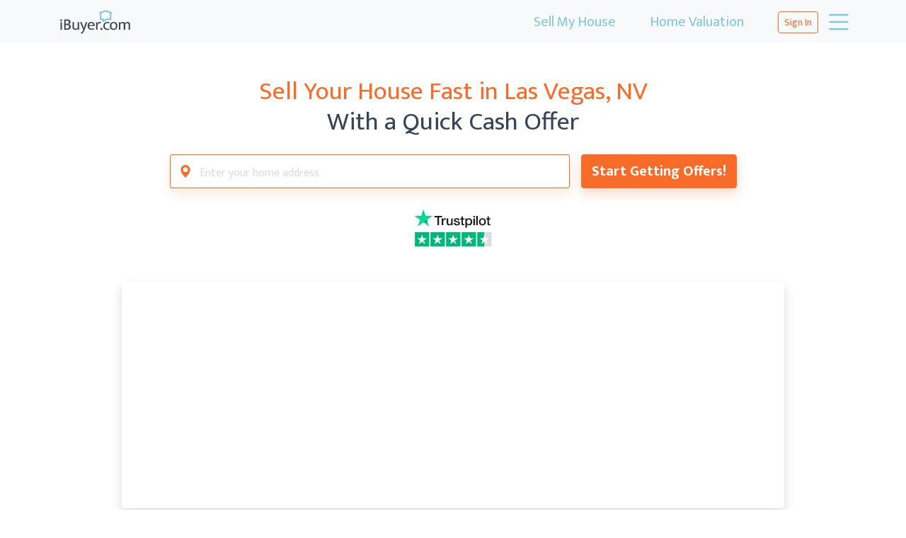

--- FILE ---
content_type: text/html
request_url: https://ibuyer.com/sell-my-house-fast/nevada/las-vegas.html
body_size: 12946
content:
<!doctype html><html lang="en"><head><meta charset="utf-8"><link rel="preconnect" href="https://fonts.googleapis.com"><link rel="preconnect" href="https://fonts.gstatic.com" crossorigin><link href="https://fonts.googleapis.com/css2?family=Mukta:wght@400;700&display=fallback" rel="stylesheet"><title>Sell My House Fast Las Vegas, NV - Quick Cash Offers</title><meta name="title" content="Sell My House Fast Las Vegas, NV - Quick Cash Offers"><meta name="description" content="Sell my house fast Las Vegas, NV. Get a fair cash offer and close quickly. No fees, no repairs, just a fast and easy sale."><meta name="viewport" content="width=device-width,initial-scale=1"><meta name="SKYPE_TOOLBAR" content="SKYPE_TOOLBAR_PARSER_COMPATIBLE"><meta name="format-detection" content="telephone=no"><link rel="canonical" href="https://ibuyer.com/sell-my-house-fast/nevada/las-vegas.html"><link rel="apple-touch-icon" sizes="180x180" href="/assets/img/apple-touch-icon.png"><link rel="icon" type="image/png" sizes="32x32" href="/assets/img/favicon-32x32.png"><link rel="icon" type="image/png" sizes="16x16" href="/assets/img/favicon-16x16.png"><link rel="manifest" href="/assets/img/site.webmanifest"><link rel="mask-icon" href="/assets/img/safari-pinned-tab.svg" color="#ffffff"><meta name="msapplication-TileColor" content="#da532c"><meta name="theme-color" content="#ffffff"><script async src="https://ob.jollyoutdoorjogger.com/i/b04260814c9f1a2da96ceb4ce53decde.js" class="ct_clicktrue"></script><script>var _mtm = window._mtm = window._mtm || [];
  _mtm.push({'mtm.startTime': (new Date().getTime()), 'event': 'mtm.Start'});
  var d=document, g=d.createElement('script'), s=d.getElementsByTagName('script')[0];
  g.async=true; g.src='https://cdn.matomo.cloud/ibuyer.matomo.cloud/container_Wlom2T7t.js'; s.parentNode.insertBefore(g,s);</script><script>(function(w,d,s,l,i){w[l]=w[l]||[];w[l].push({'gtm.start':
new Date().getTime(),event:'gtm.js'});var f=d.getElementsByTagName(s)[0],
j=d.createElement(s),dl=l!='dataLayer'?'&l='+l:'';j.async=true;j.src=
'https://www.googletagmanager.com/gtm.js?id='+i+dl;f.parentNode.insertBefore(j,f);
})(window,document,'script','dataLayer','GTM-5JRMZRZ');</script><script type="application/ld+json">{
        "@context": "https://schema.org",
        "@type": "Dataset",
        "name": "Real Estate Market Data for Las Vegas, NV",
        "description": "This dataset contains real estate market data for Las Vegas, NV, including median home prices, inventory levels, and market trends. The data is updated as of October 2025. The median home price, days on market, home price appreciation, and percentage of price drops metrics are sourced from Redfin. The new listings and inventory level data are sourced from Zillow.",
        "url": "https://ibuyer.com/sell-my-house-fast/nevada/las-vegas.html",
        "creator": {
          "@type": "Organization",
          "name": "Redfin"
        },
        "publisher": {
          "@type": "Organization",
          "name": "iBuyer.com",
          "url": "https://ibuyer.com/"
        },
        "temporalCoverage": "2025-10",
        "spatialCoverage": {
          "@type": "Place",
          "name": "Las Vegas, NV"
        },
        "variableMeasured": [
          {
            "@type": "PropertyValue",
            "name": "Median Home Price",
            "value": "$440,000"
          },
          {
            "@type": "PropertyValue",
            "name": "Days on Market",
            "value": "56"
          },
          {
            "@type": "PropertyValue",
            "name": "New Listings",
            "value": "2,088"
          },
          {
            "@type": "PropertyValue",
            "name": "Total Inventory",
            "value": "9,005"
          },
          {
            "@type": "PropertyValue",
            "name": "Home Price Appreciation",
            "value": "-2.2%"
          },
          {
            "@type": "PropertyValue",
            "name": "Percentage of Price Drops",
            "value": "31.1%"
          }
        ]
      }</script><script type="application/ld+json">{
        "@context": "https://schema.org",
        "@type": "FAQPage",
        "mainEntity": [
          {
            "@type": "Question",
            "name": "What is the median home price in Las Vegas, NV?",
            "acceptedAnswer": {
              "@type": "Answer",
              "text": "The median home price in Las Vegas, NV, is $440,000."
            }
          },
          {
            "@type": "Question",
            "name": "How long do homes stay on the market in Las Vegas, NV?",
            "acceptedAnswer": {
              "@type": "Answer",
              "text": "On average, homes in Las Vegas, NV, remain on the market for 56 days before being sold."
            }
          },
          {
            "@type": "Question",
            "name": "How many homes were sold in Las Vegas, NV, recently?",
            "acceptedAnswer": {
              "@type": "Answer",
              "text": "Recently, 2,088 homes were sold in Las Vegas, NV."
            }
          },
          {
            "@type": "Question",
            "name": "How many homes are available for sale in Las Vegas, NV?",
            "acceptedAnswer": {
              "@type": "Answer",
              "text": "There are currently 9,005 homes available for sale in Las Vegas, NV."
            }
          },
          {
            "@type": "Question",
            "name": "What is the rate of home price appreciation in Las Vegas, NV?",
            "acceptedAnswer": {
              "@type": "Answer",
              "text": "Las Vegas, NV, has experienced a -2.2% change in home prices."
            }
          },
          {
            "@type": "Question",
            "name": "How many homes in Las Vegas, NV, have experienced price drops?",
            "acceptedAnswer": {
              "@type": "Answer",
              "text": "Approximately 31.1% of homes in Las Vegas, NV, have had price drops."
            }
          }
        ]
      }</script><script defer="defer" src="../../runtime.18772965b61e8bundled.min.js"></script><script defer="defer" src="../../960.18772965b61e8bundled.min.js"></script><script defer="defer" src="../../660.18772965b61e8bundled.min.js"></script><script defer="defer" src="../../336.18772965b61e8bundled.min.js"></script><script defer="defer" src="../../index.18772965b61e8bundled.min.js"></script><script defer="defer" src="../../styles.18772965b61e8bundled.min.js"></script><script defer="defer" src="../../425.18772965b61e8bundled.min.js"></script><script defer="defer" src="../../160.18772965b61e8bundled.min.js"></script><script defer="defer" src="../../autocomplete.18772965b61e8bundled.min.js"></script><link href="../../assets/css/449.18772965b61e8bundled.min.css" rel="stylesheet"><link href="../../assets/css/styles.18772965b61e8bundled.min.css" rel="stylesheet"></head><body class="bg-white pt-0 ui-v2 market-page"><noscript><iframe src="https://ob.jollyoutdoorjogger.com/ns/b04260814c9f1a2da96ceb4ce53decde.html?ch=" width="0" height="0" style="display:none"></iframe><iframe src="https://www.googletagmanager.com/ns.html?id=GTM-5JRMZRZ" height="0" width="0" style="display:none;visibility:hidden"></iframe></noscript><header class="fixed-top header ui-v2"><nav class="navbar px-0 bg-light"><div class="container-xl"><a class="navbar-brand" href="/"><svg xmlns="http://www.w3.org/2000/svg" viewBox="0 0 44 16"><path d="M1.86 7.57a.54.54 0 0 1-.38-.15.53.53 0 0 1-.16-.42.55.55 0 0 1 .16-.38.56.56 0 0 1 .76 0 .52.52 0 0 1 .17.38.5.5 0 0 1-.17.38.58.58 0 0 1-.38.19Zm-.43 5.07V8.07h.86v4.57Zm4-6.13a2.28 2.28 0 0 1 1.42.4 1.35 1.35 0 0 1 .51 1.15 1.18 1.18 0 0 1-.31.88 1.67 1.67 0 0 1-.8.44 1.8 1.8 0 0 1 .51.17 1.57 1.57 0 0 1 .41.32 1.53 1.53 0 0 1 .28.46 1.72 1.72 0 0 1 .1.6 1.5 1.5 0 0 1-.17.69 1.6 1.6 0 0 1-.46.54 2.25 2.25 0 0 1-.69.35 2.87 2.87 0 0 1-.87.13H3.62V6.51Zm-1 2.56h.73a2.42 2.42 0 0 0 .47 0 1.07 1.07 0 0 0 .39-.14.78.78 0 0 0 .28-.29 1 1 0 0 0 .1-.47.76.76 0 0 0-.32-.68 1.49 1.49 0 0 0-.84-.22h-.73Zm0 2.85h.78a3 3 0 0 0 .52-.05 1.63 1.63 0 0 0 .43-.18 1.05 1.05 0 0 0 .29-.34 1 1 0 0 0 .11-.51.89.89 0 0 0-.13-.5 1 1 0 0 0-.26-.34 1.45 1.45 0 0 0-.49-.18 2.48 2.48 0 0 0-.54-.06h-.63Zm7.17-3.85h.86v4.57h-.68l-.11-.57a2.26 2.26 0 0 1-.63.47 2 2 0 0 1-.87.19A1.63 1.63 0 0 1 9 12.32a1.55 1.55 0 0 1-.44-1.22v-3h.85V11a1.69 1.69 0 0 0 .08.5.92.92 0 0 0 .19.33.66.66 0 0 0 .32.17.9.9 0 0 0 .36 0 1.44 1.44 0 0 0 .7-.16 2.67 2.67 0 0 0 .59-.46Zm1.42 0h.91l1 2.61.33 1.09.33-1.09.88-2.61h.88l-1.76 5a3.59 3.59 0 0 1-.74 1.29 2.61 2.61 0 0 1-1 .68l-.37-.68a2.37 2.37 0 0 0 .81-.51 2 2 0 0 0 .55-.91l.08-.26Zm8.66 2.38h-3.27a1.42 1.42 0 0 0 1.53 1.58 3.49 3.49 0 0 0 .65-.06 3.3 3.3 0 0 0 .63-.2l.18.63a3.25 3.25 0 0 1-.67.21 4.47 4.47 0 0 1-.82.08 3.28 3.28 0 0 1-.93-.14 2.18 2.18 0 0 1-.76-.42 1.85 1.85 0 0 1-.52-.74 2.78 2.78 0 0 1-.19-1.07 2.9 2.9 0 0 1 .16-1 2.17 2.17 0 0 1 .45-.74 2 2 0 0 1 .71-.48 2.63 2.63 0 0 1 .92-.1 2.18 2.18 0 0 1 .8.15 1.65 1.65 0 0 1 .6.41 1.59 1.59 0 0 1 .39.63 2.28 2.28 0 0 1 .14.82Zm-.88-.61a1.49 1.49 0 0 0-.07-.47 1 1 0 0 0-.19-.37 1 1 0 0 0-.34-.26 1.27 1.27 0 0 0-1.36.26 1.54 1.54 0 0 0-.42.9Zm1.69 2.8V8.07h.64l.15.91a1.49 1.49 0 0 1 1.41-1 2 2 0 0 1 .42 0l.3.1-.16.75-.25-.04a2 2 0 0 0-.34 0 1.55 1.55 0 0 0-.52.1 1.23 1.23 0 0 0-.7.77 1.89 1.89 0 0 0-.1.66v2.36Zm2.63-.53a.62.62 0 0 1 .6-.6.52.52 0 0 1 .41.18.59.59 0 0 1 .17.42.59.59 0 1 1-1.17.05Zm4.18 0a2 2 0 0 0 .54-.07 3.66 3.66 0 0 0 .46-.18l.18.64a2.71 2.71 0 0 1-1.25.27 2.92 2.92 0 0 1-.93-.15A2 2 0 0 1 27 11.4a2.86 2.86 0 0 1-.19-1 2.74 2.74 0 0 1 .18-1 2.15 2.15 0 0 1 .48-.74 2.11 2.11 0 0 1 .75-.47 2.68 2.68 0 0 1 1-.17 4 4 0 0 1 .59 0 2.6 2.6 0 0 1 .65.21l-.19.65a2.05 2.05 0 0 0-1-.25 1.55 1.55 0 0 0-1.15.44 1.71 1.71 0 0 0-.44 1.24 2.16 2.16 0 0 0 .14.83 1.35 1.35 0 0 0 .36.53 1.18 1.18 0 0 0 .5.28 2.27 2.27 0 0 0 .62.12Zm5.83-1.76a2.77 2.77 0 0 1-.17 1 2.14 2.14 0 0 1-.48.76 2.07 2.07 0 0 1-.72.48 2.58 2.58 0 0 1-1.76 0 2 2 0 0 1-.7-.45 2.34 2.34 0 0 1-.47-.73 2.84 2.84 0 0 1-.17-1 3 3 0 0 1 .18-1 2.29 2.29 0 0 1 .48-.75 2.19 2.19 0 0 1 .68-.5 2.41 2.41 0 0 1 .92-.16 2.62 2.62 0 0 1 .88.15 1.85 1.85 0 0 1 .7.44 2.19 2.19 0 0 1 .47.72 2.83 2.83 0 0 1 .16 1Zm-.89 0a2 2 0 0 0-.12-.77 1.46 1.46 0 0 0-.3-.53 1.09 1.09 0 0 0-.44-.29 1.16 1.16 0 0 0-.49-.1 1.69 1.69 0 0 0-.5.08A1 1 0 0 0 32 9a1.36 1.36 0 0 0-.3.52 2.57 2.57 0 0 0-.11.82 2.36 2.36 0 0 0 .11.79 1.68 1.68 0 0 0 .31.53 1.28 1.28 0 0 0 .43.3 1.71 1.71 0 0 0 .5.1 1.63 1.63 0 0 0 .46-.06 1 1 0 0 0 .43-.28 1.33 1.33 0 0 0 .3-.53 2.5 2.5 0 0 0 .11-.84Zm2.61 2.29H36V8.07h.66l.13.63a2.94 2.94 0 0 1 .69-.51 2.09 2.09 0 0 1 .88-.19 1.48 1.48 0 0 1 .79.2 1.31 1.31 0 0 1 .47.55 2.55 2.55 0 0 1 .75-.55 2.15 2.15 0 0 1 .9-.2 1.37 1.37 0 0 1 1.06.4 1.59 1.59 0 0 1 .35 1.09v3.15h-.86v-3a1.12 1.12 0 0 0-.19-.7.79.79 0 0 0-.63-.24 1.73 1.73 0 0 0-1.24.59.34.34 0 0 1 0 .1v3.24h-.86v-3a1.12 1.12 0 0 0-.19-.7.77.77 0 0 0-.64-.24 1.67 1.67 0 0 0-1.23.62Z" fill="#394458"/><path d="M24.29 2.78a.41.41 0 0 0 .52.26v3.4a.42.42 0 0 0 .41.42h1v.77a.41.41 0 0 0 .41.42.62.62 0 0 0 .26-.05l1.72-1.12h2.53a.41.41 0 0 0 .41-.42V3a.41.41 0 0 0 .27-.77l-.55-.2L28.34 1h-.28l-2.95 1-.55.2a.4.4 0 0 0-.27.58Zm1.37 0 2.54-.9 2.53.9V6h-2.24a.46.46 0 0 0-.23.06l-1.19.78v-.41a.41.41 0 0 0-.41-.43h-1Z" fill="#81cad5"/></svg></a><div class="d-none d-md-block mx-md-auto me-lg-4 ms-lg-auto"><ul class="navbar-nav flex-md-row"><li class="nav-item"><a class="nav-link py-3 py-md-2 px-3 px-md-4 lead text-center nav-link-highlight" href="/sell-my-house-fast.html" v-bind:class="{ active: (window.location.pathname === '/sell-my-house-fast.html') }">Sell My House</a></li><li class="nav-item"><a class="nav-link py-3 py-md-2 px-3 px-md-4 lead text-center nav-link-highlight" href="/home-value-estimates.html" v-bind:class="{ active: (window.location.pathname === '/home-value-estimates.html') }">Home Valuation</a></li></ul></div><div id="main-menu" class="collapse"><div class="collapse-container"><ul class="navbar-nav"><li class="nav-item mx-lg-3 d-md-none"><a class="nav-link p-3 px-lg-0 lead text-center nav-link-highlight" href="/sell-my-house-fast.html" v-bind:class="{ active: (window.location.pathname === '/sell-my-house-fast.html') }">Sell My House</a></li><li class="nav-item mx-lg-3 d-md-none"><a class="nav-link p-3 px-lg-0 lead text-center nav-link-highlight" href="/home-value-estimates.html" v-bind:class="{ active: (window.location.pathname === '/home-value-estimates.html') }">Home Valuation</a></li><li class="nav-item mx-lg-3"><a class="nav-link p-3 px-lg-0 lead text-center text-lg-start" href="/join-now.html" v-bind:class="{ active: (window.location.pathname === '/join-now.html') }">Join Our Network</a></li><li class="nav-item mx-lg-3"><a class="nav-link p-3 px-lg-0 lead text-center text-lg-start" href="/top-ibuyers.html" v-bind:class="{ active: (window.location.pathname === '/top-ibuyers.html') }">iBuyer Companies</a></li><li class="nav-item mx-lg-3"><a class="nav-link p-3 px-lg-0 lead text-center text-lg-start" href="/buy-my-house.html" v-bind:class="{ active: (window.location.pathname === '/buy-my-house.html') }">How It Works</a></li><li class="nav-item mx-lg-3"><a class="nav-link p-3 px-lg-0 lead text-center text-lg-start" href="/fsbo.html" v-bind:class="{ active: (window.location.pathname === '/fsbo.html') }">FSBO</a></li><li class="nav-item mx-lg-3"><a class="nav-link p-3 px-lg-0 lead text-center text-lg-start" href="/home-equity-refi.html" v-bind:class="{ active: (window.location.pathname === '/home-equity-refi.html') }">Home Equity</a></li></ul></div></div><a id="my-ibuyer-login-link" class="btn btn-outline-primary btn-sm ms-auto ms-md-0">Sign In </a><button class="ms-2 navbar-toggler-2 collapsed" type="button" aria-label="Toggle navigation" aria-expanded="false" data-bs-toggle="collapse" data-bs-target="#main-menu" aria-controls="main-menu"><div class="icon icon-menu-show"><svg xmlns="http://www.w3.org/2000/svg" width="16" height="16" fill="currentColor" class="bi bi-list" viewBox="0 0 16 16"><path fill-rule="evenodd" d="M2.5 12a.5.5 0 0 1 .5-.5h10a.5.5 0 0 1 0 1H3a.5.5 0 0 1-.5-.5zm0-4a.5.5 0 0 1 .5-.5h10a.5.5 0 0 1 0 1H3a.5.5 0 0 1-.5-.5zm0-4a.5.5 0 0 1 .5-.5h10a.5.5 0 0 1 0 1H3a.5.5 0 0 1-.5-.5z"/></svg></div><div class="icon icon-menu-hide"><svg xmlns="http://www.w3.org/2000/svg" width="16" height="16" fill="currentColor" class="bi bi-x" viewBox="0 0 16 16"><path d="M4.646 4.646a.5.5 0 0 1 .708 0L8 7.293l2.646-2.647a.5.5 0 0 1 .708.708L8.707 8l2.647 2.646a.5.5 0 0 1-.708.708L8 8.707l-2.646 2.647a.5.5 0 0 1-.708-.708L7.293 8 4.646 5.354a.5.5 0 0 1 0-.708z"/></svg></div></button></div></nav></header><main class="main" role="main"><section class="content-section"><section class="py-5"><div class="search-address-form p-0 bg-transparent"><div class="container"><h1 class="mb-4 text-center h2"><span class="text-primary">Sell Your House Fast in <span class="d-inline-block">Las Vegas, NV</span></span> <span class="d-block">With a Quick Cash Offer</span></h1><div class="row justify-content-md-center"><div class="col-12 col-md-7 col-lg-6 position-relative pe-md-2"><div class="input-group mb-0 shadow-sm"><div class="input-group-text bg-white border-end-0"><div class="icon"><svg xmlns="http://www.w3.org/2000/svg" width="16" height="16" fill="currentColor" class="bi bi-geo-alt-fill" viewBox="0 0 16 16"><path d="M8 16s6-5.686 6-10A6 6 0 0 0 2 6c0 4.314 6 10 6 10zm0-7a3 3 0 1 1 0-6 3 3 0 0 1 0 6z"/></svg></div></div><input id="autocomplete" class="form-control form-control-lg px-0" placeholder="Enter your home address" autocomplete="off" v-on:change="onAddressChange($event)" v-on:keydown.enter="searchMyAddress($event)" onfocus="this.autocomplete='smartystreets'"><div class="input-group-text bg-white border-start-0 p-0"><button type="reset" id="clear-address-btn" class="btn px-2 h-100" name="clear"><svg xmlns="http://www.w3.org/2000/svg" width="16" height="16" fill="currentColor" class="bi bi-x" viewBox="0 0 16 16"><path d="M4.646 4.646a.5.5 0 0 1 .708 0L8 7.293l2.646-2.647a.5.5 0 0 1 .708.708L8.707 8l2.647 2.646a.5.5 0 0 1-.708.708L8 8.707l-2.646 2.647a.5.5 0 0 1-.708-.708L7.293 8 4.646 5.354a.5.5 0 0 1 0-.708z"/></svg></button></div></div><ul class="us-autocomplete-pro-menu" style="display:none;"></ul></div><div class="col-12 col-md-auto ps-md-2"><button type="button" id="disabledHomeValue" class="btn btn-primary btn-lg d-block w-100 mt-3 mt-md-0" v-on:click="searchMyAddress($event)" disabled="disabled">Start Getting Offers!</button></div></div></div></div></section><section class="city-map"><div class="container-md"><iframe class="shadow google-map" src="https://www.google.com/maps/embed?pb=!1m18!1m12!1m3!1d206253.23587250267!2d-115.17499999999998!3d36.125000000000014!2m3!1f0!2f0!3f0!3m2!1i1024!2i768!4f13.1!3m3!1m2!1s0x80beb782a4f57dd1%3A0x3accd5e6d5b379a3!2sLas%20Vegas%2C%20NV%2C%20USA!5e0!3m2!1sen!2sro!4v1747662462401!5m2!1sen!2sro" loading="lazy" frameborder="0" allowfullscreen></iframe></div></section><section class="py-5 bg-light why-sell-to-ibuyer"><div class="container-md"><h2 class="text-center">Why <span class="text-primary">Sell Your Las Vegas Home</span> <span class="d-inline-block">To iBuyer.com</span></h2><p class="text-center lead">At iBuyer.com, we streamline the home-selling process, making it fast and hassle-free. In Nevada, <strong class="fw-bold">675</strong> homeowners <span class="d-lg-inline-block">submitted their addresses to us, and <strong class="fw-bold">425</strong> of them successfully sold their homes <span class="d-inline-block">soon after.</span></span></p><ul class="row justify-content-center mb-0 list-unstyled features highlights"><li class="col-12 col-md-6 col-lg-3"><div class="card"><div class="card-body"><h3 class="card-title">Get an Instant <span class="d-inline-block d-lg-block">Cash Offer</span></h3><p class="card-text">With iBuyer.com, you can receive a <a href="https://ibuyer.com/blog/why-do-sellers-prefer-cash-offers/" target="_blank" rel="noopener noreferrer">competitive cash offer</a> within days, eliminating the need for showings <span class="d-inline-block">or repairs.</span></p></div></div></li><li class="col-12 col-md-6 col-lg-3"><div class="card"><div class="card-body"><h3 class="card-title">Sell On <span class="d-inline-block d-lg-block">Your Terms</span></h3><p class="card-text">Choose your closing date and move when it’s convenient <span class="d-inline-block">for you.</span></p></div></div></li><li class="col-12 col-md-6 col-lg-3"><div class="card"><div class="card-body"><h3 class="card-title">Skip the Hassle of <span class="d-inline-block d-lg-block">Traditional Sales</span></h3><p class="card-text">No open houses, no negotiations, and no uncertainty—just a fast and <span class="d-inline-block">reliable sale.</span></p></div></div></li><li class="col-12 col-md-6 col-lg-3"><div class="card"><div class="card-body"><h3 class="card-title">Transparent <span class="d-inline-block d-lg-block">Process</span></h3><p class="card-text">Our process is clear from start to finish, ensuring you stay <span class="d-inline-block">in control.</span></p></div></div></li></ul></div></section><section class="py-5 how-cash-offer-process-works"><div class="container-md"><h2 class="text-center">How Our <span class="text-primary">Cash Offer Process</span> Works <span class="d-inline-block">in Las Vegas</span></h2><p class="text-center lead">We’ve simplified the home-selling process to make it as efficient as possible <span class="d-md-block">for homeowners in Las Vegas. <span class="d-inline-block">Here’s how <span class="d-inline-block">it works:</span></span></span></p><ol class="row justify-content-center mb-0 list-unstyled features numbered"><li class="col-12 col-md-4"><div class="card"><div class="card-body text-center"><span class="d-inline-block icon"><svg xmlns="http://www.w3.org/2000/svg" viewBox="0 0 16 16"><circle cx="9.6" cy="6.4" r="4.4" fill="#ecf2f4"/><circle cx="6.12" cy="5.73" r="1.22" fill="#fff"/><path d="m8.03 8.37-1.91 3.31-2.55-4.41-.03-.06a2.97 2.97 0 1 1 5.47-.84c-.07.25-.87 1.78-.99 1.99Zm-.69-2.64c0-.68-.55-1.22-1.22-1.22S4.9 5.06 4.9 5.73s.55 1.22 1.22 1.22 1.22-.55 1.22-1.22Z" fill="#d9eaef"/><g fill="none" stroke="#463b39" stroke-linecap="round" stroke-linejoin="round" stroke-width=".28"><circle cx="6.12" cy="5.73" r="1.22"/><path d="M7.91 10.32c1.02.27 1.71.78 1.71 1.35 0 .85-1.51 1.55-3.4 1.57h-.2c-1.89-.02-3.4-.72-3.4-1.57 0-.58.69-1.08 1.71-1.35"/><path d="m8.05 8.36-1.93 3.32-2.55-4.41-.03-.06a2.973 2.973 0 0 1 2.58-4.46 2.973 2.973 0 0 1 2.91 3.62"/></g><path fill="#eac6b0" d="M11.23 6.44 9.65 8.03l-.58.57-.58-.57-.57-.58-.44-.43.58-.58 1.01 1.01 1.59-1.59.57.58z"/><path fill="none" stroke="#463b39" stroke-linecap="round" stroke-linejoin="round" stroke-width=".28" d="M10.66 5.86 9.07 7.45 8.06 6.44l-.58.58.44.43.57.58.58.57.58-.57 1.58-1.59-.57-.58z"/></svg></span><h3 class="card-title">Submit Your <span class="d-inline-block d-md-block">Address</span></h3><p class="card-text">Enter your home’s address on our platform to begin <span class="d-inline-block">the process.</span></p></div></div></li><li class="col-12 col-md-4"><div class="card"><div class="card-body text-center"><span class="d-inline-block icon"><svg xmlns="http://www.w3.org/2000/svg" viewBox="0 0 16 16"><path d="M12.5 7c0-3.04-2.46-5.5-5.5-5.5S1.5 3.96 1.5 7s2.46 5.5 5.5 5.5 5.5-2.46 5.5-5.5Z" fill="#ecf2f4"/><path fill="#fff" d="M5.7 9.11H8v3.84H5.7V9.11z"/><path d="M8 9.11H5.7v3.83H3.98a.38.38 0 0 1-.38-.38V8.34l3.26-3.26 3.26 3.26v3.67c-.44.08-.77.29-.77.54v.38H8.01V9.1Z" fill="#fff"/><path d="M11.64 12.56c0 .32-.52.58-1.15.58s-1.15-.26-1.15-.58c0-.25.32-.47.77-.54.12-.02.25-.03.38-.03.36 0 .68.08.89.21.16.1.26.23.26.37Z" fill="#fff"/><ellipse cx="12.6" cy="10.26" rx="1.15" ry=".57" fill="#fff"/><path d="M13.75 10.26v.96c0 .32-.52.58-1.15.58s-1.15-.26-1.15-.58v-.96c0 .32.52.57 1.15.57s1.15-.26 1.15-.57Z" fill="#eac6b0"/><path d="M11.45 11.22c0 .32.52.58 1.15.58s1.15-.26 1.15-.58v1.92c0 .32-.52.58-1.15.58h-.19s-.58 0-.77-.18v-.96c0-.14-.1-.27-.26-.37l.07-.02v-.96Z" fill="#eac6b0"/><path d="M9.34 13.52v-.96c0 .32.52.58 1.15.58s1.15-.26 1.15-.58v.96c0 .32-.52.58-1.15.58s-1.15-.26-1.15-.58Z" fill="#eac6b0"/><path d="M11.64 13.52v.96c0 .32-.52.58-1.15.58s-1.15-.26-1.15-.58v-.96c0 .32.52.58 1.15.58s1.15-.26 1.15-.58Z" fill="#eac6b0"/><path fill="#d9eaef" d="m11.45 8.16-.77.76-.57-.57-3.26-3.26-3.26 3.26-.57.57-.77-.76 1.34-1.35V4.13h.96v1.73l2.3-2.3 4.6 4.6z"/><g fill="none" stroke="#463b39" stroke-linecap="round" stroke-linejoin="round" stroke-width=".28"><path d="m10.11 8.35.57.57.77-.76-4.6-4.6-2.3 2.3V4.13h-.96v2.68L2.25 8.16l.77.76.57-.57 3.26-3.26 3.26 3.26zM10.11 9.5v1.72M3.59 9.5v3.07c0 .21.17.38.38.38h4.41"/><path d="M8 12.18V9.11H5.7v3.07M7.23 10.65v.57M11.64 12.56c0-.14-.1-.27-.26-.37-.21-.13-.53-.21-.89-.21-.13 0-.26.01-.38.03-.45.08-.77.29-.77.54 0 .32.52.58 1.15.58s1.15-.26 1.15-.58ZM9.34 13.52c0 .32.52.58 1.15.58s1.15-.26 1.15-.58"/><path d="M11.64 12.56v1.92c0 .32-.52.58-1.15.58s-1.15-.26-1.15-.58v-1.92"/><ellipse cx="12.6" cy="10.26" rx="1.15" ry=".58"/><path d="M11.45 11.22c0 .32.52.58 1.15.58s1.15-.26 1.15-.58M12.41 12.75h.19c.63 0 1.15-.26 1.15-.58"/><path d="M13.75 10.26v2.87c0 .32-.52.58-1.15.58h-.19M11.45 10.26v1.15"/></g><g fill="none" stroke="#463b39" stroke-linecap="round" stroke-linejoin="round" stroke-width=".28"><path d="m13.43 5.46-.93.92M11.57 5.46l.93.92M12.5 2.62v2.72"/></g></svg></span><h3 class="card-title">Receive a Cash <span class="d-inline-block d-md-block">Offer</span></h3><p class="card-text">We’ll connect you with the <a href="https://ibuyer.com/blog/best-house-buying-companies/" target="_blank" rel="noopener noreferrer">top cash buyer</a> in your area, and you’ll get an offer <span class="d-inline-block">within days.</span></p></div></div></li><li class="col-12 col-md-4"><div class="card"><div class="card-body text-center"><span class="d-inline-block icon"><svg xmlns="http://www.w3.org/2000/svg" viewBox="0 0 16 16"><circle cx="8" cy="8" r="4.8" fill="#ecf2f4"/><path fill="#d9eaef" d="m3.6 5.2-.06.6-.28 2.61L3.2 9H2V5.2h1.6zM12.46 5.8l-.06-.6H14V9h-1.2l-.06-.59-.28-2.61z"/><path d="M4.78 9.7a.5.5 0 0 1-.63-.07.525.525 0 0 1-.14-.39c0-.14.08-.27.19-.36.08-.06.17-.14.27-.21.02-.02.05-.04.07-.06a.5.5 0 0 1 .63.07c.1.11.15.25.14.39 0 .14-.08.27-.19.36-.1.08-.22.17-.35.27Z" fill="#fff"/><path d="M6.12 9.25c.11.1.17.24.16.39 0 .11-.04.21-.11.29l-.27.23-.31.25c-.19.16-.47.15-.66-.02l-.04-.04a.48.48 0 0 1-.16-.39c0-.13.06-.25.15-.34l.07-.06.18-.15.29-.23c.19-.16.47-.15.66.02l.04.04ZM8.05 10.82c0 .09-.03.19-.08.26-.02.03-.05.05-.07.08l-.06.05-.45.31c-.18.13-.43.12-.6-.03-.1-.08-.16-.2-.16-.33s.06-.25.15-.34l.06-.05.45-.31c.18-.13.43-.12.6.03.1.08.16.2.16.33Z" fill="#fff"/><path d="M6.35 9.78a.5.5 0 0 1 .65 0l.07.06c.11.09.17.23.17.38 0 .13-.05.25-.14.34-.01.01-.03.02-.04.04l-.21.18-.06.05-.23.19a.5.5 0 0 1-.65 0l-.07-.06a.517.517 0 0 1-.17-.38c0-.15.07-.28.18-.37l.04-.03.16-.13h.02l.02-.02.02-.02.02-.02c.02-.02.03-.03.04-.05l.18-.15Z" fill="#fff"/><path d="M11.85 9.63c-.18.18-.46.2-.66.05l-.11-.08c.12.09.19.23.19.37 0 .15-.05.29-.16.39l-.04.04c-.18.17-.46.18-.66.02l-.27-.22c.11.09.18.23.18.37 0 .14-.06.28-.17.38l-.07.06a.5.5 0 0 1-.65 0l-.23-.19c.1.08.15.21.15.34 0 .13-.06.25-.16.33-.17.14-.42.15-.6.03l-.63-.43a.47.47 0 0 0 .08-.26c0-.13-.06-.25-.16-.33a.511.511 0 0 0-.6-.03l-.45.31.21-.18s.03-.02.04-.04c.09-.09.14-.21.14-.34 0-.14-.06-.28-.17-.38l-.07-.06a.5.5 0 0 0-.65 0l-.18.15c.07-.08.11-.18.11-.29 0-.15-.05-.29-.16-.39l-.04-.04a.502.502 0 0 0-.66-.02l-.29.23c.11-.09.18-.22.19-.36a.489.489 0 0 0-.14-.38.49.49 0 0 0-.63-.08c-.02.02-.05.04-.07.06-.18-.14-.48-.23-1.2-.26l.27-2.61h1.06c.36 0 1.88-.8 2.6-.8.26 0 .54.04.8.1-.45.11-.84.28-.99.37-.22.15-.74 1.01-1.01 1.32 0 0 .26.34.72.34s.98-.94 1.48-.94c.09 0 .64.4 1.31.91a183.238 183.238 0 0 1 2.29 1.77c.11.09.18.22.19.36 0 .14-.04.28-.14.38Z" fill="#fff"/><path d="m12.46 5.8.27 2.61c-.72.03-1.02.12-1.2.26-.56-.44-1.35-1.05-2.02-1.56-.67-.51-1.23-.91-1.31-.91-.5 0-1.01.94-1.48.94S6 6.8 6 6.8c.28-.31.79-1.18 1.01-1.32.14-.1.54-.26.99-.37.26-.06.54-.1.8-.1.72 0 2.24.8 2.6.8h1.06Z" fill="#fff"/><g fill="none" stroke-linecap="round" stroke-linejoin="round"><path d="M9.51 7.11C8.84 6.6 8.28 6.2 8.2 6.2c-.5 0-1.01.94-1.48.94S6 6.8 6 6.8c.28-.31.79-1.18 1.01-1.32.14-.1.54-.26.99-.37.26-.06.54-.1.8-.1.72 0 2.24.8 2.6.8h1.06" stroke="#463b39" stroke-width=".28"/><path d="m11.07 9.59.11.08c.2.16.49.14.66-.05h0c.1-.11.15-.25.14-.39a.48.48 0 0 0-.19-.36c-.08-.06-.17-.14-.27-.21-.56-.44-1.35-1.05-2.02-1.56M10.04 8.79l1 .78" stroke="#463b39" stroke-width=".28"/><path d="m11.04 9.57.03.02c.12.09.19.23.19.37 0 .15-.05.29-.16.39l-.04.04c-.18.17-.46.18-.66.02l-.27-.22-.81-.66M9.15 10.77l-.76-.66M10.14 10.2c.11.09.18.23.18.37 0 .14-.06.28-.17.38l-.07.06a.5.5 0 0 1-.65 0l-.23-.19" stroke="#463b39" stroke-width=".28"/><path d="m9.15 10.77.06.05c.1.08.15.21.15.34 0 .13-.06.25-.16.33-.17.14-.42.15-.6.03l-.63-.43M9.52 7.11h0M4.54 8.61s-.05.04-.07.06c-.1.08-.19.15-.27.21-.11.09-.18.22-.19.36 0 .14.04.28.14.38h0c.17.18.43.21.63.08M4.78 9.7h0c.13-.11.24-.2.35-.28.11-.09.18-.22.19-.36a.489.489 0 0 0-.14-.38h0a.49.49 0 0 0-.63-.08s0 0 0 0M3.54 5.8H4.6c.36 0 1.88-.8 2.6-.8.26 0 .54.04.8.1M6.06 10.03l-.16.13-.31.25c-.19.16-.47.15-.66-.02l-.04-.04a.48.48 0 0 1-.16-.39c0-.13.06-.25.15-.34M6.11 9.99l-.04.03" stroke="#463b39" stroke-width=".28"/><path d="m4.88 9.63.07-.06.18-.15.29-.23c.19-.16.47-.15.66.02l.04.04c.11.1.17.24.16.39 0 .11-.04.21-.11.29-.01.02-.03.03-.04.05l-.02.02-.02.02h-.02v.02M6.79 10.82l-.23.19a.5.5 0 0 1-.65 0l-.07-.06a.517.517 0 0 1-.17-.38c0-.15.07-.28.18-.37M7.06 10.59l-.21.18" stroke="#463b39" stroke-width=".28"/><path d="m5.86 10.2.04-.03.27-.23.18-.15a.5.5 0 0 1 .65 0l.07.06c.11.09.17.23.17.38 0 .13-.05.25-.14.34-.01.01-.03.02-.04.04M6.85 10.77l-.06.05c-.1.08-.15.21-.15.34 0 .13.06.25.16.33.17.14.42.15.6.03l.45-.31" stroke="#463b39" stroke-width=".28"/><path d="m6.85 10.77.45-.31c.18-.13.43-.12.6.03.1.08.16.2.16.33 0 .09-.03.19-.08.26-.02.03-.05.05-.07.08l-.06.05M3.26 8.41c.72.03 1.02.12 1.2.26M11.53 8.67c.18-.14.48-.23 1.2-.26M14 9h-1.2l-.06-.59-.28-2.61-.06-.6H14" stroke="#463b39" stroke-width=".28"/><path stroke="#463b39" stroke-width=".28" d="M2 9h1.2l.06-.59.28-2.61.06-.6H2"/><path stroke="#eac6b0" stroke-width=".5" d="M8 14.2v.8M5.4 13.5l-.4.7M11 14.2l-.4-.7M8 1v.8M11 1.8l-.4.7M5.4 2.5 5 1.8"/></g></svg></span><h3 class="card-title">Choose Your Closing Date <span class="d-inline-block d-lg-block">and Get Paid</span></h3><p class="card-text">Pick your ideal closing date, finalize the sale, and receive your payment without the <span class="d-inline-block">typical stress.</span></p></div></div></li></ol></div></section><section class="py-5 bg-light benefits-selling-your-home"><div class="container-md"><h2 class="text-center">Benefits of <span class="text-primary">Selling Your Home</span> <span class="d-inline-block"><span class="text-primary">Quickly</span> <span class="d-inline-block">in Las Vegas</span></span></h2><ul class="row justify-content-center mb-0 list-unstyled features"><li class="col-12 col-sm-6 col-md-4"><div class="card"><div class="card-body"><h3 class="card-title">Save Time</h3><p class="card-text">Avoid long waits and close the deal within days instead <span class="d-inline-block">of months.</span></p></div></div></li><li class="col-12 col-sm-6 col-md-4"><div class="card"><div class="card-body"><h3 class="card-title">Minimize Stress</h3><p class="card-text">No need for open houses, showings, or constant <span class="d-inline-block">home prep.</span></p></div></div></li><li class="col-12 col-sm-6 col-md-4"><div class="card"><div class="card-body"><h3 class="card-title">Financial Flexibility</h3><p class="card-text">Get paid quickly and move on to your next <span class="d-inline-block">financial goal.</span></p></div></div></li><li class="col-12 col-sm-6 col-md-4"><div class="card"><div class="card-body"><h3 class="card-title">Avoid Costly Repairs</h3><p class="card-text"><a href="https://ibuyer.com/blog/selling-a-house-as-is/" target="_blank" rel="noopener noreferrer">Sell your home as-is</a> without the burden of renovations <span class="d-inline-block">or repairs.</span></p></div></div></li><li class="col-12 col-sm-6 col-md-4"><div class="card"><div class="card-body"><h3 class="card-title">Certainty and Control</h3><p class="card-text">With a cash offer and flexible closing date, you control <span class="d-inline-block">the timeline.</span></p></div></div></li></ul></div></section><section class="py-5 real-estate-trends"><div class="container-md"><h2 class="text-center">Current <span class="text-primary">Real Estate Trends</span> <span class="d-inline-block">in Las Vegas</span></h2><ul class="row justify-content-center mb-0 list-unstyled grid-gutter-sm features highlights"><li class="col-6 col-sm-4 col-lg-2"><div class="card"><div class="card-body py-3 px-2 text-center"><h3 class="row g-0 flex-column-reverse mb-0"><span class="col-12"><span class="d-block card-text h6 mb-0">Median <span class="d-block">Home Price<span class="visually-hidden">:</span></span> </span></span><span class="col-12"><span class="d-block text-primary h5 my-2 fw-bold">$440,000</span></span></h3></div></div></li><li class="col-6 col-sm-4 col-lg-2"><div class="card"><div class="card-body py-3 px-2 text-center"><h3 class="row g-0 flex-column-reverse mb-0"><span class="col-12"><span class="d-block card-text h6 mb-0">Median Days <span class="d-block">on Market<span class="visually-hidden">:</span></span> </span></span><span class="col-12"><span class="d-block text-primary h5 my-2 fw-bold">56</span></span></h3></div></div></li><li class="col-6 col-sm-4 col-lg-2"><div class="card"><div class="card-body py-3 px-2 text-center"><h3 class="row g-0 flex-column-reverse mb-0"><span class="col-12"><span class="d-block card-text h6 mb-0">Homes <span class="d-block">Sold<span class="visually-hidden">:</span></span> </span></span><span class="col-12"><span class="d-block text-primary h5 my-2 fw-bold">2,088</span></span></h3></div></div></li><li class="col-6 col-sm-4 col-lg-2"><div class="card"><div class="card-body py-3 px-2 text-center"><h3 class="row g-0 flex-column-reverse mb-0"><span class="col-12"><span class="d-block card-text h6 mb-0">Inventory <span class="d-block">Level<span class="visually-hidden">:</span></span> </span></span><span class="col-12"><span class="d-block text-primary h5 my-2 fw-bold">9,005</span></span></h3></div></div></li><li class="col-6 col-sm-4 col-lg-2"><div class="card"><div class="card-body py-3 px-2 text-center"><h3 class="row g-0 flex-column-reverse mb-0"><span class="col-12"><span class="d-block card-text h6 mb-0">Price <span class="d-block">Appreciation<span class="visually-hidden">:</span></span> </span></span><span class="col-12"><span class="d-block text-primary h5 my-2 fw-bold">-2.2%</span></span></h3></div></div></li><li class="col-6 col-sm-4 col-lg-2"><div class="card"><div class="card-body py-3 px-2 text-center"><h3 class="row g-0 flex-column-reverse mb-0"><span class="col-12"><span class="d-block card-text h6">Homes with <span class="d-block">Price Drops<span class="visually-hidden">:</span></span> </span></span><span class="col-12"><span class="d-block text-primary h5 my-2 fw-bold">31.1%</span></span></h3></div></div></li></ul></div></section><section class="py-5 bg-light reviews"><div class="container-md"><h2 class="text-center"><span class="text-primary">Testimonials</span> from Sellers</h2><p class="text-center lead">Here’s what some of our homeowners have to say <span class="d-md-inline-block">about their <a href="https://www.trustpilot.com/review/ibuyer.com" target="_blank" rel="noopener noreferrer">experience with iBuyer.com</a>:</span></p><div class="row justify-content-center grid-gutter-sm"><div class="col-12 col-md-6 col-xl-4"><div class="card review"><div class="card-body"><div class="shadow review-home-photo"><img src="/assets/reviews/randy-l-home.jpg" alt="home of randy l." width="480" height="280"></div><div class="my-3 row align-items-center grid-gutter-sm"><div class="col-8"><h3 class="d-inline-block mb-0 me-3 h6 fw-bold text-dark">Randy L.</h3></div><div class="col-4 text-end"><span class="ms-auto rating rating-five-stars"></span></div></div><p class="mb-0 lead text-secondary">"Straight forward no headaches <span class="d-inline-block">easy transaction … "</span></p><div class="modal fade" id="review-34-modal" tabindex="-1" aria-labelledby="review-34-label" aria-hidden="true"><div class="modal-dialog modal-dialog-centered modal-dialog-scrollable modal-lg"><div class="modal-content"><div class="modal-header has-close-button"><h3 id="review-34-label" class="mt-1 mb-0 h5 text-dark">Randy L.</h3><button type="button" class="btn-close rounded-circle" data-bs-dismiss="modal" aria-label="Close"></button></div><div class="modal-body"><p class="text-secondary">"Straight forward no headaches easy transaction... everything I was told happened exactly the way I was told... I would do it again and I am a Realtor so I understand the process. Appreciate <span class="d-inline-block">the company."</span></p><span class="ms-auto rating rating-five-stars"></span></div></div></div></div><button type="button" class="mt-3 btn btn-outline-primary" data-bs-toggle="modal" data-bs-target="#review-34-modal">Read the Review</button></div></div></div><div class="col-12 col-md-6 col-xl-4"><div class="card review"><div class="card-body"><div class="shadow review-home-photo"><img src="/assets/reviews/federico-s-home.jpg" loading="lazy" alt="home of federico s." width="480" height="280"></div><div class="my-3 row align-items-center grid-gutter-sm"><div class="col-8"><h3 class="d-inline-block mb-0 me-3 h6 fw-bold text-dark">Federico S.</h3></div><div class="col-4 text-end"><span class="ms-auto rating rating-five-stars"></span></div></div><p class="mb-0 lead text-secondary">"My experience was amazing, every time I send a text <span class="d-inline-block">or email … "</span></p><div class="modal fade" id="review-25-modal" tabindex="-1" aria-labelledby="review-25-label" aria-hidden="true"><div class="modal-dialog modal-dialog-centered modal-dialog-scrollable modal-lg"><div class="modal-content"><div class="modal-header has-close-button"><h3 id="review-25-label" class="mt-1 mb-0 h5 text-dark">Federico S.</h3><button type="button" class="btn-close rounded-circle" data-bs-dismiss="modal" aria-label="Close"></button></div><div class="modal-body"><p class="text-secondary">"My experience was amazing, every time I send a text or email they responded immediately and they delivered what they say they <span class="d-inline-block">will do!"</span></p><span class="ms-auto rating rating-five-stars"></span></div></div></div></div><button type="button" class="mt-3 btn btn-outline-primary" data-bs-toggle="modal" data-bs-target="#review-25-modal">Read the Review</button></div></div></div><div class="col-12 col-md-6 col-xl-4"><div class="card review"><div class="card-body"><div class="shadow review-home-photo"><img src="/assets/reviews/maj-s-home.jpg" loading="lazy" alt="home of maj s." width="480" height="280"></div><div class="my-3 row align-items-center grid-gutter-sm"><div class="col-8"><h3 class="d-inline-block mb-0 me-3 h6 fw-bold text-dark">Maj S.</h3></div><div class="col-4 text-end"><span class="ms-auto rating rating-five-stars"></span></div></div><p class="mb-0 lead text-secondary">"I am very happy and would highly <span class="d-inline-block">recommend <a href="/">iBuyer.com</a> … "</span></p><div class="modal fade" id="review-13-modal" tabindex="-1" aria-labelledby="review-13-label" aria-hidden="true"><div class="modal-dialog modal-dialog-centered modal-dialog-scrollable modal-lg"><div class="modal-content"><div class="modal-header has-close-button"><h3 id="review-13-label" class="mt-1 mb-0 h5 text-dark">Maj S.</h3><button type="button" class="btn-close rounded-circle" data-bs-dismiss="modal" aria-label="Close"></button></div><div class="modal-body"><p class="text-secondary">"I was skeptical at first but wow what an easy transaction. Randy was great! He kept me informed and guided me through the transaction. The offers were competitive and the transaction from start to finish <span class="d-inline-block">was smooth.</span></p><p class="text-secondary">I am very happy and would highly <span class="d-inline-block">recommend <a href="/">iBuyer.com</a>."</span></p><span class="ms-auto rating rating-five-stars"></span></div></div></div></div><button type="button" class="mt-3 btn btn-outline-primary" data-bs-toggle="modal" data-bs-target="#review-13-modal">Read the Review</button></div></div></div><div class="col-12 col-md-6 col-xl-4"><div class="card review"><div class="card-body"><div class="shadow review-home-photo"><img src="/assets/reviews/lauren-m-home.jpg" loading="lazy" alt="home of lauren m." width="480" height="280"></div><div class="my-3 row align-items-center grid-gutter-sm"><div class="col-8"><h3 class="d-inline-block mb-0 me-3 h6 fw-bold text-dark">Lauren M.</h3></div><div class="col-4 text-end"><span class="ms-auto rating rating-five-stars"></span></div></div><p class="mb-0 lead text-secondary">"The process was smooth at the very beginning and they <span class="d-inline-block">were true … "</span></p><div class="modal fade" id="review-4-modal" tabindex="-1" aria-labelledby="review-4-label" aria-hidden="true"><div class="modal-dialog modal-dialog-centered modal-dialog-scrollable modal-lg"><div class="modal-content"><div class="modal-header has-close-button"><h3 id="review-4-label" class="mt-1 mb-0 h5 text-dark">Lauren M.</h3><button type="button" class="btn-close rounded-circle" data-bs-dismiss="modal" aria-label="Close"></button></div><div class="modal-body"><p class="text-secondary">"The process was smooth at the very beginning and they were true to their word. I got an offer without any closing costs for me. I got an offer without any closing costs <span class="d-inline-block">for me.</span></p><p class="text-secondary">I would definitely <span class="d-inline-block">recommend <a href="/">iBuyer.com</a>."</span></p><span class="ms-auto rating rating-five-stars"></span></div></div></div></div><button type="button" class="mt-3 btn btn-outline-primary" data-bs-toggle="modal" data-bs-target="#review-4-modal">Read the Review</button></div></div></div><div class="col-12 col-md-6 col-xl-4"><div class="card review"><div class="card-body"><div class="shadow review-home-photo"><img src="/assets/reviews/greg-d-home.jpg" loading="lazy" alt="home of greg d." width="480" height="280"></div><div class="my-3 row align-items-center grid-gutter-sm"><div class="col-8"><h3 class="d-inline-block mb-0 me-3 h6 fw-bold text-dark">Greg D.</h3></div><div class="col-4 text-end"><span class="ms-auto rating rating-five-stars"></span></div></div><p class="mb-0 lead text-secondary">"Shamus and <a href="/">iBuyer.com</a> were awesome from start <span class="d-inline-block">to finish … "</span></p><div class="modal fade" id="review-22-modal" tabindex="-1" aria-labelledby="review-22-label" aria-hidden="true"><div class="modal-dialog modal-dialog-centered modal-dialog-scrollable modal-lg"><div class="modal-content"><div class="modal-header has-close-button"><h3 id="review-22-label" class="mt-1 mb-0 h5 text-dark">Greg D.</h3><button type="button" class="btn-close rounded-circle" data-bs-dismiss="modal" aria-label="Close"></button></div><div class="modal-body"><p class="text-secondary">"Shamus and <a href="/">iBuyer.com</a> were awesome from start to finish. I was able to get a fair market price for my house, not the typical low-ball offer from investors. And, they stuck with me and worked hard to salvage my sale after there was a problem with providing a fully <span class="d-inline-block">clear title.</span></p><p class="text-secondary">I plan to work with <a href="/">iBuyer.com</a> in the future and highly recommend them <span class="d-inline-block">to others."</span></p><span class="ms-auto rating rating-five-stars"></span></div></div></div></div><button type="button" class="mt-3 btn btn-outline-primary" data-bs-toggle="modal" data-bs-target="#review-22-modal">Read the Review</button></div></div></div><div class="col-12 col-md-6 col-xl-4"><div class="card review"><div class="card-body"><div class="shadow review-home-photo"><img src="/assets/reviews/kimberly-h-home.jpg" loading="lazy" alt="home of kimberly h." width="480" height="280"></div><div class="my-3 row align-items-center grid-gutter-sm"><div class="col-8"><h3 class="d-inline-block mb-0 me-3 h6 fw-bold text-dark">Kimberly H.</h3></div><div class="col-4 text-end"><span class="ms-auto rating rating-five-stars"></span></div></div><p class="mb-0 lead text-secondary">"<a href="/">iBuyer.com</a> did a good job. We had one communication <span class="d-inline-block">issue and … "</span></p><div class="modal fade" id="review-28-modal" tabindex="-1" aria-labelledby="review-28-label" aria-hidden="true"><div class="modal-dialog modal-dialog-centered modal-dialog-scrollable modal-lg"><div class="modal-content"><div class="modal-header has-close-button"><h3 id="review-28-label" class="mt-1 mb-0 h5 text-dark">Kimberly H.</h3><button type="button" class="btn-close rounded-circle" data-bs-dismiss="modal" aria-label="Close"></button></div><div class="modal-body"><p class="text-secondary">"<a href="/">iBuyer.com</a> did a good job. We had one communication issue and they corrected this issue. All other communication <span class="d-inline-block">was great!"</span></p><span class="ms-auto rating rating-five-stars"></span></div></div></div></div><button type="button" class="mt-3 btn btn-outline-primary" data-bs-toggle="modal" data-bs-target="#review-28-modal">Read the Review</button></div></div></div></div></div></section><section class="py-5"><div class="container"><h2 class="text-center"><span class="text-primary">Get Your Cash Offer</span> <span class="d-inline-block">in Las Vegas Now</span></h2><p class="text-center lead">Ready to sell your home quickly and without hassle? Get started today with iBuyer.com. Enter your address to receive <span class="d-xl-inline-block">a cash offer within days and take control of your home sale. Whether you’re looking to avoid costly repairs, skip <span class="d-xl-inline-block">stressful showings, or simply need a fast sale, we’re here to make the process smooth <span class="d-inline-block">and simple.</span></span></span></p><div class="row justify-content-center"><div class="col-12 col-sm-auto"><a href="#top" class="btn btn-primary btn-lg d-block w-100 px-sm-4">Start Getting Offers!</a></div></div></div></section><section class="py-5 bg-light frequently-asked-questions"><div class="container-lg"><h2 class="text-center"><abbr title="Frequently Asked Questions">FAQs</abbr> About <span class="text-primary">Selling a</span> <span class="d-inline-block"><span class="text-primary">Home</span> <span class="d-inline-block">in Las Vegas</span></span></h2><div class="mt-4 card-grid-center"><div class="card"><div class="card-body"><h3 class="mb-0"><button type="button" class="btn d-block w-100 position-relative text-start question collapsed" data-bs-toggle="collapse" data-bs-target="#faq-1" aria-expanded="false" aria-controls="faq-1">What is the median home price <span class="d-inline-block">in Las Vegas, NV?</span></button></h3><div id="faq-1" class="collapse"><p class="mt-3 mb-0 text-secondary">The median home price in Las Vegas, NV, is $440,000, offering strong value in a <span class="d-inline-block">major Sun <span class="d-inline-block">Belt market.</span></span></p></div></div></div><div class="card"><div class="card-body"><h3 class="mb-0"><button type="button" class="btn d-block w-100 position-relative text-start question collapsed" data-bs-toggle="collapse" data-bs-target="#faq-2" aria-expanded="false" aria-controls="faq-2">How long do homes stay on the market in <span class="d-inline-block">Las Vegas, NV?</span></button></h3><div id="faq-2" class="collapse"><p class="mt-3 mb-0 text-secondary">Homes in Las Vegas, NV, typically stay on the market for about 56 <span class="d-inline-block">days before <span class="d-inline-block">being sold.</span></span></p></div></div></div><div class="card"><div class="card-body"><h3 class="mb-0"><button type="button" class="btn d-block w-100 position-relative text-start question collapsed" data-bs-toggle="collapse" data-bs-target="#faq-3" aria-expanded="false" aria-controls="faq-3">How many homes were sold in Las Vegas, <span class="d-inline-block">NV, recently?</span></button></h3><div id="faq-3" class="collapse"><p class="mt-3 mb-0 text-secondary">Recently, 2,088 homes were sold in Las Vegas, NV, reflecting active <span class="d-inline-block">buyer interest.</span></p></div></div></div><div class="card"><div class="card-body"><h3 class="mb-0"><button type="button" class="btn d-block w-100 position-relative text-start question collapsed" data-bs-toggle="collapse" data-bs-target="#faq-4" aria-expanded="false" aria-controls="faq-4">How many homes are available for sale in <span class="d-inline-block">Las Vegas, NV?</span></button></h3><div id="faq-4" class="collapse"><p class="mt-3 mb-0 text-secondary">There are currently 9,005 homes available for sale in Las Vegas, NV, giving buyers a wide range <span class="d-inline-block">of options.</span></p></div></div></div><div class="card"><div class="card-body"><h3 class="mb-0"><button type="button" class="btn d-block w-100 position-relative text-start question collapsed" data-bs-toggle="collapse" data-bs-target="#faq-5" aria-expanded="false" aria-controls="faq-5">What is the rate of home price appreciation in <span class="d-inline-block">Las Vegas, NV?</span></button></h3><div id="faq-5" class="collapse"><p class="mt-3 mb-0 text-secondary">Home prices in Las Vegas, NV, have decreased by 2.2%, suggesting a slight cooling in <span class="d-inline-block">the market.</span></p></div></div></div><div class="card"><div class="card-body"><h3 class="mb-0"><button type="button" class="btn d-block w-100 position-relative text-start question collapsed" data-bs-toggle="collapse" data-bs-target="#faq-6" aria-expanded="false" aria-controls="faq-6">How many homes in Las Vegas, NV, have experienced <span class="d-inline-block">price drops?</span></button></h3><div id="faq-6" class="collapse"><p class="mt-3 mb-0 text-secondary">Approximately 31.1% of homes in Las Vegas, NV, have had price drops, indicating moderate <span class="d-inline-block">seller adjustments.</span></p></div></div></div></div></div></section></section></main><footer class="footer ui-v2" role="contentinfo"><div class="footer-nav"><div class="container-xl"><ul class="list-unstyled mb-0 row"><li class="col-6 col-sm-4 col-lg-3"><a class="nav-link lead" href="/home-value-estimates.html">Home Valuation</a></li><li class="col-6 col-sm-4 col-lg-3"><a class="nav-link lead" href="/join-now.html">Join Our Network</a></li><li class="col-6 col-sm-4 col-lg-3"><a class="nav-link lead" href="/top-ibuyers.html">iBuyer Companies</a></li><li class="col-6 col-sm-4 col-lg-3"><a class="nav-link lead" href="/sell-my-house-fast.html">Sell My House</a></li><li class="col-6 col-sm-4 col-lg-3"><a class="nav-link lead" href="/buy-my-house.html">How it Works</a></li><li class="col-6 col-sm-4 col-lg-3"><a class="nav-link lead" href="/fsbo.html">FSBO</a></li><li class="col-6 col-sm-4 col-lg-3"><a class="nav-link lead" href="/home-equity-refi.html">Home Equity</a></li><li class="col-6 col-sm-4 col-lg-3"><a class="nav-link lead" href="/faq.html">FAQ</a></li><li class="col-6 col-sm-4 col-lg-3"><a class="nav-link lead" href="/reviews.html">Reviews</a></li><li class="col-6 col-sm-4 col-lg-3"><a class="nav-link lead" href="https://ibuyer.com/blog/">Blog</a></li><li class="col-6 col-sm-4 col-lg-3"><a class="nav-link lead" href="/about-us.html">About Us</a></li><li class="col-6 col-sm-4 col-lg-3"><a class="nav-link lead" href="https://ibuyer.com/blog/careers/">Careers</a></li></ul></div></div><div class="footer-nav-secondary"><div class="container-xl"><div class="row align-items-md-center"><div class="col-12 col-md-3"><ul class="list-unstyled d-flex align-items-center justify-content-center justify-content-md-start mb-0"><li class="px-2"><a href="https://www.facebook.com/ibuyerNow/" target="_blank" rel="noopener"><span class="inline-block icon"><svg xmlns="http://www.w3.org/2000/svg" width="16" height="16" fill="currentColor" class="bi bi-facebook" viewBox="0 0 16 16"><path d="M16 8.049c0-4.446-3.582-8.05-8-8.05C3.58 0-.002 3.603-.002 8.05c0 4.017 2.926 7.347 6.75 7.951v-5.625h-2.03V8.05H6.75V6.275c0-2.017 1.195-3.131 3.022-3.131.876 0 1.791.157 1.791.157v1.98h-1.009c-.993 0-1.303.621-1.303 1.258v1.51h2.218l-.354 2.326H9.25V16c3.824-.604 6.75-3.934 6.75-7.951z"/></svg> </span><span class="visually-hidden">Facebook</span></a></li><li class="px-2"><a href="https://linkedin.com/company/ibuyer" target="_blank" rel="noopener"><span class="inline-block icon"><svg xmlns="http://www.w3.org/2000/svg" width="16" height="16" fill="currentColor" class="bi bi-linkedin" viewBox="0 0 16 16"><path d="M0 1.146C0 .513.526 0 1.175 0h13.65C15.474 0 16 .513 16 1.146v13.708c0 .633-.526 1.146-1.175 1.146H1.175C.526 16 0 15.487 0 14.854V1.146zm4.943 12.248V6.169H2.542v7.225h2.401zm-1.2-8.212c.837 0 1.358-.554 1.358-1.248-.015-.709-.52-1.248-1.342-1.248-.822 0-1.359.54-1.359 1.248 0 .694.521 1.248 1.327 1.248h.016zm4.908 8.212V9.359c0-.216.016-.432.08-.586.173-.431.568-.878 1.232-.878.869 0 1.216.662 1.216 1.634v3.865h2.401V9.25c0-2.22-1.184-3.252-2.764-3.252-1.274 0-1.845.7-2.165 1.193v.025h-.016a5.54 5.54 0 0 1 .016-.025V6.169h-2.4c.03.678 0 7.225 0 7.225h2.4z"/></svg> </span><span class="visually-hidden">LinkedIn</span></a></li><li class="px-2"><a href="https://twitter.com/iBuyer" target="_blank" rel="noopener"><span class="inline-block icon"><svg xmlns="http://www.w3.org/2000/svg" width="16" height="16" fill="currentColor" class="bi bi-twitter" viewBox="0 0 16 16"><path d="M5.026 15c6.038 0 9.341-5.003 9.341-9.334 0-.14 0-.282-.006-.422A6.685 6.685 0 0 0 16 3.542a6.658 6.658 0 0 1-1.889.518 3.301 3.301 0 0 0 1.447-1.817 6.533 6.533 0 0 1-2.087.793A3.286 3.286 0 0 0 7.875 6.03a9.325 9.325 0 0 1-6.767-3.429 3.289 3.289 0 0 0 1.018 4.382A3.323 3.323 0 0 1 .64 6.575v.045a3.288 3.288 0 0 0 2.632 3.218 3.203 3.203 0 0 1-.865.115 3.23 3.23 0 0 1-.614-.057 3.283 3.283 0 0 0 3.067 2.277A6.588 6.588 0 0 1 .78 13.58a6.32 6.32 0 0 1-.78-.045A9.344 9.344 0 0 0 5.026 15z"/></svg> </span><span class="visually-hidden">Twitter</span></a></li><li class="px-2"><a href="https://www.instagram.com/ibuyer_com/" target="_blank" rel="noopener"><span class="inline-block icon"><svg xmlns="http://www.w3.org/2000/svg" width="16" height="16" fill="currentColor" class="bi bi-instagram" viewBox="0 0 16 16"><path d="M8 0C5.829 0 5.556.01 4.703.048 3.85.088 3.269.222 2.76.42a3.917 3.917 0 0 0-1.417.923A3.927 3.927 0 0 0 .42 2.76C.222 3.268.087 3.85.048 4.7.01 5.555 0 5.827 0 8.001c0 2.172.01 2.444.048 3.297.04.852.174 1.433.372 1.942.205.526.478.972.923 1.417.444.445.89.719 1.416.923.51.198 1.09.333 1.942.372C5.555 15.99 5.827 16 8 16s2.444-.01 3.298-.048c.851-.04 1.434-.174 1.943-.372a3.916 3.916 0 0 0 1.416-.923c.445-.445.718-.891.923-1.417.197-.509.332-1.09.372-1.942C15.99 10.445 16 10.173 16 8s-.01-2.445-.048-3.299c-.04-.851-.175-1.433-.372-1.941a3.926 3.926 0 0 0-.923-1.417A3.911 3.911 0 0 0 13.24.42c-.51-.198-1.092-.333-1.943-.372C10.443.01 10.172 0 7.998 0h.003zm-.717 1.442h.718c2.136 0 2.389.007 3.232.046.78.035 1.204.166 1.486.275.373.145.64.319.92.599.28.28.453.546.598.92.11.281.24.705.275 1.485.039.843.047 1.096.047 3.231s-.008 2.389-.047 3.232c-.035.78-.166 1.203-.275 1.485a2.47 2.47 0 0 1-.599.919c-.28.28-.546.453-.92.598-.28.11-.704.24-1.485.276-.843.038-1.096.047-3.232.047s-2.39-.009-3.233-.047c-.78-.036-1.203-.166-1.485-.276a2.478 2.478 0 0 1-.92-.598 2.48 2.48 0 0 1-.6-.92c-.109-.281-.24-.705-.275-1.485-.038-.843-.046-1.096-.046-3.233 0-2.136.008-2.388.046-3.231.036-.78.166-1.204.276-1.486.145-.373.319-.64.599-.92.28-.28.546-.453.92-.598.282-.11.705-.24 1.485-.276.738-.034 1.024-.044 2.515-.045v.002zm4.988 1.328a.96.96 0 1 0 0 1.92.96.96 0 0 0 0-1.92zm-4.27 1.122a4.109 4.109 0 1 0 0 8.217 4.109 4.109 0 0 0 0-8.217zm0 1.441a2.667 2.667 0 1 1 0 5.334 2.667 2.667 0 0 1 0-5.334z"/></svg> </span><span class="visually-hidden">Instagram</span></a></li><li class="px-2"><a href="https://www.pinterest.com/ibuyerdotcom/" target="_blank" rel="noopener"><span class="inline-block icon"><svg xmlns="http://www.w3.org/2000/svg" width="16" height="16" fill="currentColor" class="bi bi-pinterest" viewBox="0 0 16 16"><path d="M8 0a8 8 0 0 0-2.915 15.452c-.07-.633-.134-1.606.027-2.297.146-.625.938-3.977.938-3.977s-.239-.479-.239-1.187c0-1.113.645-1.943 1.448-1.943.682 0 1.012.512 1.012 1.127 0 .686-.437 1.712-.663 2.663-.188.796.4 1.446 1.185 1.446 1.422 0 2.515-1.5 2.515-3.664 0-1.915-1.377-3.254-3.342-3.254-2.276 0-3.612 1.707-3.612 3.471 0 .688.265 1.425.595 1.826a.24.24 0 0 1 .056.23c-.061.252-.196.796-.222.907-.035.146-.116.177-.268.107-1-.465-1.624-1.926-1.624-3.1 0-2.523 1.834-4.84 5.286-4.84 2.775 0 4.932 1.977 4.932 4.62 0 2.757-1.739 4.976-4.151 4.976-.811 0-1.573-.421-1.834-.919l-.498 1.902c-.181.695-.669 1.566-.995 2.097A8 8 0 1 0 8 0z"/></svg> </span><span class="visually-hidden">Pinterest</span></a></li></ul></div><div class="col-12 col-md-9"><div class="d-flex flex-column-reverse flex-sm-row align-items-center justify-content-center justify-content-md-end mt-4 mt-md-0"><div class="d-inline-block"><a href="https://ibuyer.com/blog/contact-us/">Contact Us</a> <span class="px-2 lead text-secondary">•</span> <a href="/privacy-policy.html">Privacy Policy</a> <span class="px-2 lead text-secondary">•</span> <a href="/terms-of-use.html">Terms of Use</a></div><span class="d-none d-sm-inline px-2 lead text-secondary">•</span> <small class="d-inline-block text-secondary">Copyright © <span class="dynamic-year"></span> <a href="/">iBuyer.com</a></small></div></div></div></div></div><div class="border-top mt-4 py-3 bg-light"><div class="container-xl"><address class="mb-0 text-center">1500 Highway A1A, Vero Beach, FL 32963</address></div></div></footer></body></html>

--- FILE ---
content_type: text/javascript
request_url: https://ibuyer.com/425.18772965b61e8bundled.min.js
body_size: 74463
content:
"use strict";(()=>{(self.webpackChunkiBuyer_com=self.webpackChunkiBuyer_com||[]).push([[425],{425:((H_,bu,Ws)=>{Ws.d(bu,{Ef:()=>Fi,pM:()=>pi});var ir={};Ws.r(ir),Ws.d(ir,{BaseTransition:()=>zl,BaseTransitionPropsValidators:()=>wr,Comment:()=>me,DeprecationTypes:()=>Yd,EffectScope:()=>ur,ErrorCodes:()=>jh,ErrorTypeStrings:()=>Xd,Fragment:()=>ye,KeepAlive:()=>Sp,ReactiveEffect:()=>Cs,Static:()=>$t,Suspense:()=>bd,Teleport:()=>sp,Text:()=>It,TrackOpTypes:()=>xh,Transition:()=>Zd,TransitionGroup:()=>Tm,TriggerOpTypes:()=>Lh,VueElement:()=>xi,assertNumber:()=>Xh,callWithAsyncErrorHandling:()=>tt,callWithErrorHandling:()=>ns,camelize:()=>fe,capitalize:()=>es,cloneVNode:()=>lt,compatUtils:()=>qd,computed:()=>fc,createApp:()=>Fi,createBlock:()=>Ai,createCommentVNode:()=>Pd,createElementBlock:()=>Od,createElementVNode:()=>Zr,createHydrationRenderer:()=>ka,createPropsRestProxy:()=>Xp,createRenderer:()=>Da,createSSRApp:()=>sf,createSlots:()=>Ip,createStaticVNode:()=>Md,createTextVNode:()=>eo,createVNode:()=>ue,customRef:()=>Pl,defineAsyncComponent:()=>yp,defineComponent:()=>pi,defineCustomElement:()=>Uc,defineEmits:()=>xp,defineExpose:()=>Lp,defineModel:()=>Fp,defineOptions:()=>Dp,defineProps:()=>Pp,defineSSRCustomElement:()=>_m,defineSlots:()=>kp,devtools:()=>jd,effect:()=>th,effectScope:()=>Qu,getCurrentInstance:()=>We,getCurrentScope:()=>ul,getCurrentWatcher:()=>Dh,getTransitionRawChildren:()=>hi,guardReactiveProps:()=>tc,h:()=>uc,handleError:()=>Ut,hasInjectionContext:()=>Qp,hydrate:()=>xm,hydrateOnIdle:()=>pp,hydrateOnInteraction:()=>_p,hydrateOnMediaQuery:()=>gp,hydrateOnVisible:()=>mp,initCustomFormatter:()=>Bd,initDirectivesForSSR:()=>Lm,inject:()=>pn,isMemoSame:()=>hc,isProxy:()=>zn,isReactive:()=>Ft,isReadonly:()=>Tt,isRef:()=>Se,isRuntimeOnly:()=>Fd,isShallow:()=>je,isVNode:()=>Ot,markRaw:()=>Rl,mergeDefaults:()=>Bp,mergeModels:()=>$p,mergeProps:()=>sc,nextTick:()=>ni,normalizeClass:()=>qs,normalizeProps:()=>ku,normalizeStyle:()=>Gs,onActivated:()=>oa,onBeforeMount:()=>ca,onBeforeUnmount:()=>Ei,onBeforeUpdate:()=>Dr,onDeactivated:()=>la,onErrorCaptured:()=>pa,onMounted:()=>fn,onRenderTracked:()=>ha,onRenderTriggered:()=>ua,onScopeDispose:()=>Zu,onServerPrefetch:()=>fa,onUnmounted:()=>yi,onUpdated:()=>_i,onWatcherCleanup:()=>Ll,openBlock:()=>En,popScopeId:()=>Qh,provide:()=>ba,proxyRefs:()=>Nr,pushScopeId:()=>zh,queuePostFlushCb:()=>Os,reactive:()=>Yn,readonly:()=>br,ref:()=>en,registerRuntimeCompiler:()=>oc,render:()=>tf,renderList:()=>Ap,renderSlot:()=>Op,resolveComponent:()=>Np,resolveDirective:()=>vp,resolveDynamicComponent:()=>Cp,resolveFilter:()=>Gd,resolveTransitionHooks:()=>Rs,setBlockTracking:()=>zr,setDevtoolsHook:()=>Kd,setTransitionHooks:()=>vt,shallowReactive:()=>Ol,shallowReadonly:()=>Th,shallowRef:()=>wl,ssrContextKey:()=>Ha,ssrUtils:()=>Wd,stop:()=>sh,toDisplayString:()=>al,toHandlerKey:()=>bs,toHandlers:()=>Rp,toRaw:()=>ee,toRef:()=>wh,toRefs:()=>Ih,toValue:()=>Ch,transformVNodeArgs:()=>Rd,triggerRef:()=>Nh,unref:()=>Zn,useAttrs:()=>Hp,useCssModule:()=>Sm,useCssVars:()=>im,useHost:()=>Hc,useId:()=>ip,useModel:()=>gd,useSSRContext:()=>Ba,useShadowRoot:()=>ym,useSlots:()=>Up,useTemplateRef:()=>rp,useTransitionState:()=>Rr,vModelCheckbox:()=>po,vModelDynamic:()=>Yc,vModelRadio:()=>mo,vModelSelect:()=>Wc,vModelText:()=>Di,vShow:()=>Oc,version:()=>pc,warn:()=>dc,watch:()=>xs,watchEffect:()=>pd,watchPostEffect:()=>dd,watchSyncEffect:()=>$a,withAsyncContext:()=>jp,withCtx:()=>Ir,withDefaults:()=>Vp,withDirectives:()=>ep,withKeys:()=>Pm,withMemo:()=>$d,withModifiers:()=>wm,withScopeId:()=>Zh});/**
* @vue/shared v3.5.19
* (c) 2018-present Yuxi (Evan) You and Vue contributors
* @license MIT
**//*! #__NO_SIDE_EFFECTS__ */function $e(e){const t=Object.create(null);for(const s of e.split(","))t[s]=1;return s=>s in t}const Z={},Es=[],Ne=()=>{},ys=()=>!1,Qt=e=>e.charCodeAt(0)===111&&e.charCodeAt(1)===110&&(e.charCodeAt(2)>122||e.charCodeAt(2)<97),rr=e=>e.startsWith("onUpdate:"),te=Object.assign,or=(e,t)=>{const s=e.indexOf(t);s>-1&&e.splice(s,1)},Nu=Object.prototype.hasOwnProperty,ie=(e,t)=>Nu.call(e,t),H=Array.isArray,Ss=e=>Ts(e)==="[object Map]",Zt=e=>Ts(e)==="[object Set]",Zo=e=>Ts(e)==="[object Date]",Cu=e=>Ts(e)==="[object RegExp]",G=e=>typeof e=="function",Y=e=>typeof e=="string",Xe=e=>typeof e=="symbol",re=e=>e!==null&&typeof e=="object",lr=e=>(re(e)||G(e))&&G(e.then)&&G(e.catch),el=Object.prototype.toString,Ts=e=>el.call(e),vu=e=>Ts(e).slice(8,-1),Fn=e=>Ts(e)==="[object Object]",ar=e=>Y(e)&&e!=="NaN"&&e[0]!=="-"&&""+parseInt(e,10)===e,Dt=$e(",key,ref,ref_for,ref_key,onVnodeBeforeMount,onVnodeMounted,onVnodeBeforeUpdate,onVnodeUpdated,onVnodeBeforeUnmount,onVnodeUnmounted"),Au=$e("bind,cloak,else-if,else,for,html,if,model,on,once,pre,show,slot,text,memo"),Vn=e=>{const t=Object.create(null);return(s=>t[s]||(t[s]=e(s)))},Iu=/-(\w)/g,fe=Vn(e=>e.replace(Iu,(t,s)=>s?s.toUpperCase():"")),Ou=/\B([A-Z])/g,ke=Vn(e=>e.replace(Ou,"-$1").toLowerCase()),es=Vn(e=>e.charAt(0).toUpperCase()+e.slice(1)),bs=Vn(e=>e?"on".concat(es(e)):""),Fe=(e,t)=>!Object.is(e,t),Ns=(e,...t)=>{for(let s=0;s<e.length;s++)e[s](...t)},tl=(e,t,s,n=!1)=>{Object.defineProperty(e,t,{configurable:!0,enumerable:!1,writable:n,value:s})},Un=e=>{const t=parseFloat(e);return isNaN(t)?e:t},Hn=e=>{const t=Y(e)?Number(e):NaN;return isNaN(t)?e:t};let sl;const Bn=()=>sl||(sl=typeof globalThis<"u"?globalThis:typeof self<"u"?self:typeof window<"u"?window:typeof Ws.g<"u"?Ws.g:{}),Ru=/^[_$a-zA-Z\xA0-\uFFFF][_$a-zA-Z0-9\xA0-\uFFFF]*$/;function B_(e){return Ru.test(e)?"__props.".concat(e):"__props[".concat(JSON.stringify(e),"]")}function wu(e,t){return e+JSON.stringify(t,(s,n)=>typeof n=="function"?n.toString():n)}const $_={TEXT:1,1:"TEXT",CLASS:2,2:"CLASS",STYLE:4,4:"STYLE",PROPS:8,8:"PROPS",FULL_PROPS:16,16:"FULL_PROPS",NEED_HYDRATION:32,32:"NEED_HYDRATION",STABLE_FRAGMENT:64,64:"STABLE_FRAGMENT",KEYED_FRAGMENT:128,128:"KEYED_FRAGMENT",UNKEYED_FRAGMENT:256,256:"UNKEYED_FRAGMENT",NEED_PATCH:512,512:"NEED_PATCH",DYNAMIC_SLOTS:1024,1024:"DYNAMIC_SLOTS",DEV_ROOT_FRAGMENT:2048,2048:"DEV_ROOT_FRAGMENT",CACHED:-1,"-1":"CACHED",BAIL:-2,"-2":"BAIL"},X_={1:"TEXT",2:"CLASS",4:"STYLE",8:"PROPS",16:"FULL_PROPS",32:"NEED_HYDRATION",64:"STABLE_FRAGMENT",128:"KEYED_FRAGMENT",256:"UNKEYED_FRAGMENT",512:"NEED_PATCH",1024:"DYNAMIC_SLOTS",2048:"DEV_ROOT_FRAGMENT",[-1]:"CACHED",[-2]:"BAIL"},j_={ELEMENT:1,1:"ELEMENT",FUNCTIONAL_COMPONENT:2,2:"FUNCTIONAL_COMPONENT",STATEFUL_COMPONENT:4,4:"STATEFUL_COMPONENT",TEXT_CHILDREN:8,8:"TEXT_CHILDREN",ARRAY_CHILDREN:16,16:"ARRAY_CHILDREN",SLOTS_CHILDREN:32,32:"SLOTS_CHILDREN",TELEPORT:64,64:"TELEPORT",SUSPENSE:128,128:"SUSPENSE",COMPONENT_SHOULD_KEEP_ALIVE:256,256:"COMPONENT_SHOULD_KEEP_ALIVE",COMPONENT_KEPT_ALIVE:512,512:"COMPONENT_KEPT_ALIVE",COMPONENT:6,6:"COMPONENT"},K_={STABLE:1,1:"STABLE",DYNAMIC:2,2:"DYNAMIC",FORWARDED:3,3:"FORWARDED"},W_={1:"STABLE",2:"DYNAMIC",3:"FORWARDED"},Mu=$e("Infinity,undefined,NaN,isFinite,isNaN,parseFloat,parseInt,decodeURI,decodeURIComponent,encodeURI,encodeURIComponent,Math,Number,Date,Array,Object,Boolean,String,RegExp,Map,Set,JSON,Intl,BigInt,console,Error,Symbol"),q_=null,nl=2;function Pu(e,t=0,s=e.length){if(t=Math.max(0,Math.min(t,e.length)),s=Math.max(0,Math.min(s,e.length)),t>s)return"";let n=e.split(/(\r?\n)/);const i=n.filter((l,a)=>a%2===1);n=n.filter((l,a)=>a%2===0);let r=0;const o=[];for(let l=0;l<n.length;l++)if(r+=n[l].length+(i[l]&&i[l].length||0),r>=t){for(let a=l-nl;a<=l+nl||s>r;a++){if(a<0||a>=n.length)continue;const c=a+1;o.push("".concat(c).concat(" ".repeat(Math.max(3-String(c).length,0)),"|  ").concat(n[a]));const f=n[a].length,u=i[a]&&i[a].length||0;if(a===l){const p=t-(r-(f+u)),m=Math.max(1,s>r?f-p:s-t);o.push("   |  "+" ".repeat(p)+"^".repeat(m))}else if(a>l){if(s>r){const p=Math.max(Math.min(s-r,f),1);o.push("   |  "+"^".repeat(p))}r+=f+u}}break}return o.join("\n")}function Gs(e){if(H(e)){const t={};for(let s=0;s<e.length;s++){const n=e[s],i=Y(n)?il(n):Gs(n);if(i)for(const r in i)t[r]=i[r]}return t}else if(Y(e)||re(e))return e}const xu=/;(?![^(]*\))/g,Lu=/:([^]+)/,Du=/\/\*[^]*?\*\//g;function il(e){const t={};return e.replace(Du,"").split(xu).forEach(s=>{if(s){const n=s.split(Lu);n.length>1&&(t[n[0].trim()]=n[1].trim())}}),t}function Y_(e){if(!e)return"";if(Y(e))return e;let t="";for(const s in e){const n=e[s];if(Y(n)||typeof n=="number"){const i=s.startsWith("--")?s:ke(s);t+="".concat(i,":").concat(n,";")}}return t}function qs(e){let t="";if(Y(e))t=e;else if(H(e))for(let s=0;s<e.length;s++){const n=qs(e[s]);n&&(t+=n+" ")}else if(re(e))for(const s in e)e[s]&&(t+=s+" ");return t.trim()}function ku(e){if(!e)return null;let{class:t,style:s}=e;return t&&!Y(t)&&(e.class=qs(t)),s&&(e.style=Gs(s)),e}const Fu="html,body,base,head,link,meta,style,title,address,article,aside,footer,header,hgroup,h1,h2,h3,h4,h5,h6,nav,section,div,dd,dl,dt,figcaption,figure,picture,hr,img,li,main,ol,p,pre,ul,a,b,abbr,bdi,bdo,br,cite,code,data,dfn,em,i,kbd,mark,q,rp,rt,ruby,s,samp,small,span,strong,sub,sup,time,u,var,wbr,area,audio,map,track,video,embed,object,param,source,canvas,script,noscript,del,ins,caption,col,colgroup,table,thead,tbody,td,th,tr,button,datalist,fieldset,form,input,label,legend,meter,optgroup,option,output,progress,select,textarea,details,dialog,menu,summary,template,blockquote,iframe,tfoot",Vu="svg,animate,animateMotion,animateTransform,circle,clipPath,color-profile,defs,desc,discard,ellipse,feBlend,feColorMatrix,feComponentTransfer,feComposite,feConvolveMatrix,feDiffuseLighting,feDisplacementMap,feDistantLight,feDropShadow,feFlood,feFuncA,feFuncB,feFuncG,feFuncR,feGaussianBlur,feImage,feMerge,feMergeNode,feMorphology,feOffset,fePointLight,feSpecularLighting,feSpotLight,feTile,feTurbulence,filter,foreignObject,g,hatch,hatchpath,image,line,linearGradient,marker,mask,mesh,meshgradient,meshpatch,meshrow,metadata,mpath,path,pattern,polygon,polyline,radialGradient,rect,set,solidcolor,stop,switch,symbol,text,textPath,title,tspan,unknown,use,view",Uu="annotation,annotation-xml,maction,maligngroup,malignmark,math,menclose,merror,mfenced,mfrac,mfraction,mglyph,mi,mlabeledtr,mlongdiv,mmultiscripts,mn,mo,mover,mpadded,mphantom,mprescripts,mroot,mrow,ms,mscarries,mscarry,msgroup,msline,mspace,msqrt,msrow,mstack,mstyle,msub,msubsup,msup,mtable,mtd,mtext,mtr,munder,munderover,none,semantics",Hu="area,base,br,col,embed,hr,img,input,link,meta,param,source,track,wbr",Bu=$e(Fu),$u=$e(Vu),Xu=$e(Uu),ju=$e(Hu),rl="itemscope,allowfullscreen,formnovalidate,ismap,nomodule,novalidate,readonly",Ku=$e(rl),J_=$e(rl+",async,autofocus,autoplay,controls,default,defer,disabled,hidden,inert,loop,open,required,reversed,scoped,seamless,checked,muted,multiple,selected");function ol(e){return!!e||e===""}const Wu=/[>/="'\u0009\u000a\u000c\u0020]/,cr={};function z_(e){if(cr.hasOwnProperty(e))return cr[e];const t=Wu.test(e);return t&&console.error("unsafe attribute name: ".concat(e)),cr[e]=!t}const Q_={acceptCharset:"accept-charset",className:"class",htmlFor:"for",httpEquiv:"http-equiv"},Z_=null,eE=null,tE=null;function sE(e){if(e==null)return!1;const t=typeof e;return t==="string"||t==="number"||t==="boolean"}const Gu=/["'&<>]/;function nE(e){const t=""+e,s=Gu.exec(t);if(!s)return t;let n="",i,r,o=0;for(r=s.index;r<t.length;r++){switch(t.charCodeAt(r)){case 34:i="&quot;";break;case 38:i="&amp;";break;case 39:i="&#39;";break;case 60:i="&lt;";break;case 62:i="&gt;";break;default:continue}o!==r&&(n+=t.slice(o,r)),o=r+1,n+=i}return o!==r?n+t.slice(o,r):n}const qu=/^-?>|<!--|-->|--!>|<!-$/g;function iE(e){return e.replace(qu,"")}const Yu=/[ !"#$%&'()*+,./:;<=>?@[\\\]^`{|}~]/g;function rE(e,t){return e.replace(Yu,s=>t?s==='"'?'\\\\\\"':"\\\\".concat(s):"\\".concat(s))}function Ju(e,t){if(e.length!==t.length)return!1;let s=!0;for(let n=0;s&&n<e.length;n++)s=kt(e[n],t[n]);return s}function kt(e,t){if(e===t)return!0;let s=Zo(e),n=Zo(t);if(s||n)return s&&n?e.getTime()===t.getTime():!1;if(s=Xe(e),n=Xe(t),s||n)return e===t;if(s=H(e),n=H(t),s||n)return s&&n?Ju(e,t):!1;if(s=re(e),n=re(t),s||n){if(!s||!n)return!1;const i=Object.keys(e).length,r=Object.keys(t).length;if(i!==r)return!1;for(const o in e){const l=e.hasOwnProperty(o),a=t.hasOwnProperty(o);if(l&&!a||!l&&a||!kt(e[o],t[o]))return!1}}return String(e)===String(t)}function $n(e,t){return e.findIndex(s=>kt(s,t))}const ll=e=>!!(e&&e.__v_isRef===!0),al=e=>Y(e)?e:e==null?"":H(e)||re(e)&&(e.toString===el||!G(e.toString))?ll(e)?al(e.value):JSON.stringify(e,cl,2):String(e),cl=(e,t)=>ll(t)?cl(e,t.value):Ss(t)?{["Map(".concat(t.size,")")]:[...t.entries()].reduce((s,[n,i],r)=>(s[fr(n,r)+" =>"]=i,s),{})}:Zt(t)?{["Set(".concat(t.size,")")]:[...t.values()].map(s=>fr(s))}:Xe(t)?fr(t):re(t)&&!H(t)&&!Fn(t)?String(t):t,fr=(e,t="")=>{var s;return Xe(e)?"Symbol(".concat((s=e.description)!=null?s:t,")"):e};function zu(e){return e==null?"initial":typeof e=="string"?e===""?" ":e:(typeof e!="number"||Number.isFinite(e),String(e))}/**
* @vue/reactivity v3.5.19
* (c) 2018-present Yuxi (Evan) You and Vue contributors
* @license MIT
**/function fl(e,...t){console.warn("[Vue warn] ".concat(e),...t)}let Re;class ur{constructor(t=!1){this.detached=t,this._active=!0,this._on=0,this.effects=[],this.cleanups=[],this._isPaused=!1,this.parent=Re,!t&&Re&&(this.index=(Re.scopes||(Re.scopes=[])).push(this)-1)}get active(){return this._active}pause(){if(this._active){this._isPaused=!0;let t,s;if(this.scopes)for(t=0,s=this.scopes.length;t<s;t++)this.scopes[t].pause();for(t=0,s=this.effects.length;t<s;t++)this.effects[t].pause()}}resume(){if(this._active&&this._isPaused){this._isPaused=!1;let t,s;if(this.scopes)for(t=0,s=this.scopes.length;t<s;t++)this.scopes[t].resume();for(t=0,s=this.effects.length;t<s;t++)this.effects[t].resume()}}run(t){if(this._active){const s=Re;try{return Re=this,t()}finally{Re=s}}}on(){++this._on===1&&(this.prevScope=Re,Re=this)}off(){this._on>0&&--this._on===0&&(Re=this.prevScope,this.prevScope=void 0)}stop(t){if(this._active){this._active=!1;let s,n;for(s=0,n=this.effects.length;s<n;s++)this.effects[s].stop();for(this.effects.length=0,s=0,n=this.cleanups.length;s<n;s++)this.cleanups[s]();if(this.cleanups.length=0,this.scopes){for(s=0,n=this.scopes.length;s<n;s++)this.scopes[s].stop(!0);this.scopes.length=0}if(!this.detached&&this.parent&&!t){const i=this.parent.scopes.pop();i&&i!==this&&(this.parent.scopes[this.index]=i,i.index=this.index)}this.parent=void 0}}}function Qu(e){return new ur(e)}function ul(){return Re}function Zu(e,t=!1){Re&&Re.cleanups.push(e)}let ae;const oE={ACTIVE:1,1:"ACTIVE",RUNNING:2,2:"RUNNING",TRACKING:4,4:"TRACKING",NOTIFIED:8,8:"NOTIFIED",DIRTY:16,16:"DIRTY",ALLOW_RECURSE:32,32:"ALLOW_RECURSE",PAUSED:64,64:"PAUSED",EVALUATED:128,128:"EVALUATED"},hr=new WeakSet;class Cs{constructor(t){this.fn=t,this.deps=void 0,this.depsTail=void 0,this.flags=5,this.next=void 0,this.cleanup=void 0,this.scheduler=void 0,Re&&Re.active&&Re.effects.push(this)}pause(){this.flags|=64}resume(){this.flags&64&&(this.flags&=-65,hr.has(this)&&(hr.delete(this),this.trigger()))}notify(){this.flags&2&&!(this.flags&32)||this.flags&8||pl(this)}run(){if(!(this.flags&1))return this.fn();this.flags|=2,_l(this),dl(this);const t=ae,s=Je;ae=this,Je=!0;try{return this.fn()}finally{ml(this),ae=t,Je=s,this.flags&=-3}}stop(){if(this.flags&1){for(let t=this.deps;t;t=t.nextDep)gr(t);this.deps=this.depsTail=void 0,_l(this),this.onStop&&this.onStop(),this.flags&=-2}}trigger(){this.flags&64?hr.add(this):this.scheduler?this.scheduler():this.runIfDirty()}runIfDirty(){mr(this)&&this.run()}get dirty(){return mr(this)}}let hl=0,Ys,Js;function pl(e,t=!1){if(e.flags|=8,t){e.next=Js,Js=e;return}e.next=Ys,Ys=e}function pr(){hl++}function dr(){if(--hl>0)return;if(Js){let t=Js;for(Js=void 0;t;){const s=t.next;t.next=void 0,t.flags&=-9,t=s}}let e;for(;Ys;){let t=Ys;for(Ys=void 0;t;){const s=t.next;if(t.next=void 0,t.flags&=-9,t.flags&1)try{t.trigger()}catch(n){e||(e=n)}t=s}}if(e)throw e}function dl(e){for(let t=e.deps;t;t=t.nextDep)t.version=-1,t.prevActiveLink=t.dep.activeLink,t.dep.activeLink=t}function ml(e){let t,s=e.depsTail,n=s;for(;n;){const i=n.prevDep;n.version===-1?(n===s&&(s=i),gr(n),eh(n)):t=n,n.dep.activeLink=n.prevActiveLink,n.prevActiveLink=void 0,n=i}e.deps=t,e.depsTail=s}function mr(e){for(let t=e.deps;t;t=t.nextDep)if(t.dep.version!==t.version||t.dep.computed&&(gl(t.dep.computed)||t.dep.version!==t.version))return!0;return!!e._dirty}function gl(e){if(e.flags&4&&!(e.flags&16)||(e.flags&=-17,e.globalVersion===zs)||(e.globalVersion=zs,!e.isSSR&&e.flags&128&&(!e.deps&&!e._dirty||!mr(e))))return;e.flags|=2;const t=e.dep,s=ae,n=Je;ae=e,Je=!0;try{dl(e);const i=e.fn(e._value);(t.version===0||Fe(i,e._value))&&(e.flags|=128,e._value=i,t.version++)}catch(i){throw t.version++,i}finally{ae=s,Je=n,ml(e),e.flags&=-3}}function gr(e,t=!1){const{dep:s,prevSub:n,nextSub:i}=e;if(n&&(n.nextSub=i,e.prevSub=void 0),i&&(i.prevSub=n,e.nextSub=void 0),s.subs===e&&(s.subs=n,!n&&s.computed)){s.computed.flags&=-5;for(let r=s.computed.deps;r;r=r.nextDep)gr(r,!0)}!t&&!--s.sc&&s.map&&s.map.delete(s.key)}function eh(e){const{prevDep:t,nextDep:s}=e;t&&(t.nextDep=s,e.prevDep=void 0),s&&(s.prevDep=t,e.nextDep=void 0)}function th(e,t){e.effect instanceof Cs&&(e=e.effect.fn);const s=new Cs(e);t&&te(s,t);try{s.run()}catch(i){throw s.stop(),i}const n=s.run.bind(s);return n.effect=s,n}function sh(e){e.effect.stop()}let Je=!0;const _r=[];function _t(){_r.push(Je),Je=!1}function lE(){_r.push(Je),Je=!0}function Et(){const e=_r.pop();Je=e===void 0?!0:e}function aE(e,t=!1){ae instanceof Cs&&(ae.cleanup=e)}function _l(e){const{cleanup:t}=e;if(e.cleanup=void 0,t){const s=ae;ae=void 0;try{t()}finally{ae=s}}}let zs=0;class nh{constructor(t,s){this.sub=t,this.dep=s,this.version=s.version,this.nextDep=this.prevDep=this.nextSub=this.prevSub=this.prevActiveLink=void 0}}class Xn{constructor(t){this.computed=t,this.version=0,this.activeLink=void 0,this.subs=void 0,this.map=void 0,this.key=void 0,this.sc=0,this.__v_skip=!0}track(t){if(!ae||!Je||ae===this.computed)return;let s=this.activeLink;if(s===void 0||s.sub!==ae)s=this.activeLink=new nh(ae,this),ae.deps?(s.prevDep=ae.depsTail,ae.depsTail.nextDep=s,ae.depsTail=s):ae.deps=ae.depsTail=s,El(s);else if(s.version===-1&&(s.version=this.version,s.nextDep)){const n=s.nextDep;n.prevDep=s.prevDep,s.prevDep&&(s.prevDep.nextDep=n),s.prevDep=ae.depsTail,s.nextDep=void 0,ae.depsTail.nextDep=s,ae.depsTail=s,ae.deps===s&&(ae.deps=n)}return s}trigger(t){this.version++,zs++,this.notify(t)}notify(t){pr();try{for(let s=this.subs;s;s=s.prevSub)s.sub.notify()&&s.sub.dep.notify()}finally{dr()}}}function El(e){if(e.dep.sc++,e.sub.flags&4){const t=e.dep.computed;if(t&&!e.dep.subs){t.flags|=20;for(let n=t.deps;n;n=n.nextDep)El(n)}const s=e.dep.subs;s!==e&&(e.prevSub=s,s&&(s.nextSub=e)),e.dep.subs=e}}const jn=new WeakMap,ts=Symbol(""),Er=Symbol(""),Qs=Symbol("");function we(e,t,s){if(Je&&ae){let n=jn.get(e);n||jn.set(e,n=new Map);let i=n.get(s);i||(n.set(s,i=new Xn),i.map=n,i.key=s),i.track()}}function yt(e,t,s,n,i,r){const o=jn.get(e);if(!o){zs++;return}const l=a=>{a&&a.trigger()};if(pr(),t==="clear")o.forEach(l);else{const a=H(e),c=a&&ar(s);if(a&&s==="length"){const f=Number(n);o.forEach((u,p)=>{(p==="length"||p===Qs||!Xe(p)&&p>=f)&&l(u)})}else switch((s!==void 0||o.has(void 0))&&l(o.get(s)),c&&l(o.get(Qs)),t){case"add":a?c&&l(o.get("length")):(l(o.get(ts)),Ss(e)&&l(o.get(Er)));break;case"delete":a||(l(o.get(ts)),Ss(e)&&l(o.get(Er)));break;case"set":Ss(e)&&l(o.get(ts));break}}dr()}function ih(e,t){const s=jn.get(e);return s&&s.get(t)}function vs(e){const t=ee(e);return t===e?t:(we(t,"iterate",Qs),je(e)?t:t.map(Ae))}function Kn(e){return we(e=ee(e),"iterate",Qs),e}const rh={__proto__:null,[Symbol.iterator](){return yr(this,Symbol.iterator,Ae)},concat(...e){return vs(this).concat(...e.map(t=>H(t)?vs(t):t))},entries(){return yr(this,"entries",e=>(e[1]=Ae(e[1]),e))},every(e,t){return St(this,"every",e,t,void 0,arguments)},filter(e,t){return St(this,"filter",e,t,s=>s.map(Ae),arguments)},find(e,t){return St(this,"find",e,t,Ae,arguments)},findIndex(e,t){return St(this,"findIndex",e,t,void 0,arguments)},findLast(e,t){return St(this,"findLast",e,t,Ae,arguments)},findLastIndex(e,t){return St(this,"findLastIndex",e,t,void 0,arguments)},forEach(e,t){return St(this,"forEach",e,t,void 0,arguments)},includes(...e){return Sr(this,"includes",e)},indexOf(...e){return Sr(this,"indexOf",e)},join(e){return vs(this).join(e)},lastIndexOf(...e){return Sr(this,"lastIndexOf",e)},map(e,t){return St(this,"map",e,t,void 0,arguments)},pop(){return Zs(this,"pop")},push(...e){return Zs(this,"push",e)},reduce(e,...t){return yl(this,"reduce",e,t)},reduceRight(e,...t){return yl(this,"reduceRight",e,t)},shift(){return Zs(this,"shift")},some(e,t){return St(this,"some",e,t,void 0,arguments)},splice(...e){return Zs(this,"splice",e)},toReversed(){return vs(this).toReversed()},toSorted(e){return vs(this).toSorted(e)},toSpliced(...e){return vs(this).toSpliced(...e)},unshift(...e){return Zs(this,"unshift",e)},values(){return yr(this,"values",Ae)}};function yr(e,t,s){const n=Kn(e),i=n[t]();return n!==e&&!je(e)&&(i._next=i.next,i.next=()=>{const r=i._next();return r.value&&(r.value=s(r.value)),r}),i}const oh=Array.prototype;function St(e,t,s,n,i,r){const o=Kn(e),l=o!==e&&!je(e),a=o[t];if(a!==oh[t]){const u=a.apply(e,r);return l?Ae(u):u}let c=s;o!==e&&(l?c=function(u,p){return s.call(this,Ae(u),p,e)}:s.length>2&&(c=function(u,p){return s.call(this,u,p,e)}));const f=a.call(o,c,n);return l&&i?i(f):f}function yl(e,t,s,n){const i=Kn(e);let r=s;return i!==e&&(je(e)?s.length>3&&(r=function(o,l,a){return s.call(this,o,l,a,e)}):r=function(o,l,a){return s.call(this,o,Ae(l),a,e)}),i[t](r,...n)}function Sr(e,t,s){const n=ee(e);we(n,"iterate",Qs);const i=n[t](...s);return(i===-1||i===!1)&&zn(s[0])?(s[0]=ee(s[0]),n[t](...s)):i}function Zs(e,t,s=[]){_t(),pr();const n=ee(e)[t].apply(e,s);return dr(),Et(),n}const lh=$e("__proto__,__v_isRef,__isVue"),Sl=new Set(Object.getOwnPropertyNames(Symbol).filter(e=>e!=="arguments"&&e!=="caller").map(e=>Symbol[e]).filter(Xe));function ah(e){Xe(e)||(e=String(e));const t=ee(this);return we(t,"has",e),t.hasOwnProperty(e)}class Tl{constructor(t=!1,s=!1){this._isReadonly=t,this._isShallow=s}get(t,s,n){if(s==="__v_skip")return t.__v_skip;const i=this._isReadonly,r=this._isShallow;if(s==="__v_isReactive")return!i;if(s==="__v_isReadonly")return i;if(s==="__v_isShallow")return r;if(s==="__v_raw")return n===(i?r?Il:Al:r?vl:Cl).get(t)||Object.getPrototypeOf(t)===Object.getPrototypeOf(n)?t:void 0;const o=H(t);if(!i){let a;if(o&&(a=rh[s]))return a;if(s==="hasOwnProperty")return ah}const l=Reflect.get(t,s,Se(t)?t:n);return(Xe(s)?Sl.has(s):lh(s))||(i||we(t,"get",s),r)?l:Se(l)?o&&ar(s)?l:l.value:re(l)?i?br(l):Yn(l):l}}class bl extends Tl{constructor(t=!1){super(!1,t)}set(t,s,n,i){let r=t[s];if(!this._isShallow){const a=Tt(r);if(!je(n)&&!Tt(n)&&(r=ee(r),n=ee(n)),!H(t)&&Se(r)&&!Se(n))return a||(r.value=n),!0}const o=H(t)&&ar(s)?Number(s)<t.length:ie(t,s),l=Reflect.set(t,s,n,Se(t)?t:i);return t===ee(i)&&(o?Fe(n,r)&&yt(t,"set",s,n,r):yt(t,"add",s,n)),l}deleteProperty(t,s){const n=ie(t,s),i=t[s],r=Reflect.deleteProperty(t,s);return r&&n&&yt(t,"delete",s,void 0,i),r}has(t,s){const n=Reflect.has(t,s);return(!Xe(s)||!Sl.has(s))&&we(t,"has",s),n}ownKeys(t){return we(t,"iterate",H(t)?"length":ts),Reflect.ownKeys(t)}}class Nl extends Tl{constructor(t=!1){super(!0,t)}set(t,s){return!0}deleteProperty(t,s){return!0}}const ch=new bl,fh=new Nl,uh=new bl(!0),hh=new Nl(!0),Tr=e=>e,Wn=e=>Reflect.getPrototypeOf(e);function ph(e,t,s){return function(...n){const i=this.__v_raw,r=ee(i),o=Ss(r),l=e==="entries"||e===Symbol.iterator&&o,a=e==="keys"&&o,c=i[e](...n),f=s?Tr:t?Qn:Ae;return!t&&we(r,"iterate",a?Er:ts),{next(){const{value:u,done:p}=c.next();return p?{value:u,done:p}:{value:l?[f(u[0]),f(u[1])]:f(u),done:p}},[Symbol.iterator](){return this}}}}function Gn(e){return function(...t){return e==="delete"?!1:e==="clear"?void 0:this}}function dh(e,t){const s={get(i){const r=this.__v_raw,o=ee(r),l=ee(i);e||(Fe(i,l)&&we(o,"get",i),we(o,"get",l));const{has:a}=Wn(o),c=t?Tr:e?Qn:Ae;if(a.call(o,i))return c(r.get(i));if(a.call(o,l))return c(r.get(l));r!==o&&r.get(i)},get size(){const i=this.__v_raw;return!e&&we(ee(i),"iterate",ts),Reflect.get(i,"size",i)},has(i){const r=this.__v_raw,o=ee(r),l=ee(i);return e||(Fe(i,l)&&we(o,"has",i),we(o,"has",l)),i===l?r.has(i):r.has(i)||r.has(l)},forEach(i,r){const o=this,l=o.__v_raw,a=ee(l),c=t?Tr:e?Qn:Ae;return!e&&we(a,"iterate",ts),l.forEach((f,u)=>i.call(r,c(f),c(u),o))}};return te(s,e?{add:Gn("add"),set:Gn("set"),delete:Gn("delete"),clear:Gn("clear")}:{add(i){!t&&!je(i)&&!Tt(i)&&(i=ee(i));const r=ee(this);return Wn(r).has.call(r,i)||(r.add(i),yt(r,"add",i,i)),this},set(i,r){!t&&!je(r)&&!Tt(r)&&(r=ee(r));const o=ee(this),{has:l,get:a}=Wn(o);let c=l.call(o,i);c||(i=ee(i),c=l.call(o,i));const f=a.call(o,i);return o.set(i,r),c?Fe(r,f)&&yt(o,"set",i,r,f):yt(o,"add",i,r),this},delete(i){const r=ee(this),{has:o,get:l}=Wn(r);let a=o.call(r,i);a||(i=ee(i),a=o.call(r,i));const c=l?l.call(r,i):void 0,f=r.delete(i);return a&&yt(r,"delete",i,void 0,c),f},clear(){const i=ee(this),r=i.size!==0,o=void 0,l=i.clear();return r&&yt(i,"clear",void 0,void 0,o),l}}),["keys","values","entries",Symbol.iterator].forEach(i=>{s[i]=ph(i,e,t)}),s}function qn(e,t){const s=dh(e,t);return(n,i,r)=>i==="__v_isReactive"?!e:i==="__v_isReadonly"?e:i==="__v_raw"?n:Reflect.get(ie(s,i)&&i in n?s:n,i,r)}const mh={get:qn(!1,!1)},gh={get:qn(!1,!0)},_h={get:qn(!0,!1)},Eh={get:qn(!0,!0)};function cE(e,t,s){const n=ee(s);if(n!==s&&t.call(e,n)){const i=toRawType(e);fl("Reactive ".concat(i," contains both the raw and reactive versions of the same object").concat(i==="Map"?" as keys":"",", which can lead to inconsistencies. Avoid differentiating between the raw and reactive versions of an object and only use the reactive version if possible."))}}const Cl=new WeakMap,vl=new WeakMap,Al=new WeakMap,Il=new WeakMap;function yh(e){switch(e){case"Object":case"Array":return 1;case"Map":case"Set":case"WeakMap":case"WeakSet":return 2;default:return 0}}function Sh(e){return e.__v_skip||!Object.isExtensible(e)?0:yh(vu(e))}function Yn(e){return Tt(e)?e:Jn(e,!1,ch,mh,Cl)}function Ol(e){return Jn(e,!1,uh,gh,vl)}function br(e){return Jn(e,!0,fh,_h,Al)}function Th(e){return Jn(e,!0,hh,Eh,Il)}function Jn(e,t,s,n,i){if(!re(e)||e.__v_raw&&!(t&&e.__v_isReactive))return e;const r=Sh(e);if(r===0)return e;const o=i.get(e);if(o)return o;const l=new Proxy(e,r===2?n:s);return i.set(e,l),l}function Ft(e){return Tt(e)?Ft(e.__v_raw):!!(e&&e.__v_isReactive)}function Tt(e){return!!(e&&e.__v_isReadonly)}function je(e){return!!(e&&e.__v_isShallow)}function zn(e){return e?!!e.__v_raw:!1}function ee(e){const t=e&&e.__v_raw;return t?ee(t):e}function Rl(e){return!ie(e,"__v_skip")&&Object.isExtensible(e)&&tl(e,"__v_skip",!0),e}const Ae=e=>re(e)?Yn(e):e,Qn=e=>re(e)?br(e):e;function Se(e){return e?e.__v_isRef===!0:!1}function en(e){return Ml(e,!1)}function wl(e){return Ml(e,!0)}function Ml(e,t){return Se(e)?e:new bh(e,t)}class bh{constructor(t,s){this.dep=new Xn,this.__v_isRef=!0,this.__v_isShallow=!1,this._rawValue=s?t:ee(t),this._value=s?t:Ae(t),this.__v_isShallow=s}get value(){return this.dep.track(),this._value}set value(t){const s=this._rawValue,n=this.__v_isShallow||je(t)||Tt(t);t=n?t:ee(t),Fe(t,s)&&(this._rawValue=t,this._value=n?t:Ae(t),this.dep.trigger())}}function Nh(e){e.dep&&e.dep.trigger()}function Zn(e){return Se(e)?e.value:e}function Ch(e){return G(e)?e():Zn(e)}const vh={get:(e,t,s)=>t==="__v_raw"?e:Zn(Reflect.get(e,t,s)),set:(e,t,s,n)=>{const i=e[t];return Se(i)&&!Se(s)?(i.value=s,!0):Reflect.set(e,t,s,n)}};function Nr(e){return Ft(e)?e:new Proxy(e,vh)}class Ah{constructor(t){this.__v_isRef=!0,this._value=void 0;const s=this.dep=new Xn,{get:n,set:i}=t(s.track.bind(s),s.trigger.bind(s));this._get=n,this._set=i}get value(){return this._value=this._get()}set value(t){this._set(t)}}function Pl(e){return new Ah(e)}function Ih(e){const t=H(e)?new Array(e.length):{};for(const s in e)t[s]=xl(e,s);return t}class Oh{constructor(t,s,n){this._object=t,this._key=s,this._defaultValue=n,this.__v_isRef=!0,this._value=void 0}get value(){const t=this._object[this._key];return this._value=t===void 0?this._defaultValue:t}set value(t){this._object[this._key]=t}get dep(){return ih(ee(this._object),this._key)}}class Rh{constructor(t){this._getter=t,this.__v_isRef=!0,this.__v_isReadonly=!0,this._value=void 0}get value(){return this._value=this._getter()}}function wh(e,t,s){return Se(e)?e:G(e)?new Rh(e):re(e)&&arguments.length>1?xl(e,t,s):en(e)}function xl(e,t,s){const n=e[t];return Se(n)?n:new Oh(e,t,s)}class Mh{constructor(t,s,n){this.fn=t,this.setter=s,this._value=void 0,this.dep=new Xn(this),this.__v_isRef=!0,this.deps=void 0,this.depsTail=void 0,this.flags=16,this.globalVersion=zs-1,this.next=void 0,this.effect=this,this.__v_isReadonly=!s,this.isSSR=n}notify(){if(this.flags|=16,!(this.flags&8)&&ae!==this)return pl(this,!0),!0}get value(){const t=this.dep.track();return gl(this),t&&(t.version=this.dep.version),this._value}set value(t){this.setter&&this.setter(t)}}function Ph(e,t,s=!1){let n,i;return G(e)?n=e:(n=e.get,i=e.set),new Mh(n,i,s)}const xh={GET:"get",HAS:"has",ITERATE:"iterate"},Lh={SET:"set",ADD:"add",DELETE:"delete",CLEAR:"clear"},fE={SKIP:"__v_skip",IS_REACTIVE:"__v_isReactive",IS_READONLY:"__v_isReadonly",IS_SHALLOW:"__v_isShallow",RAW:"__v_raw",IS_REF:"__v_isRef"},uE={WATCH_GETTER:2,2:"WATCH_GETTER",WATCH_CALLBACK:3,3:"WATCH_CALLBACK",WATCH_CLEANUP:4,4:"WATCH_CLEANUP"},ei={},ti=new WeakMap;let Vt;function Dh(){return Vt}function Ll(e,t=!1,s=Vt){if(s){let n=ti.get(s);n||ti.set(s,n=[]),n.push(e)}}function kh(e,t,s=Z){const{immediate:n,deep:i,once:r,scheduler:o,augmentJob:l,call:a}=s,c=E=>{(s.onWarn||fl)("Invalid watch source: ",E,"A watch source can only be a getter/effect function, a ref, a reactive object, or an array of these types.")},f=E=>i?E:je(E)||i===!1||i===0?bt(E,1):bt(E);let u,p,m,y,_=!1,L=!1;if(Se(e)?(p=()=>e.value,_=je(e)):Ft(e)?(p=()=>f(e),_=!0):H(e)?(L=!0,_=e.some(E=>Ft(E)||je(E)),p=()=>e.map(E=>{if(Se(E))return E.value;if(Ft(E))return f(E);if(G(E))return a?a(E,2):E()})):G(e)?t?p=a?()=>a(e,2):e:p=()=>{if(m){_t();try{m()}finally{Et()}}const E=Vt;Vt=u;try{return a?a(e,3,[y]):e(y)}finally{Vt=E}}:p=Ne,t&&i){const E=p,A=i===!0?1/0:i;p=()=>bt(E(),A)}const M=ul(),C=()=>{u.stop(),M&&M.active&&or(M.effects,u)};if(r&&t){const E=t;t=(...A)=>{E(...A),C()}}let d=L?new Array(e.length).fill(ei):ei;const T=E=>{if(!(!(u.flags&1)||!u.dirty&&!E))if(t){const A=u.run();if(i||_||(L?A.some((V,R)=>Fe(V,d[R])):Fe(A,d))){m&&m();const V=Vt;Vt=u;try{const R=[A,d===ei?void 0:L&&d[0]===ei?[]:d,y];d=A,a?a(t,3,R):t(...R)}finally{Vt=V}}}else u.run()};return l&&l(T),u=new Cs(p),u.scheduler=o?()=>o(T,!1):T,y=E=>Ll(E,!1,u),m=u.onStop=()=>{const E=ti.get(u);if(E){if(a)a(E,4);else for(const A of E)A();ti.delete(u)}},t?n?T(!0):d=u.run():o?o(T.bind(null,!0),!0):u.run(),C.pause=u.pause.bind(u),C.resume=u.resume.bind(u),C.stop=C,C}function bt(e,t=1/0,s){if(t<=0||!re(e)||e.__v_skip||(s=s||new Set,s.has(e)))return e;if(s.add(e),t--,Se(e))bt(e.value,t,s);else if(H(e))for(let n=0;n<e.length;n++)bt(e[n],t,s);else if(Zt(e)||Ss(e))e.forEach(n=>{bt(n,t,s)});else if(Fn(e)){for(const n in e)bt(e[n],t,s);for(const n of Object.getOwnPropertySymbols(e))Object.prototype.propertyIsEnumerable.call(e,n)&&bt(e[n],t,s)}return e}/**
* @vue/runtime-core v3.5.19
* (c) 2018-present Yuxi (Evan) You and Vue contributors
* @license MIT
**/const ss=[];function Fh(e){ss.push(e)}function Vh(){ss.pop()}let Cr=!1;function Nt(e,...t){if(Cr)return;Cr=!0,pauseTracking();const s=ss.length?ss[ss.length-1].component:null,n=s&&s.appContext.config.warnHandler,i=Uh();if(n)ns(n,s,11,[e+t.map(r=>{var o,l;return(l=(o=r.toString)==null?void 0:o.call(r))!=null?l:JSON.stringify(r)}).join(""),s&&s.proxy,i.map(({vnode:r})=>"at <".concat(oo(s,r.type),">")).join("\n"),i]);else{const r=["[Vue warn]: ".concat(e),...t];i.length&&r.push("\n",...Hh(i)),console.warn(...r)}resetTracking(),Cr=!1}function Uh(){let e=ss[ss.length-1];if(!e)return[];const t=[];for(;e;){const s=t[0];s&&s.vnode===e?s.recurseCount++:t.push({vnode:e,recurseCount:0});const n=e.component&&e.component.parent;e=n&&n.vnode}return t}function Hh(e){const t=[];return e.forEach((s,n)=>{t.push(...n===0?[]:["\n"],...Bh(s))}),t}function Bh({vnode:e,recurseCount:t}){const s=t>0?"... (".concat(t," recursive calls)"):"",n=e.component?e.component.parent==null:!1,i=" at <".concat(oo(e.component,e.type,n)),r=">"+s;return e.props?[i,...$h(e.props),r]:[i+r]}function $h(e){const t=[],s=Object.keys(e);return s.slice(0,3).forEach(n=>{t.push(...Dl(n,e[n]))}),s.length>3&&t.push(" ..."),t}function Dl(e,t,s){return isString(t)?(t=JSON.stringify(t),s?t:["".concat(e,"=").concat(t)]):typeof t=="number"||typeof t=="boolean"||t==null?s?t:["".concat(e,"=").concat(t)]:isRef(t)?(t=Dl(e,toRaw(t.value),!0),s?t:["".concat(e,"=Ref<"),t,">"]):isFunction(t)?["".concat(e,"=fn").concat(t.name?"<".concat(t.name,">"):"")]:(t=toRaw(t),s?t:["".concat(e,"="),t])}function Xh(e,t){}const jh={SETUP_FUNCTION:0,0:"SETUP_FUNCTION",RENDER_FUNCTION:1,1:"RENDER_FUNCTION",NATIVE_EVENT_HANDLER:5,5:"NATIVE_EVENT_HANDLER",COMPONENT_EVENT_HANDLER:6,6:"COMPONENT_EVENT_HANDLER",VNODE_HOOK:7,7:"VNODE_HOOK",DIRECTIVE_HOOK:8,8:"DIRECTIVE_HOOK",TRANSITION_HOOK:9,9:"TRANSITION_HOOK",APP_ERROR_HANDLER:10,10:"APP_ERROR_HANDLER",APP_WARN_HANDLER:11,11:"APP_WARN_HANDLER",FUNCTION_REF:12,12:"FUNCTION_REF",ASYNC_COMPONENT_LOADER:13,13:"ASYNC_COMPONENT_LOADER",SCHEDULER:14,14:"SCHEDULER",COMPONENT_UPDATE:15,15:"COMPONENT_UPDATE",APP_UNMOUNT_CLEANUP:16,16:"APP_UNMOUNT_CLEANUP"},Kh={sp:"serverPrefetch hook",bc:"beforeCreate hook",c:"created hook",bm:"beforeMount hook",m:"mounted hook",bu:"beforeUpdate hook",u:"updated",bum:"beforeUnmount hook",um:"unmounted hook",a:"activated hook",da:"deactivated hook",ec:"errorCaptured hook",rtc:"renderTracked hook",rtg:"renderTriggered hook",0:"setup function",1:"render function",2:"watcher getter",3:"watcher callback",4:"watcher cleanup function",5:"native event handler",6:"component event handler",7:"vnode hook",8:"directive hook",9:"transition hook",10:"app errorHandler",11:"app warnHandler",12:"ref function",13:"async component loader",14:"scheduler flush",15:"component update",16:"app unmount cleanup function"};function ns(e,t,s,n){try{return n?e(...n):e()}catch(i){Ut(i,t,s)}}function tt(e,t,s,n){if(G(e)){const i=ns(e,t,s,n);return i&&lr(i)&&i.catch(r=>{Ut(r,t,s)}),i}if(H(e)){const i=[];for(let r=0;r<e.length;r++)i.push(tt(e[r],t,s,n));return i}}function Ut(e,t,s,n=!0){const i=t?t.vnode:null,{errorHandler:r,throwUnhandledErrorInProduction:o}=t&&t.appContext.config||Z;if(t){let l=t.parent;const a=t.proxy,c="https://vuejs.org/error-reference/#runtime-".concat(s);for(;l;){const f=l.ec;if(f){for(let u=0;u<f.length;u++)if(f[u](e,a,c)===!1)return}l=l.parent}if(r){_t(),ns(r,null,10,[e,a,c]),Et();return}}Wh(e,s,i,n,o)}function Wh(e,t,s,n=!0,i=!1){if(i)throw e;console.error(e)}const Ve=[];let ut=-1;const As=[];let Ht=null,Is=0;const kl=Promise.resolve();let si=null;const Gh=100;function ni(e){const t=si||kl;return e?t.then(this?e.bind(this):e):t}function qh(e){let t=ut+1,s=Ve.length;for(;t<s;){const n=t+s>>>1,i=Ve[n],r=tn(i);r<e||r===e&&i.flags&2?t=n+1:s=n}return t}function ii(e){if(!(e.flags&1)){const t=tn(e),s=Ve[Ve.length-1];!s||!(e.flags&2)&&t>=tn(s)?Ve.push(e):Ve.splice(qh(t),0,e),e.flags|=1,Fl()}}function Fl(){si||(si=kl.then(Ul))}function Os(e){H(e)?As.push(...e):Ht&&e.id===-1?Ht.splice(Is+1,0,e):e.flags&1||(As.push(e),e.flags|=1),Fl()}function Vl(e,t,s=ut+1){for(;s<Ve.length;s++){const n=Ve[s];if(n&&n.flags&2){if(e&&n.id!==e.uid)continue;Ve.splice(s,1),s--,n.flags&4&&(n.flags&=-2),n(),n.flags&4||(n.flags&=-2)}}}function ri(e){if(As.length){const t=[...new Set(As)].sort((s,n)=>tn(s)-tn(n));if(As.length=0,Ht){Ht.push(...t);return}for(Ht=t,Is=0;Is<Ht.length;Is++){const s=Ht[Is];s.flags&4&&(s.flags&=-2),s.flags&8||s(),s.flags&=-2}Ht=null,Is=0}}const tn=e=>e.id==null?e.flags&2?-1:1/0:e.id;function Ul(e){const t=Ne;try{for(ut=0;ut<Ve.length;ut++){const s=Ve[ut];s&&!(s.flags&8)&&(s.flags&4&&(s.flags&=-2),ns(s,s.i,s.i?15:14),s.flags&4||(s.flags&=-2))}}finally{for(;ut<Ve.length;ut++){const s=Ve[ut];s&&(s.flags&=-2)}ut=-1,Ve.length=0,ri(e),si=null,(Ve.length||As.length)&&Ul(e)}}function hE(e,t){const s=e.get(t)||0;if(s>Gh){const n=t.i,i=n&&Sn(n.type);return Ut("Maximum recursive updates exceeded".concat(i?" in component <".concat(i,">"):"",". This means you have a reactive effect that is mutating its own dependencies and thus recursively triggering itself. Possible sources include component template, render function, updated hook or watcher source function."),null,10),!0}return e.set(t,s+1),!1}let oi=!1;const vr=new Map,is=new Map;function pE(e){const t=e.type.__hmrId;let s=is.get(t);s||(Yh(t,e.type),s=is.get(t)),s.instances.add(e)}function dE(e){is.get(e.type.__hmrId).instances.delete(e)}function Yh(e,t){return is.has(e)?!1:(is.set(e,{initialDef:li(t),instances:new Set}),!0)}function li(e){return cc(e)?e.__vccOpts:e}function mE(e,t){const s=is.get(e);s&&(s.initialDef.render=t,[...s.instances].forEach(n=>{t&&(n.render=t,li(n.type).render=t),n.renderCache=[],oi=!0,n.job.flags&8||n.update(),oi=!1}))}function gE(e,t){const s=is.get(e);if(!s)return;t=li(t),Hl(s.initialDef,t);const n=[...s.instances];for(let i=0;i<n.length;i++){const r=n[i],o=li(r.type);let l=vr.get(o);l||(o!==s.initialDef&&Hl(o,t),vr.set(o,l=new Set)),l.add(r),r.appContext.propsCache.delete(r.type),r.appContext.emitsCache.delete(r.type),r.appContext.optionsCache.delete(r.type),r.ceReload?(l.add(r),r.ceReload(t.styles),l.delete(r)):r.parent?ii(()=>{oi=!0,r.parent.update(),oi=!1,l.delete(r)}):r.appContext.reload?r.appContext.reload():typeof window<"u"?window.location.reload():console.warn("[HMR] Root or manually mounted instance modified. Full reload required."),r.root.ce&&r!==r.root&&r.root.ce._removeChildStyle(o)}Os(()=>{vr.clear()})}function Hl(e,t){extend(e,t);for(const s in e)s!=="__file"&&!(s in t)&&delete e[s]}function _E(e){return(t,s)=>{try{return e(t,s)}catch(n){console.error(n),console.warn("[HMR] Something went wrong during Vue component hot-reload. Full reload required.")}}}let rt,sn=[],Ar=!1;function nn(e,...t){rt?rt.emit(e,...t):Ar||sn.push({event:e,args:t})}function Bl(e,t){var s,n;rt=e,rt?(rt.enabled=!0,sn.forEach(({event:i,args:r})=>rt.emit(i,...r)),sn=[]):typeof window<"u"&&window.HTMLElement&&!((n=(s=window.navigator)==null?void 0:s.userAgent)!=null&&n.includes("jsdom"))?((t.__VUE_DEVTOOLS_HOOK_REPLAY__=t.__VUE_DEVTOOLS_HOOK_REPLAY__||[]).push(r=>{Bl(r,t)}),setTimeout(()=>{rt||(t.__VUE_DEVTOOLS_HOOK_REPLAY__=null,Ar=!0,sn=[])},3e3)):(Ar=!0,sn=[])}function EE(e,t){nn("app:init",e,t,{Fragment:ye,Text:It,Comment:me,Static:$t})}function yE(e){nn("app:unmount",e)}const SE=null,TE=null,Jh=null,bE=e=>{rt&&typeof rt.cleanupBuffer=="function"&&!rt.cleanupBuffer(e)&&Jh(e)};/*! #__NO_SIDE_EFFECTS__ */function NE(e){return t=>{nn(e,t.appContext.app,t.uid,t.parent?t.parent.uid:void 0,t)}}const CE=null,vE=null;function AE(e){return(t,s,n)=>{nn(e,t.appContext.app,t.uid,t,s,n)}}function IE(e,t,s){nn("component:emit",e.appContext.app,e,t,s)}let Ce=null,ai=null;function rn(e){const t=Ce;return Ce=e,ai=e&&e.type.__scopeId||null,t}function zh(e){ai=e}function Qh(){ai=null}const Zh=e=>Ir;function Ir(e,t=Ce,s){if(!t||e._n)return e;const n=(...i)=>{n._d&&zr(-1);const r=rn(t);let o;try{o=e(...i)}finally{rn(r),n._d&&zr(1)}return o};return n._n=!0,n._c=!0,n._d=!0,n}function OE(e){isBuiltInDirective(e)&&Nt("Do not use built-in directive ids as custom directive id: "+e)}function ep(e,t){if(Ce===null)return e;const s=yn(Ce),n=e.dirs||(e.dirs=[]);for(let i=0;i<t.length;i++){let[r,o,l,a=Z]=t[i];r&&(G(r)&&(r={mounted:r,updated:r}),r.deep&&bt(o),n.push({dir:r,instance:s,value:o,oldValue:void 0,arg:l,modifiers:a}))}return e}function ht(e,t,s,n){const i=e.dirs,r=t&&t.dirs;for(let o=0;o<i.length;o++){const l=i[o];r&&(l.oldValue=r[o].value);let a=l.dir[n];a&&(_t(),tt(a,s,8,[e.el,l,e,t]),Et())}}const $l=Symbol("_vte"),Xl=e=>e.__isTeleport,on=e=>e&&(e.disabled||e.disabled===""),jl=e=>e&&(e.defer||e.defer===""),Kl=e=>typeof SVGElement<"u"&&e instanceof SVGElement,Wl=e=>typeof MathMLElement=="function"&&e instanceof MathMLElement,Or=(e,t)=>{const s=e&&e.to;return Y(s)?t?t(s):null:s},Gl={name:"Teleport",__isTeleport:!0,process(e,t,s,n,i,r,o,l,a,c){const{mc:f,pc:u,pbc:p,o:{insert:m,querySelector:y,createText:_,createComment:L}}=c,M=on(t.props);let{shapeFlag:C,children:d,dynamicChildren:T}=t;if(e==null){const E=t.el=_(""),A=t.anchor=_("");m(E,s,n),m(A,s,n);const V=(S,v)=>{C&16&&(i&&i.isCE&&(i.ce._teleportTarget=S),f(d,S,v,i,r,o,l,a))},R=()=>{const S=t.target=Or(t.props,y),v=ql(S,t,_,m);S&&(o!=="svg"&&Kl(S)?o="svg":o!=="mathml"&&Wl(S)&&(o="mathml"),M||(V(S,v),fi(t,!1)))};M&&(V(s,A),fi(t,!0)),jl(t.props)?(t.el.__isMounted=!1,Te(()=>{R(),delete t.el.__isMounted},r)):R()}else{if(jl(t.props)&&e.el.__isMounted===!1){Te(()=>{Gl.process(e,t,s,n,i,r,o,l,a,c)},r);return}t.el=e.el,t.targetStart=e.targetStart;const E=t.anchor=e.anchor,A=t.target=e.target,V=t.targetAnchor=e.targetAnchor,R=on(e.props),S=R?s:A,v=R?E:V;if(o==="svg"||Kl(A)?o="svg":(o==="mathml"||Wl(A))&&(o="mathml"),T?(p(e.dynamicChildren,T,S,i,r,o,l),Yr(e,t,!0)):a||u(e,t,S,v,i,r,o,l,!1),M)R?t.props&&e.props&&t.props.to!==e.props.to&&(t.props.to=e.props.to):ci(t,s,E,c,1);else if((t.props&&t.props.to)!==(e.props&&e.props.to)){const x=t.target=Or(t.props,y);x&&ci(t,x,null,c,0)}else R&&ci(t,A,V,c,1);fi(t,M)}},remove(e,t,s,{um:n,o:{remove:i}},r){const{shapeFlag:o,children:l,anchor:a,targetStart:c,targetAnchor:f,target:u,props:p}=e;if(u&&(i(c),i(f)),r&&i(a),o&16){const m=r||!on(p);for(let y=0;y<l.length;y++){const _=l[y];n(_,t,s,m,!!_.dynamicChildren)}}},move:ci,hydrate:tp};function ci(e,t,s,{o:{insert:n},m:i},r=2){r===0&&n(e.targetAnchor,t,s);const{el:o,anchor:l,shapeFlag:a,children:c,props:f}=e,u=r===2;if(u&&n(o,t,s),(!u||on(f))&&a&16)for(let p=0;p<c.length;p++)i(c[p],t,s,2);u&&n(l,t,s)}function tp(e,t,s,n,i,r,{o:{nextSibling:o,parentNode:l,querySelector:a,insert:c,createText:f}},u){const p=t.target=Or(t.props,a);if(p){const m=on(t.props),y=p._lpa||p.firstChild;if(t.shapeFlag&16)if(m)t.anchor=u(o(e),t,l(e),s,n,i,r),t.targetStart=y,t.targetAnchor=y&&o(y);else{t.anchor=o(e);let _=y;for(;_;){if(_&&_.nodeType===8){if(_.data==="teleport start anchor")t.targetStart=_;else if(_.data==="teleport anchor"){t.targetAnchor=_,p._lpa=t.targetAnchor&&o(t.targetAnchor);break}}_=o(_)}t.targetAnchor||ql(p,t,f,c),u(y&&o(y),t,p,s,n,i,r)}fi(t,m)}return t.anchor&&o(t.anchor)}const sp=Gl;function fi(e,t){const s=e.ctx;if(s&&s.ut){let n,i;for(t?(n=e.el,i=e.anchor):(n=e.targetStart,i=e.targetAnchor);n&&n!==i;)n.nodeType===1&&n.setAttribute("data-v-owner",s.uid),n=n.nextSibling;s.ut()}}function ql(e,t,s,n){const i=t.targetStart=s(""),r=t.targetAnchor=s("");return i[$l]=r,e&&(n(i,e),n(r,e)),r}const Ct=Symbol("_leaveCb"),ui=Symbol("_enterCb");function Rr(){const e={isMounted:!1,isLeaving:!1,isUnmounting:!1,leavingVNodes:new Map};return fn(()=>{e.isMounted=!0}),Ei(()=>{e.isUnmounting=!0}),e}const st=[Function,Array],wr={mode:String,appear:Boolean,persisted:Boolean,onBeforeEnter:st,onEnter:st,onAfterEnter:st,onEnterCancelled:st,onBeforeLeave:st,onLeave:st,onAfterLeave:st,onLeaveCancelled:st,onBeforeAppear:st,onAppear:st,onAfterAppear:st,onAppearCancelled:st},Yl=e=>{const t=e.subTree;return t.component?Yl(t.component):t},np={name:"BaseTransition",props:wr,setup(e,{slots:t}){const s=We(),n=Rr();return()=>{const i=t.default&&hi(t.default(),!0);if(!i||!i.length)return;const r=Jl(i),o=ee(e),{mode:l}=o;if(n.isLeaving)return Mr(r);const a=Zl(r);if(!a)return Mr(r);let c=Rs(a,o,n,s,u=>c=u);a.type!==me&&vt(a,c);let f=s.subTree&&Zl(s.subTree);if(f&&f.type!==me&&!ot(a,f)&&Yl(s).type!==me){let u=Rs(f,o,n,s);if(vt(f,u),l==="out-in"&&a.type!==me)return n.isLeaving=!0,u.afterLeave=()=>{n.isLeaving=!1,s.job.flags&8||s.update(),delete u.afterLeave,f=void 0},Mr(r);l==="in-out"&&a.type!==me?u.delayLeave=(p,m,y)=>{const _=Ql(n,f);_[String(f.key)]=f,p[Ct]=()=>{m(),p[Ct]=void 0,delete c.delayedLeave,f=void 0},c.delayedLeave=()=>{y(),delete c.delayedLeave,f=void 0}}:f=void 0}else f&&(f=void 0);return r}}};function Jl(e){let t=e[0];if(e.length>1){let s=!1;for(const n of e)if(n.type!==me){t=n,s=!0;break}}return t}const zl=np;function Ql(e,t){const{leavingVNodes:s}=e;let n=s.get(t.type);return n||(n=Object.create(null),s.set(t.type,n)),n}function Rs(e,t,s,n,i){const{appear:r,mode:o,persisted:l=!1,onBeforeEnter:a,onEnter:c,onAfterEnter:f,onEnterCancelled:u,onBeforeLeave:p,onLeave:m,onAfterLeave:y,onLeaveCancelled:_,onBeforeAppear:L,onAppear:M,onAfterAppear:C,onAppearCancelled:d}=t,T=String(e.key),E=Ql(s,e),A=(S,v)=>{S&&tt(S,n,9,v)},V=(S,v)=>{const x=v[1];A(S,v),H(S)?S.every(N=>N.length<=1)&&x():S.length<=1&&x()},R={mode:o,persisted:l,beforeEnter(S){let v=a;if(!s.isMounted)if(r)v=L||a;else return;S[Ct]&&S[Ct](!0);const x=E[T];x&&ot(e,x)&&x.el[Ct]&&x.el[Ct](),A(v,[S])},enter(S){let v=c,x=f,N=u;if(!s.isMounted)if(r)v=M||c,x=C||f,N=d||u;else return;let k=!1;const j=S[ui]=W=>{k||(k=!0,W?A(N,[S]):A(x,[S]),R.delayedLeave&&R.delayedLeave(),S[ui]=void 0)};v?V(v,[S,j]):j()},leave(S,v){const x=String(e.key);if(S[ui]&&S[ui](!0),s.isUnmounting)return v();A(p,[S]);let N=!1;const k=S[Ct]=j=>{N||(N=!0,v(),j?A(_,[S]):A(y,[S]),S[Ct]=void 0,E[x]===e&&delete E[x])};E[x]=e,m?V(m,[S,k]):k()},clone(S){const v=Rs(S,t,s,n,i);return i&&i(v),v}};return R}function Mr(e){if(an(e))return e=lt(e),e.children=null,e}function Zl(e){if(!an(e))return Xl(e.type)&&e.children?Jl(e.children):e;if(e.component)return e.component.subTree;const{shapeFlag:t,children:s}=e;if(s){if(t&16)return s[0];if(t&32&&G(s.default))return s.default()}}function vt(e,t){e.shapeFlag&6&&e.component?(e.transition=t,vt(e.component.subTree,t)):e.shapeFlag&128?(e.ssContent.transition=t.clone(e.ssContent),e.ssFallback.transition=t.clone(e.ssFallback)):e.transition=t}function hi(e,t=!1,s){let n=[],i=0;for(let r=0;r<e.length;r++){let o=e[r];const l=s==null?o.key:String(s)+String(o.key!=null?o.key:r);o.type===ye?(o.patchFlag&128&&i++,n=n.concat(hi(o.children,t,l))):(t||o.type!==me)&&n.push(l!=null?lt(o,{key:l}):o)}if(i>1)for(let r=0;r<n.length;r++)n[r].patchFlag=-2;return n}/*! #__NO_SIDE_EFFECTS__ */function pi(e,t){return G(e)?te({name:e.name},t,{setup:e}):e}function ip(){const e=We();return e?(e.appContext.config.idPrefix||"v")+"-"+e.ids[0]+e.ids[1]++:""}function Pr(e){e.ids=[e.ids[0]+e.ids[2]+++"-",0,0]}const RE=new WeakSet;function rp(e){const t=We(),s=wl(null);if(t){const i=t.refs===Z?t.refs={}:t.refs;let r;Object.defineProperty(i,e,{enumerable:!0,get:()=>s.value,set:o=>s.value=o})}return s}function ws(e,t,s,n,i=!1){if(H(e)){e.forEach((_,L)=>ws(_,t&&(H(t)?t[L]:t),s,n,i));return}if(Bt(n)&&!i){n.shapeFlag&512&&n.type.__asyncResolved&&n.component.subTree.component&&ws(e,t,s,n.component.subTree);return}const r=n.shapeFlag&4?yn(n.component):n.el,o=i?null:r,{i:l,r:a}=e,c=t&&t.r,f=l.refs===Z?l.refs={}:l.refs,u=l.setupState,p=ee(u),m=u===Z?ys:_=>ie(p,_),y=_=>!0;if(c!=null&&c!==a){if(Y(c))f[c]=null,m(c)&&(u[c]=null);else if(Se(c)){y(c)&&(c.value=null);const _=t;_.k&&(f[_.k]=null)}}if(G(a))ns(a,l,12,[o,f]);else{const _=Y(a),L=Se(a);if(_||L){const M=()=>{if(e.f){const C=_?m(a)?u[a]:f[a]:y(a)||!e.k?a.value:f[e.k];if(i)H(C)&&or(C,r);else if(H(C))C.includes(r)||C.push(r);else if(_)f[a]=[r],m(a)&&(u[a]=f[a]);else{const d=[r];y(a)&&(a.value=d),e.k&&(f[e.k]=d)}}else _?(f[a]=o,m(a)&&(u[a]=o)):L&&(y(a)&&(a.value=o),e.k&&(f[e.k]=o))};o?(M.id=-1,Te(M,s)):M()}}}let ea=!1;const Ms=()=>{ea||(console.error("Hydration completed but contains mismatches."),ea=!0)},op=e=>e.namespaceURI.includes("svg")&&e.tagName!=="foreignObject",lp=e=>e.namespaceURI.includes("MathML"),di=e=>{if(e.nodeType===1){if(op(e))return"svg";if(lp(e))return"mathml"}},Ps=e=>e.nodeType===8;function ap(e){const{mt:t,p:s,o:{patchProp:n,createText:i,nextSibling:r,parentNode:o,remove:l,insert:a,createComment:c}}=e,f=(d,T)=>{if(!T.hasChildNodes()){s(null,d,T),ri(),T._vnode=d;return}u(T.firstChild,d,null,null,null),ri(),T._vnode=d},u=(d,T,E,A,V,R=!1)=>{R=R||!!T.dynamicChildren;const S=Ps(d)&&d.data==="[",v=()=>_(d,T,E,A,V,S),{type:x,ref:N,shapeFlag:k,patchFlag:j}=T;let W=d.nodeType;T.el=d,j===-2&&(R=!1,T.dynamicChildren=null);let $=null;switch(x){case It:W!==3?T.children===""?(a(T.el=i(""),o(d),d),$=d):$=v():(d.data!==T.children&&(Ms(),d.data=T.children),$=r(d));break;case me:C(d)?($=r(d),M(T.el=d.content.firstChild,d,E)):W!==8||S?$=v():$=r(d);break;case $t:if(S&&(d=r(d),W=d.nodeType),W===1||W===3){$=d;const J=!T.children.length;for(let X=0;X<T.staticCount;X++)J&&(T.children+=$.nodeType===1?$.outerHTML:$.data),X===T.staticCount-1&&(T.anchor=$),$=r($);return S?r($):$}else v();break;case ye:S?$=y(d,T,E,A,V,R):$=v();break;default:if(k&1)(W!==1||T.type.toLowerCase()!==d.tagName.toLowerCase())&&!C(d)?$=v():$=p(d,T,E,A,V,R);else if(k&6){T.slotScopeIds=V;const J=o(d);if(S?$=L(d):Ps(d)&&d.data==="teleport start"?$=L(d,d.data,"teleport end"):$=r(d),t(T,J,null,E,A,di(J),R),Bt(T)&&!T.type.__asyncResolved){let X;S?(X=ue(ye),X.anchor=$?$.previousSibling:J.lastChild):X=d.nodeType===3?eo(""):ue("div"),X.el=d,T.component.subTree=X}}else k&64?W!==8?$=v():$=T.type.hydrate(d,T,E,A,V,R,e,m):k&128&&($=T.type.hydrate(d,T,E,A,di(o(d)),V,R,e,u))}return N!=null&&ws(N,null,A,T),$},p=(d,T,E,A,V,R)=>{R=R||!!T.dynamicChildren;const{type:S,props:v,patchFlag:x,shapeFlag:N,dirs:k,transition:j}=T,W=S==="input"||S==="option";if(W||x!==-1){k&&ht(T,null,E,"created");let $=!1;if(C(d)){$=Va(null,j)&&E&&E.vnode.props&&E.vnode.props.appear;const X=d.content.firstChild;if($){const de=X.getAttribute("class");de&&(X.$cls=de),j.beforeEnter(X)}M(X,d,E),T.el=d=X}if(N&16&&!(v&&(v.innerHTML||v.textContent))){let X=m(d.firstChild,T,d,E,A,V,R),de=!1;for(;X;){ln(d,1)||Ms();const ct=X;X=X.nextSibling,l(ct)}}else if(N&8){let X=T.children;X[0]==="\n"&&(d.tagName==="PRE"||d.tagName==="TEXTAREA")&&(X=X.slice(1)),d.textContent!==X&&(ln(d,0)||Ms(),d.textContent=T.children)}if(v){if(W||!R||x&48){const X=d.tagName.includes("-");for(const de in v)(W&&(de.endsWith("value")||de==="indeterminate")||Qt(de)&&!Dt(de)||de[0]==="."||X)&&n(d,de,null,v[de],void 0,E)}else if(v.onClick)n(d,"onClick",null,v.onClick,void 0,E);else if(x&4&&Ft(v.style))for(const X in v.style)v.style[X]}let J;(J=v&&v.onVnodeBeforeMount)&&Ke(J,E,T),k&&ht(T,null,E,"beforeMount"),((J=v&&v.onVnodeMounted)||k||$)&&Ja(()=>{J&&Ke(J,E,T),$&&j.enter(d),k&&ht(T,null,E,"mounted")},A)}return d.nextSibling},m=(d,T,E,A,V,R,S)=>{S=S||!!T.dynamicChildren;const v=T.children,x=v.length;let N=!1;for(let k=0;k<x;k++){const j=S?v[k]:v[k]=He(v[k]),W=j.type===It;d?(W&&!S&&k+1<x&&He(v[k+1]).type===It&&(a(i(d.data.slice(j.children.length)),E,r(d)),d.data=j.children),d=u(d,j,A,V,R,S)):W&&!j.children?a(j.el=i(""),E):(ln(E,1)||Ms(),s(null,j,E,null,A,V,di(E),R))}return d},y=(d,T,E,A,V,R)=>{const{slotScopeIds:S}=T;S&&(V=V?V.concat(S):S);const v=o(d),x=m(r(d),T,v,E,A,V,R);return x&&Ps(x)&&x.data==="]"?r(T.anchor=x):(Ms(),a(T.anchor=c("]"),v,x),x)},_=(d,T,E,A,V,R)=>{if(ln(d.parentElement,1)||Ms(),T.el=null,R){const x=L(d);for(;;){const N=r(d);if(N&&N!==x)l(N);else break}}const S=r(d),v=o(d);return l(d),s(null,T,v,S,E,A,di(v),V),E&&(E.vnode.el=T.el,Ci(E,T.el)),S},L=(d,T="[",E="]")=>{let A=0;for(;d;)if(d=r(d),d&&Ps(d)&&(d.data===T&&A++,d.data===E)){if(A===0)return r(d);A--}return d},M=(d,T,E)=>{const A=T.parentNode;A&&A.replaceChild(d,T);let V=E;for(;V;)V.vnode.el===T&&(V.vnode.el=V.subTree.el=d),V=V.parent},C=d=>d.nodeType===1&&d.tagName==="TEMPLATE";return[f,u]}function wE(e,t,s,n,i){let r,o,l,a;if(t==="class")e.$cls?(l=e.$cls,delete e.$cls):l=e.getAttribute("class"),a=normalizeClass(s),cp(ta(l||""),ta(a))||(r=2,o="class");else if(t==="style"){l=e.getAttribute("style")||"",a=isString(s)?s:stringifyStyle(normalizeStyle(s));const c=sa(l),f=sa(a);if(n.dirs)for(const{dir:u,value:p}of n.dirs)u.name==="show"&&!p&&f.set("display","none");i&&na(i,n,f),fp(c,f)||(r=3,o="style")}else(e instanceof SVGElement&&isKnownSvgAttr(t)||e instanceof HTMLElement&&(isBooleanAttr(t)||isKnownHtmlAttr(t)))&&(isBooleanAttr(t)?(l=e.hasAttribute(t),a=includeBooleanAttr(s)):s==null?(l=e.hasAttribute(t),a=!1):(e.hasAttribute(t)?l=e.getAttribute(t):t==="value"&&e.tagName==="TEXTAREA"?l=e.value:l=!1,a=isRenderableAttrValue(s)?String(s):!1),l!==a&&(r=4,o=t));if(r!=null&&!ln(e,r)){const c=p=>p===!1?"(not rendered)":"".concat(o,'="').concat(p,'"'),f="Hydration ".concat(ra[r]," mismatch on"),u="\n  - rendered on server: ".concat(c(l),"\n  - expected on client: ").concat(c(a),"\n  Note: this mismatch is check-only. The DOM will not be rectified in production due to performance overhead.\n  You should fix the source of the mismatch.");return Nt(f,e,u),!0}return!1}function ta(e){return new Set(e.trim().split(/\s+/))}function cp(e,t){if(e.size!==t.size)return!1;for(const s of e)if(!t.has(s))return!1;return!0}function sa(e){const t=new Map;for(const s of e.split(";")){let[n,i]=s.split(":");n=n.trim(),i=i&&i.trim(),n&&i&&t.set(n,i)}return t}function fp(e,t){if(e.size!==t.size)return!1;for(const[s,n]of e)if(n!==t.get(s))return!1;return!0}function na(e,t,s){const n=e.subTree;if(e.getCssVars&&(t===n||n&&n.type===ye&&n.children.includes(t))){const i=e.getCssVars();for(const r in i){const o=normalizeCssVarValue(i[r]);s.set("--".concat(getEscapedCssVarName(r,!1)),o)}}t===n&&e.parent&&na(e.parent,e.vnode,s)}const ia="data-allow-mismatch",ra={0:"text",1:"children",2:"class",3:"style",4:"attribute"};function ln(e,t){if(t===0||t===1)for(;e&&!e.hasAttribute(ia);)e=e.parentElement;const s=e&&e.getAttribute(ia);if(s==null)return!1;if(s==="")return!0;{const n=s.split(",");return t===0&&n.includes("children")?!0:n.includes(ra[t])}}const up=Bn().requestIdleCallback||(e=>setTimeout(e,1)),hp=Bn().cancelIdleCallback||(e=>clearTimeout(e)),pp=(e=1e4)=>t=>{const s=up(t,{timeout:e});return()=>hp(s)};function dp(e){const{top:t,left:s,bottom:n,right:i}=e.getBoundingClientRect(),{innerHeight:r,innerWidth:o}=window;return(t>0&&t<r||n>0&&n<r)&&(s>0&&s<o||i>0&&i<o)}const mp=e=>(t,s)=>{const n=new IntersectionObserver(i=>{for(const r of i)if(r.isIntersecting){n.disconnect(),t();break}},e);return s(i=>{if(i instanceof Element){if(dp(i))return t(),n.disconnect(),!1;n.observe(i)}}),()=>n.disconnect()},gp=e=>t=>{if(e){const s=matchMedia(e);if(s.matches)t();else return s.addEventListener("change",t,{once:!0}),()=>s.removeEventListener("change",t)}},_p=(e=[])=>(t,s)=>{Y(e)&&(e=[e]);let n=!1;const i=o=>{n||(n=!0,r(),t(),o.target.dispatchEvent(new o.constructor(o.type,o)))},r=()=>{s(o=>{for(const l of e)o.removeEventListener(l,i)})};return s(o=>{for(const l of e)o.addEventListener(l,i,{once:!0})}),r};function Ep(e,t){if(Ps(e)&&e.data==="["){let s=1,n=e.nextSibling;for(;n;){if(n.nodeType===1){if(t(n)===!1)break}else if(Ps(n))if(n.data==="]"){if(--s===0)break}else n.data==="["&&s++;n=n.nextSibling}}else t(e)}const Bt=e=>!!e.type.__asyncLoader;/*! #__NO_SIDE_EFFECTS__ */function yp(e){G(e)&&(e={loader:e});const{loader:t,loadingComponent:s,errorComponent:n,delay:i=200,hydrate:r,timeout:o,suspensible:l=!0,onError:a}=e;let c=null,f,u=0;const p=()=>(u++,c=null,m()),m=()=>{let y;return c||(y=c=t().catch(_=>{if(_=_ instanceof Error?_:new Error(String(_)),a)return new Promise((L,M)=>{a(_,()=>L(p()),()=>M(_),u+1)});throw _}).then(_=>y!==c&&c?c:(_&&(_.__esModule||_[Symbol.toStringTag]==="Module")&&(_=_.default),f=_,_)))};return pi({name:"AsyncComponentWrapper",__asyncLoader:m,__asyncHydrate(y,_,L){let M=!1;(_.bu||(_.bu=[])).push(()=>M=!0);const C=()=>{M||L()},d=r?()=>{const T=r(C,E=>Ep(y,E));T&&(_.bum||(_.bum=[])).push(T)}:C;f?d():m().then(()=>!_.isUnmounted&&d())},get __asyncResolved(){return f},setup(){const y=Ie;if(Pr(y),f)return()=>xr(f,y);const _=d=>{c=null,Ut(d,y,13,!n)};if(l&&y.suspense||Ds)return m().then(d=>()=>xr(d,y)).catch(d=>(_(d),()=>n?ue(n,{error:d}):null));const L=en(!1),M=en(),C=en(!!i);return i&&setTimeout(()=>{C.value=!1},i),o!=null&&setTimeout(()=>{if(!L.value&&!M.value){const d=new Error("Async component timed out after ".concat(o,"ms."));_(d),M.value=d}},o),m().then(()=>{L.value=!0,y.parent&&an(y.parent.vnode)&&y.parent.update()}).catch(d=>{_(d),M.value=d}),()=>{if(L.value&&f)return xr(f,y);if(M.value&&n)return ue(n,{error:M.value});if(s&&!C.value)return ue(s)}}})}function xr(e,t){const{ref:s,props:n,children:i,ce:r}=t.vnode,o=ue(e,n,i);return o.ref=s,o.ce=r,delete t.vnode.ce,o}const an=e=>e.type.__isKeepAlive,Sp={name:"KeepAlive",__isKeepAlive:!0,props:{include:[String,RegExp,Array],exclude:[String,RegExp,Array],max:[String,Number]},setup(e,{slots:t}){const s=We(),n=s.ctx;if(!n.renderer)return()=>{const C=t.default&&t.default();return C&&C.length===1?C[0]:C};const i=new Map,r=new Set;let o=null;const l=s.suspense,{renderer:{p:a,m:c,um:f,o:{createElement:u}}}=n,p=u("div");n.activate=(C,d,T,E,A)=>{const V=C.component;c(C,d,T,0,l),a(V.vnode,C,d,T,V,l,E,C.slotScopeIds,A),Te(()=>{V.isDeactivated=!1,V.a&&Ns(V.a);const R=C.props&&C.props.onVnodeMounted;R&&Ke(R,V.parent,C)},l)},n.deactivate=C=>{const d=C.component;Ti(d.m),Ti(d.a),c(C,p,null,1,l),Te(()=>{d.da&&Ns(d.da);const T=C.props&&C.props.onVnodeUnmounted;T&&Ke(T,d.parent,C),d.isDeactivated=!0},l)};function m(C){Lr(C),f(C,s,l,!0)}function y(C){i.forEach((d,T)=>{const E=Sn(d.type);E&&!C(E)&&_(T)})}function _(C){const d=i.get(C);d&&(!o||!ot(d,o))?m(d):o&&Lr(o),i.delete(C),r.delete(C)}xs(()=>[e.include,e.exclude],([C,d])=>{C&&y(T=>cn(C,T)),d&&y(T=>!cn(d,T))},{flush:"post",deep:!0});let L=null;const M=()=>{L!=null&&(vi(s.subTree.type)?Te(()=>{i.set(L,mi(s.subTree))},s.subTree.suspense):i.set(L,mi(s.subTree)))};return fn(M),_i(M),Ei(()=>{i.forEach(C=>{const{subTree:d,suspense:T}=s,E=mi(d);if(C.type===E.type&&C.key===E.key){Lr(E);const A=E.component.da;A&&Te(A,T);return}m(C)})}),()=>{if(L=null,!t.default)return o=null;const C=t.default(),d=C[0];if(C.length>1)return o=null,C;if(!Ot(d)||!(d.shapeFlag&4)&&!(d.shapeFlag&128))return o=null,d;let T=mi(d);if(T.type===me)return o=null,T;const E=T.type,A=Sn(Bt(T)?T.type.__asyncResolved||{}:E),{include:V,exclude:R,max:S}=e;if(V&&(!A||!cn(V,A))||R&&A&&cn(R,A))return T.shapeFlag&=-257,o=T,d;const v=T.key==null?E:T.key,x=i.get(v);return T.el&&(T=lt(T),d.shapeFlag&128&&(d.ssContent=T)),L=v,x?(T.el=x.el,T.component=x.component,T.transition&&vt(T,T.transition),T.shapeFlag|=512,r.delete(v),r.add(v)):(r.add(v),S&&r.size>parseInt(S,10)&&_(r.values().next().value)),T.shapeFlag|=256,o=T,vi(d.type)?d:T}}};function cn(e,t){return H(e)?e.some(s=>cn(s,t)):Y(e)?e.split(",").includes(t):Cu(e)?(e.lastIndex=0,e.test(t)):!1}function oa(e,t){aa(e,"a",t)}function la(e,t){aa(e,"da",t)}function aa(e,t,s=Ie){const n=e.__wdc||(e.__wdc=()=>{let i=s;for(;i;){if(i.isDeactivated)return;i=i.parent}return e()});if(gi(t,n,s),s){let i=s.parent;for(;i&&i.parent;)an(i.parent.vnode)&&Tp(n,t,s,i),i=i.parent}}function Tp(e,t,s,n){const i=gi(t,e,n,!0);yi(()=>{or(n[t],i)},s)}function Lr(e){e.shapeFlag&=-257,e.shapeFlag&=-513}function mi(e){return e.shapeFlag&128?e.ssContent:e}function gi(e,t,s=Ie,n=!1){if(s){const i=s[e]||(s[e]=[]),r=t.__weh||(t.__weh=(...o)=>{_t();const l=fs(s),a=tt(t,s,e,o);return l(),Et(),a});return n?i.unshift(r):i.push(r),r}}const At=e=>(t,s=Ie)=>{(!Ds||e==="sp")&&gi(e,(...n)=>t(...n),s)},ca=At("bm"),fn=At("m"),Dr=At("bu"),_i=At("u"),Ei=At("bum"),yi=At("um"),fa=At("sp"),ua=At("rtg"),ha=At("rtc");function pa(e,t=Ie){gi("ec",e,t)}const kr="components",bp="directives";function Np(e,t){return Fr(kr,e,!0,t)||e}const da=Symbol.for("v-ndc");function Cp(e){return Y(e)?Fr(kr,e,!1)||e:e||da}function vp(e){return Fr(bp,e)}function Fr(e,t,s=!0,n=!1){const i=Ce||Ie;if(i){const r=i.type;if(e===kr){const l=Sn(r,!1);if(l&&(l===t||l===fe(t)||l===es(fe(t))))return r}const o=ma(i[e]||r[e],t)||ma(i.appContext[e],t);return!o&&n?r:o}}function ma(e,t){return e&&(e[t]||e[fe(t)]||e[es(fe(t))])}function Ap(e,t,s,n){let i;const r=s&&s[n],o=H(e);if(o||Y(e)){const l=o&&Ft(e);let a=!1,c=!1;l&&(a=!je(e),c=Tt(e),e=Kn(e)),i=new Array(e.length);for(let f=0,u=e.length;f<u;f++)i[f]=t(a?c?Qn(Ae(e[f])):Ae(e[f]):e[f],f,void 0,r&&r[f])}else if(typeof e=="number"){i=new Array(e);for(let l=0;l<e;l++)i[l]=t(l+1,l,void 0,r&&r[l])}else if(re(e))if(e[Symbol.iterator])i=Array.from(e,(l,a)=>t(l,a,void 0,r&&r[a]));else{const l=Object.keys(e);i=new Array(l.length);for(let a=0,c=l.length;a<c;a++){const f=l[a];i[a]=t(e[f],f,a,r&&r[a])}}else i=[];return s&&(s[n]=i),i}function Ip(e,t){for(let s=0;s<t.length;s++){const n=t[s];if(H(n))for(let i=0;i<n.length;i++)e[n[i].name]=n[i].fn;else n&&(e[n.name]=n.key?(...i)=>{const r=n.fn(...i);return r&&(r.key=n.key),r}:n.fn)}return e}function Op(e,t,s={},n,i){if(Ce.ce||Ce.parent&&Bt(Ce.parent)&&Ce.parent.ce)return t!=="default"&&(s.name=t),En(),Ai(ye,null,[ue("slot",s,n&&n())],64);let r=e[t];r&&r._c&&(r._d=!1),En();const o=r&&Vr(r(s)),l=s.key||o&&o.key,a=Ai(ye,{key:(l&&!Xe(l)?l:"_".concat(t))+(!o&&n?"_fb":"")},o||(n?n():[]),o&&e._===1?64:-2);return!i&&a.scopeId&&(a.slotScopeIds=[a.scopeId+"-s"]),r&&r._c&&(r._d=!0),a}function Vr(e){return e.some(t=>Ot(t)?!(t.type===me||t.type===ye&&!Vr(t.children)):!0)?e:null}function Rp(e,t){const s={};for(const n in e)s[t&&/[A-Z]/.test(n)?"on:".concat(n):bs(n)]=e[n];return s}const Ur=e=>e?ic(e)?yn(e):Ur(e.parent):null,rs=te(Object.create(null),{$:e=>e,$el:e=>e.vnode.el,$data:e=>e.data,$props:e=>e.props,$attrs:e=>e.attrs,$slots:e=>e.slots,$refs:e=>e.refs,$parent:e=>Ur(e.parent),$root:e=>Ur(e.root),$host:e=>e.ce,$emit:e=>e.emit,$options:e=>Xr(e),$forceUpdate:e=>e.f||(e.f=()=>{ii(e.update)}),$nextTick:e=>e.n||(e.n=ni.bind(e.proxy)),$watch:e=>md.bind(e)}),wp=e=>e==="_"||e==="$",Hr=(e,t)=>e!==Z&&!e.__isScriptSetup&&ie(e,t),Br={get({_:e},t){if(t==="__v_skip")return!0;const{ctx:s,setupState:n,data:i,props:r,accessCache:o,type:l,appContext:a}=e;let c;if(t[0]!=="$"){const m=o[t];if(m!==void 0)switch(m){case 1:return n[t];case 2:return i[t];case 4:return s[t];case 3:return r[t]}else{if(Hr(n,t))return o[t]=1,n[t];if(i!==Z&&ie(i,t))return o[t]=2,i[t];if((c=e.propsOptions[0])&&ie(c,t))return o[t]=3,r[t];if(s!==Z&&ie(s,t))return o[t]=4,s[t];$r&&(o[t]=0)}}const f=rs[t];let u,p;if(f)return t==="$attrs"&&we(e.attrs,"get",""),f(e);if((u=l.__cssModules)&&(u=u[t]))return u;if(s!==Z&&ie(s,t))return o[t]=4,s[t];if(p=a.config.globalProperties,ie(p,t))return p[t]},set({_:e},t,s){const{data:n,setupState:i,ctx:r}=e;return Hr(i,t)?(i[t]=s,!0):n!==Z&&ie(n,t)?(n[t]=s,!0):ie(e.props,t)||t[0]==="$"&&t.slice(1)in e?!1:(r[t]=s,!0)},has({_:{data:e,setupState:t,accessCache:s,ctx:n,appContext:i,propsOptions:r,type:o}},l){let a,c;return!!(s[l]||e!==Z&&l[0]!=="$"&&ie(e,l)||Hr(t,l)||(a=r[0])&&ie(a,l)||ie(n,l)||ie(rs,l)||ie(i.config.globalProperties,l)||(c=o.__cssModules)&&c[l])},defineProperty(e,t,s){return s.get!=null?e._.accessCache[t]=0:ie(s,"value")&&this.set(e,t,s.value,null),Reflect.defineProperty(e,t,s)}},Mp=te({},Br,{get(e,t){if(t!==Symbol.unscopables)return Br.get(e,t,e)},has(e,t){return t[0]!=="_"&&!Mu(t)}});function PE(e){const t={};return Object.defineProperty(t,"_",{configurable:!0,enumerable:!1,get:()=>e}),Object.keys(rs).forEach(s=>{Object.defineProperty(t,s,{configurable:!0,enumerable:!1,get:()=>rs[s](e),set:NOOP})}),t}function xE(e){const{ctx:t,propsOptions:[s]}=e;s&&Object.keys(s).forEach(n=>{Object.defineProperty(t,n,{enumerable:!0,configurable:!0,get:()=>e.props[n],set:NOOP})})}function LE(e){const{ctx:t,setupState:s}=e;Object.keys(toRaw(s)).forEach(n=>{if(!s.__isScriptSetup){if(wp(n[0])){Nt("setup() return property ".concat(JSON.stringify(n),' should not start with "$" or "_" which are reserved prefixes for Vue internals.'));return}Object.defineProperty(t,n,{enumerable:!0,configurable:!0,get:()=>s[n],set:NOOP})}})}const DE=e=>Nt("".concat(e,"() is a compiler-hint helper that is only usable inside <script setup> of a single file component. Its arguments should be compiled away and passing it at runtime has no effect."));function Pp(){return null}function xp(){return null}function Lp(e){}function Dp(e){}function kp(){return null}function Fp(){}function Vp(e,t){return null}function Up(){return ga("useSlots").slots}function Hp(){return ga("useAttrs").attrs}function ga(e){const t=We();return t.setupContext||(t.setupContext=ac(t))}function un(e){return H(e)?e.reduce((t,s)=>(t[s]=null,t),{}):e}function Bp(e,t){const s=un(e);for(const n in t){if(n.startsWith("__skip"))continue;let i=s[n];i?H(i)||G(i)?i=s[n]={type:i,default:t[n]}:i.default=t[n]:i===null&&(i=s[n]={default:t[n]}),i&&t["__skip_".concat(n)]&&(i.skipFactory=!0)}return s}function $p(e,t){return!e||!t?e||t:H(e)&&H(t)?e.concat(t):te({},un(e),un(t))}function Xp(e,t){const s={};for(const n in e)t.includes(n)||Object.defineProperty(s,n,{enumerable:!0,get:()=>e[n]});return s}function jp(e){const t=We();let s=e();return no(),lr(s)&&(s=s.catch(n=>{throw fs(t),n})),[s,()=>fs(t)]}function kE(){const e=Object.create(null);return(t,s)=>{e[s]?Nt("".concat(t,' property "').concat(s,'" is already defined in ').concat(e[s],".")):e[s]=t}}let $r=!0;function Kp(e){const t=Xr(e),s=e.proxy,n=e.ctx;$r=!1,t.beforeCreate&&_a(t.beforeCreate,e,"bc");const{data:i,computed:r,methods:o,watch:l,provide:a,inject:c,created:f,beforeMount:u,mounted:p,beforeUpdate:m,updated:y,activated:_,deactivated:L,beforeDestroy:M,beforeUnmount:C,destroyed:d,unmounted:T,render:E,renderTracked:A,renderTriggered:V,errorCaptured:R,serverPrefetch:S,expose:v,inheritAttrs:x,components:N,directives:k,filters:j}=t;if(c&&Wp(c,n,null),o)for(const J in o){const X=o[J];G(X)&&(n[J]=X.bind(s))}if(i){const J=i.call(s,s);re(J)&&(e.data=Yn(J))}if($r=!0,r)for(const J in r){const X=r[J],de=G(X)?X.bind(s,s):G(X.get)?X.get.bind(s,s):Ne,ct=!G(X)&&G(X.set)?X.set.bind(s):Ne,Lt=fc({get:de,set:ct});Object.defineProperty(n,J,{enumerable:!0,configurable:!0,get:()=>Lt.value,set:js=>Lt.value=js})}if(l)for(const J in l)Ea(l[J],n,s,J);if(a){const J=G(a)?a.call(s):a;Reflect.ownKeys(J).forEach(X=>{ba(X,J[X])})}f&&_a(f,e,"c");function $(J,X){H(X)?X.forEach(de=>J(de.bind(s))):X&&J(X.bind(s))}if($(ca,u),$(fn,p),$(Dr,m),$(_i,y),$(oa,_),$(la,L),$(pa,R),$(ha,A),$(ua,V),$(Ei,C),$(yi,T),$(fa,S),H(v))if(v.length){const J=e.exposed||(e.exposed={});v.forEach(X=>{Object.defineProperty(J,X,{get:()=>s[X],set:de=>s[X]=de,enumerable:!0})})}else e.exposed||(e.exposed={});E&&e.render===Ne&&(e.render=E),x!=null&&(e.inheritAttrs=x),N&&(e.components=N),k&&(e.directives=k),S&&Pr(e)}function Wp(e,t,s=Ne){H(e)&&(e=jr(e));for(const n in e){const i=e[n];let r;re(i)?"default"in i?r=pn(i.from||n,i.default,!0):r=pn(i.from||n):r=pn(i),Se(r)?Object.defineProperty(t,n,{enumerable:!0,configurable:!0,get:()=>r.value,set:o=>r.value=o}):t[n]=r}}function _a(e,t,s){tt(H(e)?e.map(n=>n.bind(t.proxy)):e.bind(t.proxy),t,s)}function Ea(e,t,s,n){let i=n.includes(".")?Xa(s,n):()=>s[n];if(Y(e)){const r=t[e];G(r)&&xs(i,r)}else if(G(e))xs(i,e.bind(s));else if(re(e))if(H(e))e.forEach(r=>Ea(r,t,s,n));else{const r=G(e.handler)?e.handler.bind(s):t[e.handler];G(r)&&xs(i,r,e)}}function Xr(e){const t=e.type,{mixins:s,extends:n}=t,{mixins:i,optionsCache:r,config:{optionMergeStrategies:o}}=e.appContext,l=r.get(t);let a;return l?a=l:!i.length&&!s&&!n?a=t:(a={},i.length&&i.forEach(c=>Si(a,c,o,!0)),Si(a,t,o)),re(t)&&r.set(t,a),a}function Si(e,t,s,n=!1){const{mixins:i,extends:r}=t;r&&Si(e,r,s,!0),i&&i.forEach(o=>Si(e,o,s,!0));for(const o in t)if(!(n&&o==="expose")){const l=Gp[o]||s&&s[o];e[o]=l?l(e[o],t[o]):t[o]}return e}const Gp={data:ya,props:Sa,emits:Sa,methods:hn,computed:hn,beforeCreate:Ue,created:Ue,beforeMount:Ue,mounted:Ue,beforeUpdate:Ue,updated:Ue,beforeDestroy:Ue,beforeUnmount:Ue,destroyed:Ue,unmounted:Ue,activated:Ue,deactivated:Ue,errorCaptured:Ue,serverPrefetch:Ue,components:hn,directives:hn,watch:Yp,provide:ya,inject:qp};function ya(e,t){return t?e?function(){return te(G(e)?e.call(this,this):e,G(t)?t.call(this,this):t)}:t:e}function qp(e,t){return hn(jr(e),jr(t))}function jr(e){if(H(e)){const t={};for(let s=0;s<e.length;s++)t[e[s]]=e[s];return t}return e}function Ue(e,t){return e?[...new Set([].concat(e,t))]:t}function hn(e,t){return e?te(Object.create(null),e,t):t}function Sa(e,t){return e?H(e)&&H(t)?[...new Set([...e,...t])]:te(Object.create(null),un(e),un(t!=null?t:{})):t}function Yp(e,t){if(!e)return t;if(!t)return e;const s=te(Object.create(null),e);for(const n in t)s[n]=Ue(e[n],t[n]);return s}function Ta(){return{app:null,config:{isNativeTag:ys,performance:!1,globalProperties:{},optionMergeStrategies:{},errorHandler:void 0,warnHandler:void 0,compilerOptions:{}},mixins:[],components:{},directives:{},provides:Object.create(null),optionsCache:new WeakMap,propsCache:new WeakMap,emitsCache:new WeakMap}}let Jp=0;function zp(e,t){return function(n,i=null){G(n)||(n=te({},n)),i!=null&&!re(i)&&(i=null);const r=Ta(),o=new WeakSet,l=[];let a=!1;const c=r.app={_uid:Jp++,_component:n,_props:i,_container:null,_context:r,_instance:null,version:pc,get config(){return r.config},set config(f){},use(f,...u){return o.has(f)||(f&&G(f.install)?(o.add(f),f.install(c,...u)):G(f)&&(o.add(f),f(c,...u))),c},mixin(f){return r.mixins.includes(f)||r.mixins.push(f),c},component(f,u){return u?(r.components[f]=u,c):r.components[f]},directive(f,u){return u?(r.directives[f]=u,c):r.directives[f]},mount(f,u,p){if(!a){const m=c._ceVNode||ue(n,i);return m.appContext=r,p===!0?p="svg":p===!1&&(p=void 0),u&&t?t(m,f):e(m,f,p),a=!0,c._container=f,f.__vue_app__=c,yn(m.component)}},onUnmount(f){l.push(f)},unmount(){a&&(tt(l,c._instance,16),e(null,c._container),delete c._container.__vue_app__)},provide(f,u){return r.provides[f]=u,c},runWithContext(f){const u=os;os=c;try{return f()}finally{os=u}}};return c}}let os=null;function ba(e,t){if(Ie){let s=Ie.provides;const n=Ie.parent&&Ie.parent.provides;n===s&&(s=Ie.provides=Object.create(n)),s[e]=t}}function pn(e,t,s=!1){const n=We();if(n||os){let i=os?os._context.provides:n?n.parent==null||n.ce?n.vnode.appContext&&n.vnode.appContext.provides:n.parent.provides:void 0;if(i&&e in i)return i[e];if(arguments.length>1)return s&&G(t)?t.call(n&&n.proxy):t}}function Qp(){return!!(We()||os)}const Na={},Ca=()=>Object.create(Na),va=e=>Object.getPrototypeOf(e)===Na;function Zp(e,t,s,n=!1){const i={},r=Ca();e.propsDefaults=Object.create(null),Aa(e,t,i,r);for(const o in e.propsOptions[0])o in i||(i[o]=void 0);s?e.props=n?i:Ol(i):e.type.props?e.props=i:e.props=r,e.attrs=r}function FE(e){for(;e;){if(e.type.__hmrId)return!0;e=e.parent}}function ed(e,t,s,n){const{props:i,attrs:r,vnode:{patchFlag:o}}=e,l=ee(i),[a]=e.propsOptions;let c=!1;if((n||o>0)&&!(o&16)){if(o&8){const f=e.vnode.dynamicProps;for(let u=0;u<f.length;u++){let p=f[u];if(bi(e.emitsOptions,p))continue;const m=t[p];if(a)if(ie(r,p))m!==r[p]&&(r[p]=m,c=!0);else{const y=fe(p);i[y]=Kr(a,l,y,m,e,!1)}else m!==r[p]&&(r[p]=m,c=!0)}}}else{Aa(e,t,i,r)&&(c=!0);let f;for(const u in l)(!t||!ie(t,u)&&((f=ke(u))===u||!ie(t,f)))&&(a?s&&(s[u]!==void 0||s[f]!==void 0)&&(i[u]=Kr(a,l,u,void 0,e,!0)):delete i[u]);if(r!==l)for(const u in r)(!t||!ie(t,u))&&(delete r[u],c=!0)}c&&yt(e.attrs,"set","")}function Aa(e,t,s,n){const[i,r]=e.propsOptions;let o=!1,l;if(t)for(let a in t){if(Dt(a))continue;const c=t[a];let f;i&&ie(i,f=fe(a))?!r||!r.includes(f)?s[f]=c:(l||(l={}))[f]=c:bi(e.emitsOptions,a)||(!(a in n)||c!==n[a])&&(n[a]=c,o=!0)}if(r){const a=ee(s),c=l||Z;for(let f=0;f<r.length;f++){const u=r[f];s[u]=Kr(i,a,u,c[u],e,!ie(c,u))}}return o}function Kr(e,t,s,n,i,r){const o=e[s];if(o!=null){const l=ie(o,"default");if(l&&n===void 0){const a=o.default;if(o.type!==Function&&!o.skipFactory&&G(a)){const{propsDefaults:c}=i;if(s in c)n=c[s];else{const f=fs(i);n=c[s]=a.call(null,t),f()}}else n=a;i.ce&&i.ce._setProp(s,n)}o[0]&&(r&&!l?n=!1:o[1]&&(n===""||n===ke(s))&&(n=!0))}return n}const td=new WeakMap;function Ia(e,t,s=!1){const n=s?td:t.propsCache,i=n.get(e);if(i)return i;const r=e.props,o={},l=[];let a=!1;if(!G(e)){const f=u=>{a=!0;const[p,m]=Ia(u,t,!0);te(o,p),m&&l.push(...m)};!s&&t.mixins.length&&t.mixins.forEach(f),e.extends&&f(e.extends),e.mixins&&e.mixins.forEach(f)}if(!r&&!a)return re(e)&&n.set(e,Es),Es;if(H(r))for(let f=0;f<r.length;f++){const u=fe(r[f]);Oa(u)&&(o[u]=Z)}else if(r)for(const f in r){const u=fe(f);if(Oa(u)){const p=r[f],m=o[u]=H(p)||G(p)?{type:p}:te({},p),y=m.type;let _=!1,L=!0;if(H(y))for(let M=0;M<y.length;++M){const C=y[M],d=G(C)&&C.name;if(d==="Boolean"){_=!0;break}else d==="String"&&(L=!1)}else _=G(y)&&y.name==="Boolean";m[0]=_,m[1]=L,(_||ie(m,"default"))&&l.push(u)}}const c=[o,l];return re(e)&&n.set(e,c),c}function Oa(e){return e[0]!=="$"&&!Dt(e)}function sd(e){return e===null?"null":typeof e=="function"?e.name||"":typeof e=="object"&&e.constructor&&e.constructor.name||""}function VE(e,t,s){const n=toRaw(t),i=s.propsOptions[0],r=Object.keys(e).map(o=>camelize(o));for(const o in i){let l=i[o];l!=null&&nd(o,n[o],l,n,!r.includes(o))}}function nd(e,t,s,n,i){const{type:r,required:o,validator:l,skipCheck:a}=s;if(o&&i){Nt('Missing required prop: "'+e+'"');return}if(!(t==null&&!o)){if(r!=null&&r!==!0&&!a){let c=!1;const f=isArray(r)?r:[r],u=[];for(let p=0;p<f.length&&!c;p++){const{valid:m,expectedType:y}=rd(t,f[p]);u.push(y||""),c=m}if(!c){Nt(od(e,t,u));return}}l&&!l(t,n)&&Nt('Invalid prop: custom validator check failed for prop "'+e+'".')}}const id=null;function rd(e,t){let s;const n=sd(t);if(n==="null")s=e===null;else if(id(n)){const i=typeof e;s=i===n.toLowerCase(),!s&&i==="object"&&(s=e instanceof t)}else n==="Object"?s=isObject(e):n==="Array"?s=isArray(e):s=e instanceof t;return{valid:s,expectedType:n}}function od(e,t,s){if(s.length===0)return'Prop type [] for prop "'.concat(e,"\" won't match anything. Did you mean to use type Array instead?");let n='Invalid prop: type check failed for prop "'.concat(e,'". Expected ').concat(s.map(capitalize).join(" | "));const i=s[0],r=toRawType(t),o=Ra(t,i),l=Ra(t,r);return s.length===1&&wa(i)&&!ld(i,r)&&(n+=" with value ".concat(o)),n+=", got ".concat(r," "),wa(r)&&(n+="with value ".concat(l,".")),n}function Ra(e,t){return t==="String"?'"'.concat(e,'"'):t==="Number"?"".concat(Number(e)):"".concat(e)}function wa(e){return["string","number","boolean"].some(s=>e.toLowerCase()===s)}function ld(...e){return e.some(t=>t.toLowerCase()==="boolean")}const Wr=e=>e==="_"||e==="_ctx"||e==="$stable",Gr=e=>H(e)?e.map(He):[He(e)],ad=(e,t,s)=>{if(t._n)return t;const n=Ir((...i)=>Gr(t(...i)),s);return n._c=!1,n},Ma=(e,t,s)=>{const n=e._ctx;for(const i in e){if(Wr(i))continue;const r=e[i];if(G(r))t[i]=ad(i,r,n);else if(r!=null){const o=Gr(r);t[i]=()=>o}}},Pa=(e,t)=>{const s=Gr(t);e.slots.default=()=>s},xa=(e,t,s)=>{for(const n in t)(s||!Wr(n))&&(e[n]=t[n])},cd=(e,t,s)=>{const n=e.slots=Ca();if(e.vnode.shapeFlag&32){const i=t._;i?(xa(n,t,s),s&&tl(n,"_",i,!0)):Ma(t,n)}else t&&Pa(e,t)},fd=(e,t,s)=>{const{vnode:n,slots:i}=e;let r=!0,o=Z;if(n.shapeFlag&32){const l=t._;l?s&&l===1?r=!1:xa(i,t,s):(r=!t.$stable,Ma(t,i)),o=t}else t&&(Pa(e,t),o={default:1});if(r)for(const l in i)!Wr(l)&&o[l]==null&&delete i[l]};let dn,ls;function UE(e,t){e.appContext.config.performance&&La()&&ls.mark("vue-".concat(t,"-").concat(e.uid))}function HE(e,t){if(e.appContext.config.performance&&La()){const s="vue-".concat(t,"-").concat(e.uid),n=s+":end",i="<".concat(oo(e,e.type),"> ").concat(t);ls.mark(n),ls.measure(i,s,n),ls.clearMeasures(i),ls.clearMarks(s),ls.clearMarks(n)}}function La(){return dn!==void 0||(typeof window<"u"&&window.performance?(dn=!0,ls=window.performance):dn=!1),dn}function ud(){const e=[]}const Te=Ja;function Da(e){return Fa(e)}function ka(e){return Fa(e,ap)}function Fa(e,t){ud();const s=Bn();s.__VUE__=!0;const{insert:n,remove:i,patchProp:r,createElement:o,createText:l,createComment:a,setText:c,setElementText:f,parentNode:u,nextSibling:p,setScopeId:m=Ne,insertStaticContent:y}=e,_=(h,g,b,w=null,I=null,O=null,U=void 0,F=null,D=!!g.dynamicChildren)=>{if(h===g)return;h&&!ot(h,g)&&(w=nr(h),zt(h,I,O,!0),h=null),g.patchFlag===-2&&(D=!1,g.dynamicChildren=null);const{type:P,ref:q,shapeFlag:B}=g;switch(P){case It:L(h,g,b,w);break;case me:M(h,g,b,w);break;case $t:h==null&&C(g,b,w,U);break;case ye:k(h,g,b,w,I,O,U,F,D);break;default:B&1?A(h,g,b,w,I,O,U,F,D):B&6?j(h,g,b,w,I,O,U,F,D):(B&64||B&128)&&P.process(h,g,b,w,I,O,U,F,D,Ks)}q!=null&&I?ws(q,h&&h.ref,O,g||h,!g):q==null&&h&&h.ref!=null&&ws(h.ref,null,O,h,!0)},L=(h,g,b,w)=>{if(h==null)n(g.el=l(g.children),b,w);else{const I=g.el=h.el;g.children!==h.children&&c(I,g.children)}},M=(h,g,b,w)=>{h==null?n(g.el=a(g.children||""),b,w):g.el=h.el},C=(h,g,b,w)=>{[h.el,h.anchor]=y(h.children,g,b,w,h.el,h.anchor)},d=(h,g,b,w)=>{if(g.children!==h.children){const I=p(h.anchor);E(h),[g.el,g.anchor]=y(g.children,b,I,w)}else g.el=h.el,g.anchor=h.anchor},T=({el:h,anchor:g},b,w)=>{let I;for(;h&&h!==g;)I=p(h),n(h,b,w),h=I;n(g,b,w)},E=({el:h,anchor:g})=>{let b;for(;h&&h!==g;)b=p(h),i(h),h=b;i(g)},A=(h,g,b,w,I,O,U,F,D)=>{g.type==="svg"?U="svg":g.type==="math"&&(U="mathml"),h==null?V(g,b,w,I,O,U,F,D):v(h,g,I,O,U,F,D)},V=(h,g,b,w,I,O,U,F)=>{let D,P;const{props:q,shapeFlag:B,transition:K,dirs:z}=h;if(D=h.el=o(h.type,O,q&&q.is,q),B&8?f(D,h.children):B&16&&S(h.children,D,null,w,I,qr(h,O),U,F),z&&ht(h,null,w,"created"),R(D,h,h.scopeId,U,w),q){for(const ce in q)ce!=="value"&&!Dt(ce)&&r(D,ce,null,q[ce],O,w);"value"in q&&r(D,"value",null,q.value,O),(P=q.onVnodeBeforeMount)&&Ke(P,w,h)}z&&ht(h,null,w,"beforeMount");const ne=Va(I,K);ne&&K.beforeEnter(D),n(D,g,b),((P=q&&q.onVnodeMounted)||ne||z)&&Te(()=>{P&&Ke(P,w,h),ne&&K.enter(D),z&&ht(h,null,w,"mounted")},I)},R=(h,g,b,w,I)=>{if(b&&m(h,b),w)for(let O=0;O<w.length;O++)m(h,w[O]);if(I){let O=I.subTree;if(g===O||vi(O.type)&&(O.ssContent===g||O.ssFallback===g)){const U=I.vnode;R(h,U,U.scopeId,U.slotScopeIds,I.parent)}}},S=(h,g,b,w,I,O,U,F,D=0)=>{for(let P=D;P<h.length;P++){const q=h[P]=F?Xt(h[P]):He(h[P]);_(null,q,g,b,w,I,O,U,F)}},v=(h,g,b,w,I,O,U)=>{const F=g.el=h.el;let{patchFlag:D,dynamicChildren:P,dirs:q}=g;D|=h.patchFlag&16;const B=h.props||Z,K=g.props||Z;let z;if(b&&as(b,!1),(z=K.onVnodeBeforeUpdate)&&Ke(z,b,g,h),q&&ht(g,h,b,"beforeUpdate"),b&&as(b,!0),(B.innerHTML&&K.innerHTML==null||B.textContent&&K.textContent==null)&&f(F,""),P?x(h.dynamicChildren,P,F,b,w,qr(g,I),O):U||de(h,g,F,null,b,w,qr(g,I),O,!1),D>0){if(D&16)N(F,B,K,b,I);else if(D&2&&B.class!==K.class&&r(F,"class",null,K.class,I),D&4&&r(F,"style",B.style,K.style,I),D&8){const ne=g.dynamicProps;for(let ce=0;ce<ne.length;ce++){const le=ne[ce],Ye=B[le],De=K[le];(De!==Ye||le==="value")&&r(F,le,Ye,De,I,b)}}D&1&&h.children!==g.children&&f(F,g.children)}else!U&&P==null&&N(F,B,K,b,I);((z=K.onVnodeUpdated)||q)&&Te(()=>{z&&Ke(z,b,g,h),q&&ht(g,h,b,"updated")},w)},x=(h,g,b,w,I,O,U)=>{for(let F=0;F<g.length;F++){const D=h[F],P=g[F],q=D.el&&(D.type===ye||!ot(D,P)||D.shapeFlag&198)?u(D.el):b;_(D,P,q,null,w,I,O,U,!0)}},N=(h,g,b,w,I)=>{if(g!==b){if(g!==Z)for(const O in g)!Dt(O)&&!(O in b)&&r(h,O,g[O],null,I,w);for(const O in b){if(Dt(O))continue;const U=b[O],F=g[O];U!==F&&O!=="value"&&r(h,O,F,U,I,w)}"value"in b&&r(h,"value",g.value,b.value,I)}},k=(h,g,b,w,I,O,U,F,D)=>{const P=g.el=h?h.el:l(""),q=g.anchor=h?h.anchor:l("");let{patchFlag:B,dynamicChildren:K,slotScopeIds:z}=g;z&&(F=F?F.concat(z):z),h==null?(n(P,b,w),n(q,b,w),S(g.children||[],b,q,I,O,U,F,D)):B>0&&B&64&&K&&h.dynamicChildren?(x(h.dynamicChildren,K,b,I,O,U,F),(g.key!=null||I&&g===I.subTree)&&Yr(h,g,!0)):de(h,g,b,q,I,O,U,F,D)},j=(h,g,b,w,I,O,U,F,D)=>{g.slotScopeIds=F,h==null?g.shapeFlag&512?I.ctx.activate(g,b,w,U,D):W(g,b,w,I,O,U,D):$(h,g,D)},W=(h,g,b,w,I,O,U)=>{const F=h.component=nc(h,w,I);if(an(h)&&(F.ctx.renderer=Ks),rc(F,!1,U),F.asyncDep){if(I&&I.registerDep(F,J,U),!h.el){const D=F.subTree=ue(me);M(null,D,g,b),h.placeholder=D.el}}else J(F,h,g,b,I,O,U)},$=(h,g,b)=>{const w=g.component=h.component;if(Td(h,g,b))if(w.asyncDep&&!w.asyncResolved){X(w,g,b);return}else w.next=g,w.update();else g.el=h.el,w.vnode=g},J=(h,g,b,w,I,O,U)=>{const F=()=>{if(h.isMounted){let{next:B,bu:K,u:z,parent:ne,vnode:ce}=h;{const Ze=Ua(h);if(Ze){B&&(B.el=ce.el,X(h,B,U)),Ze.asyncDep.then(()=>{h.isUnmounted||F()});return}}let le=B,Ye;as(h,!1),B?(B.el=ce.el,X(h,B,U)):B=ce,K&&Ns(K),(Ye=B.props&&B.props.onVnodeBeforeUpdate)&&Ke(Ye,ne,B,ce),as(h,!0);const De=Ni(h),ft=h.subTree;h.subTree=De,_(ft,De,u(ft.el),nr(ft),h,I,O),B.el=De.el,le===null&&Ci(h,De.el),z&&Te(z,I),(Ye=B.props&&B.props.onVnodeUpdated)&&Te(()=>Ke(Ye,ne,B,ce),I)}else{let B;const{el:K,props:z}=g,{bm:ne,m:ce,parent:le,root:Ye,type:De}=h,ft=Bt(g);if(as(h,!1),ne&&Ns(ne),!ft&&(B=z&&z.onVnodeBeforeMount)&&Ke(B,le,g),as(h,!0),K&&Qo){const Ze=()=>{h.subTree=Ni(h),Qo(K,h.subTree,h,I,null)};ft&&De.__asyncHydrate?De.__asyncHydrate(K,h,Ze):Ze()}else{Ye.ce&&Ye.ce._def.shadowRoot!==!1&&Ye.ce._injectChildStyle(De);const Ze=h.subTree=Ni(h);_(null,Ze,b,w,h,I,O),g.el=Ze.el}if(ce&&Te(ce,I),!ft&&(B=z&&z.onVnodeMounted)){const Ze=g;Te(()=>Ke(B,le,Ze),I)}(g.shapeFlag&256||le&&Bt(le.vnode)&&le.vnode.shapeFlag&256)&&h.a&&Te(h.a,I),h.isMounted=!0,g=b=w=null}};h.scope.on();const D=h.effect=new Cs(F);h.scope.off();const P=h.update=D.run.bind(D),q=h.job=D.runIfDirty.bind(D);q.i=h,q.id=h.uid,D.scheduler=()=>ii(q),as(h,!0),P()},X=(h,g,b)=>{g.component=h;const w=h.vnode.props;h.vnode=g,h.next=null,ed(h,g.props,w,b),fd(h,g.children,b),_t(),Vl(h),Et()},de=(h,g,b,w,I,O,U,F,D=!1)=>{const P=h&&h.children,q=h?h.shapeFlag:0,B=g.children,{patchFlag:K,shapeFlag:z}=g;if(K>0){if(K&128){Lt(P,B,b,w,I,O,U,F,D);return}else if(K&256){ct(P,B,b,w,I,O,U,F,D);return}}z&8?(q&16&&Dn(P,I,O),B!==P&&f(b,B)):q&16?z&16?Lt(P,B,b,w,I,O,U,F,D):Dn(P,I,O,!0):(q&8&&f(b,""),z&16&&S(B,b,w,I,O,U,F,D))},ct=(h,g,b,w,I,O,U,F,D)=>{h=h||Es,g=g||Es;const P=h.length,q=g.length,B=Math.min(P,q);let K;for(K=0;K<B;K++){const z=g[K]=D?Xt(g[K]):He(g[K]);_(h[K],z,b,null,I,O,U,F,D)}P>q?Dn(h,I,O,!0,!1,B):S(g,b,w,I,O,U,F,D,B)},Lt=(h,g,b,w,I,O,U,F,D)=>{let P=0;const q=g.length;let B=h.length-1,K=q-1;for(;P<=B&&P<=K;){const z=h[P],ne=g[P]=D?Xt(g[P]):He(g[P]);if(ot(z,ne))_(z,ne,b,null,I,O,U,F,D);else break;P++}for(;P<=B&&P<=K;){const z=h[B],ne=g[K]=D?Xt(g[K]):He(g[K]);if(ot(z,ne))_(z,ne,b,null,I,O,U,F,D);else break;B--,K--}if(P>B){if(P<=K){const z=K+1,ne=z<q?g[z].el:w;for(;P<=K;)_(null,g[P]=D?Xt(g[P]):He(g[P]),b,ne,I,O,U,F,D),P++}}else if(P>K)for(;P<=B;)zt(h[P],I,O,!0),P++;else{const z=P,ne=P,ce=new Map;for(P=ne;P<=K;P++){const et=g[P]=D?Xt(g[P]):He(g[P]);et.key!=null&&ce.set(et.key,P)}let le,Ye=0;const De=K-ne+1;let ft=!1,Ze=0;const kn=new Array(De);for(P=0;P<De;P++)kn[P]=0;for(P=z;P<=B;P++){const et=h[P];if(Ye>=De){zt(et,I,O,!0);continue}let gt;if(et.key!=null)gt=ce.get(et.key);else for(le=ne;le<=K;le++)if(kn[le-ne]===0&&ot(et,g[le])){gt=le;break}gt===void 0?zt(et,I,O,!0):(kn[gt-ne]=P+1,gt>=Ze?Ze=gt:ft=!0,_(et,g[gt],b,null,I,O,U,F,D),Ye++)}const yu=ft?hd(kn):Es;for(le=yu.length-1,P=De-1;P>=0;P--){const et=ne+P,gt=g[et],Su=g[et+1],Tu=et+1<q?Su.el||Su.placeholder:w;kn[P]===0?_(null,gt,b,Tu,I,O,U,F,D):ft&&(le<0||P!==yu[le]?js(gt,b,Tu,2):le--)}}},js=(h,g,b,w,I=null)=>{const{el:O,type:U,transition:F,children:D,shapeFlag:P}=h;if(P&6){js(h.component.subTree,g,b,w);return}if(P&128){h.suspense.move(g,b,w);return}if(P&64){U.move(h,g,b,Ks);return}if(U===ye){n(O,g,b);for(let B=0;B<D.length;B++)js(D[B],g,b,w);n(h.anchor,g,b);return}if(U===$t){T(h,g,b);return}if(w!==2&&P&1&&F)if(w===0)F.beforeEnter(O),n(O,g,b),Te(()=>F.enter(O),I);else{const{leave:B,delayLeave:K,afterLeave:z}=F,ne=()=>{h.ctx.isUnmounted?i(O):n(O,g,b)},ce=()=>{O._isLeaving&&O[Ct](!0),B(O,()=>{ne(),z&&z()})};K?K(O,ne,ce):ce()}else n(O,g,b)},zt=(h,g,b,w=!1,I=!1)=>{const{type:O,props:U,ref:F,children:D,dynamicChildren:P,shapeFlag:q,patchFlag:B,dirs:K,cacheIndex:z}=h;if(B===-2&&(I=!1),F!=null&&(_t(),ws(F,null,b,h,!0),Et()),z!=null&&(g.renderCache[z]=void 0),q&256){g.ctx.deactivate(h);return}const ne=q&1&&K,ce=!Bt(h);let le;if(ce&&(le=U&&U.onVnodeBeforeUnmount)&&Ke(le,g,h),q&6)U_(h.component,b,w);else{if(q&128){h.suspense.unmount(b,w);return}ne&&ht(h,null,g,"beforeUnmount"),q&64?h.type.remove(h,g,b,Ks,w):P&&!P.hasOnce&&(O!==ye||B>0&&B&64)?Dn(P,g,b,!1,!0):(O===ye&&B&384||!I&&q&16)&&Dn(D,g,b),w&&_u(h)}(ce&&(le=U&&U.onVnodeUnmounted)||ne)&&Te(()=>{le&&Ke(le,g,h),ne&&ht(h,null,g,"unmounted")},b)},_u=h=>{const{type:g,el:b,anchor:w,transition:I}=h;if(g===ye){V_(b,w);return}if(g===$t){E(h);return}const O=()=>{i(b),I&&!I.persisted&&I.afterLeave&&I.afterLeave()};if(h.shapeFlag&1&&I&&!I.persisted){const{leave:U,delayLeave:F}=I,D=()=>U(b,O);F?F(h.el,O,D):D()}else O()},V_=(h,g)=>{let b;for(;h!==g;)b=p(h),i(h),h=b;i(g)},U_=(h,g,b)=>{const{bum:w,scope:I,job:O,subTree:U,um:F,m:D,a:P}=h;Ti(D),Ti(P),w&&Ns(w),I.stop(),O&&(O.flags|=8,zt(U,h,g,b)),F&&Te(F,g),Te(()=>{h.isUnmounted=!0},g)},Dn=(h,g,b,w=!1,I=!1,O=0)=>{for(let U=O;U<h.length;U++)zt(h[U],g,b,w,I)},nr=h=>{if(h.shapeFlag&6)return nr(h.component.subTree);if(h.shapeFlag&128)return h.suspense.next();const g=p(h.anchor||h.el),b=g&&g[$l];return b?p(b):g};let Jo=!1;const Eu=(h,g,b)=>{h==null?g._vnode&&zt(g._vnode,null,null,!0):_(g._vnode||null,h,g,null,null,null,b),g._vnode=h,Jo||(Jo=!0,Vl(),ri(),Jo=!1)},Ks={p:_,um:zt,m:js,r:_u,mt:W,mc:S,pc:de,pbc:x,n:nr,o:e};let zo,Qo;return t&&([zo,Qo]=t(Ks)),{render:Eu,hydrate:zo,createApp:zp(Eu,zo)}}function qr({type:e,props:t},s){return s==="svg"&&e==="foreignObject"||s==="mathml"&&e==="annotation-xml"&&t&&t.encoding&&t.encoding.includes("html")?void 0:s}function as({effect:e,job:t},s){s?(e.flags|=32,t.flags|=4):(e.flags&=-33,t.flags&=-5)}function Va(e,t){return(!e||e&&!e.pendingBranch)&&t&&!t.persisted}function Yr(e,t,s=!1){const n=e.children,i=t.children;if(H(n)&&H(i))for(let r=0;r<n.length;r++){const o=n[r];let l=i[r];l.shapeFlag&1&&!l.dynamicChildren&&((l.patchFlag<=0||l.patchFlag===32)&&(l=i[r]=Xt(i[r]),l.el=o.el),!s&&l.patchFlag!==-2&&Yr(o,l)),l.type===It&&l.patchFlag!==-1&&(l.el=o.el),l.type===me&&!l.el&&(l.el=o.el)}}function hd(e){const t=e.slice(),s=[0];let n,i,r,o,l;const a=e.length;for(n=0;n<a;n++){const c=e[n];if(c!==0){if(i=s[s.length-1],e[i]<c){t[n]=i,s.push(n);continue}for(r=0,o=s.length-1;r<o;)l=r+o>>1,e[s[l]]<c?r=l+1:o=l;c<e[s[r]]&&(r>0&&(t[n]=s[r-1]),s[r]=n)}}for(r=s.length,o=s[r-1];r-- >0;)s[r]=o,o=t[o];return s}function Ua(e){const t=e.subTree.component;if(t)return t.asyncDep&&!t.asyncResolved?t:Ua(t)}function Ti(e){if(e)for(let t=0;t<e.length;t++)e[t].flags|=8}const Ha=Symbol.for("v-scx"),Ba=()=>{{const e=pn(Ha);return e}};function pd(e,t){return mn(e,null,t)}function dd(e,t){return mn(e,null,{flush:"post"})}function $a(e,t){return mn(e,null,{flush:"sync"})}function xs(e,t,s){return mn(e,t,s)}function mn(e,t,s=Z){const{immediate:n,deep:i,flush:r,once:o}=s,l=te({},s),a=t&&n||!t&&r!=="post";let c;if(Ds){if(r==="sync"){const m=Ba();c=m.__watcherHandles||(m.__watcherHandles=[])}else if(!a){const m=()=>{};return m.stop=Ne,m.resume=Ne,m.pause=Ne,m}}const f=Ie;l.call=(m,y,_)=>tt(m,f,y,_);let u=!1;r==="post"?l.scheduler=m=>{Te(m,f&&f.suspense)}:r!=="sync"&&(u=!0,l.scheduler=(m,y)=>{y?m():ii(m)}),l.augmentJob=m=>{t&&(m.flags|=4),u&&(m.flags|=2,f&&(m.id=f.uid,m.i=f))};const p=kh(e,t,l);return Ds&&(c?c.push(p):a&&p()),p}function md(e,t,s){const n=this.proxy,i=Y(e)?e.includes(".")?Xa(n,e):()=>n[e]:e.bind(n,n);let r;G(t)?r=t:(r=t.handler,s=t);const o=fs(this),l=mn(i,r.bind(n),s);return o(),l}function Xa(e,t){const s=t.split(".");return()=>{let n=e;for(let i=0;i<s.length&&n;i++)n=n[s[i]];return n}}function gd(e,t,s=Z){const n=We(),i=fe(t),r=ke(t),o=ja(e,i),l=Pl((a,c)=>{let f,u=Z,p;return $a(()=>{const m=e[i];Fe(f,m)&&(f=m,c())}),{get(){return a(),s.get?s.get(f):f},set(m){const y=s.set?s.set(m):m;if(!Fe(y,f)&&!(u!==Z&&Fe(m,u)))return;const _=n.vnode.props;_&&(t in _||i in _||r in _)&&("onUpdate:".concat(t)in _||"onUpdate:".concat(i)in _||"onUpdate:".concat(r)in _)||(f=m,c()),n.emit("update:".concat(t),y),Fe(m,y)&&Fe(m,u)&&!Fe(y,p)&&c(),u=m,p=y}}});return l[Symbol.iterator]=()=>{let a=0;return{next(){return a<2?{value:a++?o||Z:l,done:!1}:{done:!0}}}},l}const ja=(e,t)=>t==="modelValue"||t==="model-value"?e.modelModifiers:e["".concat(t,"Modifiers")]||e["".concat(fe(t),"Modifiers")]||e["".concat(ke(t),"Modifiers")];function _d(e,t,...s){if(e.isUnmounted)return;const n=e.vnode.props||Z;let i=s;const r=t.startsWith("update:"),o=r&&ja(n,t.slice(7));o&&(o.trim&&(i=s.map(f=>Y(f)?f.trim():f)),o.number&&(i=s.map(Un)));let l,a=n[l=bs(t)]||n[l=bs(fe(t))];!a&&r&&(a=n[l=bs(ke(t))]),a&&tt(a,e,6,i);const c=n[l+"Once"];if(c){if(!e.emitted)e.emitted={};else if(e.emitted[l])return;e.emitted[l]=!0,tt(c,e,6,i)}}function Ka(e,t,s=!1){const n=t.emitsCache,i=n.get(e);if(i!==void 0)return i;const r=e.emits;let o={},l=!1;if(!G(e)){const a=c=>{const f=Ka(c,t,!0);f&&(l=!0,te(o,f))};!s&&t.mixins.length&&t.mixins.forEach(a),e.extends&&a(e.extends),e.mixins&&e.mixins.forEach(a)}return!r&&!l?(re(e)&&n.set(e,null),null):(H(r)?r.forEach(a=>o[a]=null):te(o,r),re(e)&&n.set(e,o),o)}function bi(e,t){return!e||!Qt(t)?!1:(t=t.slice(2).replace(/Once$/,""),ie(e,t[0].toLowerCase()+t.slice(1))||ie(e,ke(t))||ie(e,t))}let Ed=!1;function BE(){Ed=!0}function Ni(e){const{type:t,vnode:s,proxy:n,withProxy:i,propsOptions:[r],slots:o,attrs:l,emit:a,render:c,renderCache:f,props:u,data:p,setupState:m,ctx:y,inheritAttrs:_}=e,L=rn(e);let M,C;try{if(s.shapeFlag&4){const E=i||n,A=E;M=He(c.call(A,E,f,u,m,p,y)),C=l}else{const E=t;M=He(E.length>1?E(u,{attrs:l,slots:o,emit:a}):E(u,null)),C=t.props?l:yd(l)}}catch(E){_n.length=0,Ut(E,e,1),M=ue(me)}let d=M,T;if(C&&_!==!1){const E=Object.keys(C),{shapeFlag:A}=d;E.length&&A&7&&(r&&E.some(rr)&&(C=Sd(C,r)),d=lt(d,C,!1,!0))}return s.dirs&&(d=lt(d,null,!1,!0),d.dirs=d.dirs?d.dirs.concat(s.dirs):s.dirs),s.transition&&vt(d,s.transition),M=d,rn(L),M}const $E=e=>{const t=e.children,s=e.dynamicChildren,n=Wa(t,!1);if(!n)return[e,void 0];const i=t.indexOf(n),r=s?s.indexOf(n):-1,o=l=>{t[i]=l,s&&(r>-1?s[r]=l:l.patchFlag>0&&(e.dynamicChildren=[...s,l]))};return[He(n),o]};function Wa(e,t=!0){let s;for(let n=0;n<e.length;n++){const i=e[n];if(Ot(i)){if(i.type!==me||i.children==="v-if"){if(s)return;s=i}}else return}return s}const yd=e=>{let t;for(const s in e)(s==="class"||s==="style"||Qt(s))&&((t||(t={}))[s]=e[s]);return t},Sd=(e,t)=>{const s={};for(const n in e)(!rr(n)||!(n.slice(9)in t))&&(s[n]=e[n]);return s},XE=e=>e.shapeFlag&7||e.type===me;function Td(e,t,s){const{props:n,children:i,component:r}=e,{props:o,children:l,patchFlag:a}=t,c=r.emitsOptions;if(t.dirs||t.transition)return!0;if(s&&a>=0){if(a&1024)return!0;if(a&16)return n?Ga(n,o,c):!!o;if(a&8){const f=t.dynamicProps;for(let u=0;u<f.length;u++){const p=f[u];if(o[p]!==n[p]&&!bi(c,p))return!0}}}else return(i||l)&&(!l||!l.$stable)?!0:n===o?!1:n?o?Ga(n,o,c):!0:!!o;return!1}function Ga(e,t,s){const n=Object.keys(t);if(n.length!==Object.keys(e).length)return!0;for(let i=0;i<n.length;i++){const r=n[i];if(t[r]!==e[r]&&!bi(s,r))return!0}return!1}function Ci({vnode:e,parent:t},s){for(;t;){const n=t.subTree;if(n.suspense&&n.suspense.activeBranch===e&&(n.el=e.el),n===e)(e=t.vnode).el=s,t=t.parent;else break}}const vi=e=>e.__isSuspense;let Jr=0;const bd={name:"Suspense",__isSuspense:!0,process(e,t,s,n,i,r,o,l,a,c){if(e==null)Nd(t,s,n,i,r,o,l,a,c);else{if(r&&r.deps>0&&!e.suspense.isInFallback){t.suspense=e.suspense,t.suspense.vnode=t,t.el=e.el;return}Cd(e,t,s,n,i,o,l,a,c)}},hydrate:vd,normalize:Ad};function gn(e,t){const s=e.props&&e.props[t];G(s)&&s()}function Nd(e,t,s,n,i,r,o,l,a){const{p:c,o:{createElement:f}}=a,u=f("div"),p=e.suspense=qa(e,i,n,t,u,s,r,o,l,a);c(null,p.pendingBranch=e.ssContent,u,null,n,p,r,o),p.deps>0?(gn(e,"onPending"),gn(e,"onFallback"),c(null,e.ssFallback,t,s,n,null,r,o),Ls(p,e.ssFallback)):p.resolve(!1,!0)}function Cd(e,t,s,n,i,r,o,l,{p:a,um:c,o:{createElement:f}}){const u=t.suspense=e.suspense;u.vnode=t,t.el=e.el;const p=t.ssContent,m=t.ssFallback,{activeBranch:y,pendingBranch:_,isInFallback:L,isHydrating:M}=u;if(_)u.pendingBranch=p,ot(p,_)?(a(_,p,u.hiddenContainer,null,i,u,r,o,l),u.deps<=0?u.resolve():L&&(M||(a(y,m,s,n,i,null,r,o,l),Ls(u,m)))):(u.pendingId=Jr++,M?(u.isHydrating=!1,u.activeBranch=_):c(_,i,u),u.deps=0,u.effects.length=0,u.hiddenContainer=f("div"),L?(a(null,p,u.hiddenContainer,null,i,u,r,o,l),u.deps<=0?u.resolve():(a(y,m,s,n,i,null,r,o,l),Ls(u,m))):y&&ot(p,y)?(a(y,p,s,n,i,u,r,o,l),u.resolve(!0)):(a(null,p,u.hiddenContainer,null,i,u,r,o,l),u.deps<=0&&u.resolve()));else if(y&&ot(p,y))a(y,p,s,n,i,u,r,o,l),Ls(u,p);else if(gn(t,"onPending"),u.pendingBranch=p,p.shapeFlag&512?u.pendingId=p.component.suspenseId:u.pendingId=Jr++,a(null,p,u.hiddenContainer,null,i,u,r,o,l),u.deps<=0)u.resolve();else{const{timeout:C,pendingId:d}=u;C>0?setTimeout(()=>{u.pendingId===d&&u.fallback(m)},C):C===0&&u.fallback(m)}}let KE=!1;function qa(e,t,s,n,i,r,o,l,a,c,f=!1){const{p:u,m:p,um:m,n:y,o:{parentNode:_,remove:L}}=c;let M;const C=Id(e);C&&t&&t.pendingBranch&&(M=t.pendingId,t.deps++);const d=e.props?Hn(e.props.timeout):void 0,T=r,E={vnode:e,parent:t,parentComponent:s,namespace:o,container:n,hiddenContainer:i,deps:0,pendingId:Jr++,timeout:typeof d=="number"?d:-1,activeBranch:null,pendingBranch:null,isInFallback:!f,isHydrating:f,isUnmounted:!1,effects:[],resolve(A=!1,V=!1){const{vnode:R,activeBranch:S,pendingBranch:v,pendingId:x,effects:N,parentComponent:k,container:j}=E;let W=!1;E.isHydrating?E.isHydrating=!1:A||(W=S&&v.transition&&v.transition.mode==="out-in",W&&(S.transition.afterLeave=()=>{x===E.pendingId&&(p(v,j,r===T?y(S):r,0),Os(N))}),S&&(_(S.el)===j&&(r=y(S)),m(S,k,E,!0)),W||p(v,j,r,0)),Ls(E,v),E.pendingBranch=null,E.isInFallback=!1;let $=E.parent,J=!1;for(;$;){if($.pendingBranch){$.effects.push(...N),J=!0;break}$=$.parent}!J&&!W&&Os(N),E.effects=[],C&&t&&t.pendingBranch&&M===t.pendingId&&(t.deps--,t.deps===0&&!V&&t.resolve()),gn(R,"onResolve")},fallback(A){if(!E.pendingBranch)return;const{vnode:V,activeBranch:R,parentComponent:S,container:v,namespace:x}=E;gn(V,"onFallback");const N=y(R),k=()=>{E.isInFallback&&(u(null,A,v,N,S,null,x,l,a),Ls(E,A))},j=A.transition&&A.transition.mode==="out-in";j&&(R.transition.afterLeave=k),E.isInFallback=!0,m(R,S,null,!0),j||k()},move(A,V,R){E.activeBranch&&p(E.activeBranch,A,V,R),E.container=A},next(){return E.activeBranch&&y(E.activeBranch)},registerDep(A,V,R){const S=!!E.pendingBranch;S&&E.deps++;const v=A.vnode.el;A.asyncDep.catch(x=>{Ut(x,A,0)}).then(x=>{if(A.isUnmounted||E.isUnmounted||E.pendingId!==A.suspenseId)return;A.asyncResolved=!0;const{vnode:N}=A;io(A,x,!1),v&&(N.el=v);const k=!v&&A.subTree.el;V(A,N,_(v||A.subTree.el),v?null:y(A.subTree),E,o,R),k&&L(k),Ci(A,N.el),S&&--E.deps===0&&E.resolve()})},unmount(A,V){E.isUnmounted=!0,E.activeBranch&&m(E.activeBranch,s,A,V),E.pendingBranch&&m(E.pendingBranch,s,A,V)}};return E}function vd(e,t,s,n,i,r,o,l,a){const c=t.suspense=qa(t,n,s,e.parentNode,document.createElement("div"),null,i,r,o,l,!0),f=a(e,c.pendingBranch=t.ssContent,s,c,r,o);return c.deps===0&&c.resolve(!1,!0),f}function Ad(e){const{shapeFlag:t,children:s}=e,n=t&32;e.ssContent=Ya(n?s.default:s),e.ssFallback=n?Ya(s.fallback):ue(me)}function Ya(e){let t;if(G(e)){const s=cs&&e._c;s&&(e._d=!1,En()),e=e(),s&&(e._d=!0,t=Me,za())}return H(e)&&(e=Wa(e)),e=He(e),t&&!e.dynamicChildren&&(e.dynamicChildren=t.filter(s=>s!==e)),e}function Ja(e,t){t&&t.pendingBranch?H(e)?t.effects.push(...e):t.effects.push(e):Os(e)}function Ls(e,t){e.activeBranch=t;const{vnode:s,parentComponent:n}=e;let i=t.el;for(;!i&&t.component;)t=t.component.subTree,i=t.el;s.el=i,n&&n.subTree===s&&(n.vnode.el=i,Ci(n,i))}function Id(e){const t=e.props&&e.props.suspensible;return t!=null&&t!==!1}const ye=Symbol.for("v-fgt"),It=Symbol.for("v-txt"),me=Symbol.for("v-cmt"),$t=Symbol.for("v-stc"),_n=[];let Me=null;function En(e=!1){_n.push(Me=e?null:[])}function za(){_n.pop(),Me=_n[_n.length-1]||null}let cs=1;function zr(e,t=!1){cs+=e,e<0&&Me&&t&&(Me.hasOnce=!0)}function Qa(e){return e.dynamicChildren=cs>0?Me||Es:null,za(),cs>0&&Me&&Me.push(e),e}function Od(e,t,s,n,i,r){return Qa(Zr(e,t,s,n,i,r,!0))}function Ai(e,t,s,n,i){return Qa(ue(e,t,s,n,i,!0))}function Ot(e){return e?e.__v_isVNode===!0:!1}function ot(e,t){return e.type===t.type&&e.key===t.key}let Qr;function Rd(e){Qr=e}const WE=(...e)=>ec(...Qr?Qr(e,Ce):e),Za=({key:e})=>e!=null?e:null,Ii=({ref:e,ref_key:t,ref_for:s})=>(typeof e=="number"&&(e=""+e),e!=null?Y(e)||Se(e)||G(e)?{i:Ce,r:e,k:t,f:!!s}:e:null);function Zr(e,t=null,s=null,n=0,i=null,r=e===ye?0:1,o=!1,l=!1){const a={__v_isVNode:!0,__v_skip:!0,type:e,props:t,key:t&&Za(t),ref:t&&Ii(t),scopeId:ai,slotScopeIds:null,children:s,component:null,suspense:null,ssContent:null,ssFallback:null,dirs:null,transition:null,el:null,anchor:null,target:null,targetStart:null,targetAnchor:null,staticCount:0,shapeFlag:r,patchFlag:n,dynamicProps:i,dynamicChildren:null,appContext:null,ctx:Ce};return l?(to(a,s),r&128&&e.normalize(a)):s&&(a.shapeFlag|=Y(s)?8:16),cs>0&&!o&&Me&&(a.patchFlag>0||r&6)&&a.patchFlag!==32&&Me.push(a),a}const ue=ec;function ec(e,t=null,s=null,n=0,i=null,r=!1){if((!e||e===da)&&(e=me),Ot(e)){const l=lt(e,t,!0);return s&&to(l,s),cs>0&&!r&&Me&&(l.shapeFlag&6?Me[Me.indexOf(e)]=l:Me.push(l)),l.patchFlag=-2,l}if(cc(e)&&(e=e.__vccOpts),t){t=tc(t);let{class:l,style:a}=t;l&&!Y(l)&&(t.class=qs(l)),re(a)&&(zn(a)&&!H(a)&&(a=te({},a)),t.style=Gs(a))}const o=Y(e)?1:vi(e)?128:Xl(e)?64:re(e)?4:G(e)?2:0;return Zr(e,t,s,n,i,o,r,!0)}function tc(e){return e?zn(e)||va(e)?te({},e):e:null}function lt(e,t,s=!1,n=!1){const{props:i,ref:r,patchFlag:o,children:l,transition:a}=e,c=t?sc(i||{},t):i,f={__v_isVNode:!0,__v_skip:!0,type:e.type,props:c,key:c&&Za(c),ref:t&&t.ref?s&&r?H(r)?r.concat(Ii(t)):[r,Ii(t)]:Ii(t):r,scopeId:e.scopeId,slotScopeIds:e.slotScopeIds,children:l,target:e.target,targetStart:e.targetStart,targetAnchor:e.targetAnchor,staticCount:e.staticCount,shapeFlag:e.shapeFlag,patchFlag:t&&e.type!==ye?o===-1?16:o|16:o,dynamicProps:e.dynamicProps,dynamicChildren:e.dynamicChildren,appContext:e.appContext,dirs:e.dirs,transition:a,component:e.component,suspense:e.suspense,ssContent:e.ssContent&&lt(e.ssContent),ssFallback:e.ssFallback&&lt(e.ssFallback),placeholder:e.placeholder,el:e.el,anchor:e.anchor,ctx:e.ctx,ce:e.ce};return a&&n&&vt(f,a.clone(f)),f}function wd(e){const t=lt(e);return isArray(e.children)&&(t.children=e.children.map(wd)),t}function eo(e=" ",t=0){return ue(It,null,e,t)}function Md(e,t){const s=ue($t,null,e);return s.staticCount=t,s}function Pd(e="",t=!1){return t?(En(),Ai(me,null,e)):ue(me,null,e)}function He(e){return e==null||typeof e=="boolean"?ue(me):H(e)?ue(ye,null,e.slice()):Ot(e)?Xt(e):ue(It,null,String(e))}function Xt(e){return e.el===null&&e.patchFlag!==-1||e.memo?e:lt(e)}function to(e,t){let s=0;const{shapeFlag:n}=e;if(t==null)t=null;else if(H(t))s=16;else if(typeof t=="object")if(n&65){const i=t.default;i&&(i._c&&(i._d=!1),to(e,i()),i._c&&(i._d=!0));return}else{s=32;const i=t._;!i&&!va(t)?t._ctx=Ce:i===3&&Ce&&(Ce.slots._===1?t._=1:(t._=2,e.patchFlag|=1024))}else G(t)?(t={default:t,_ctx:Ce},s=32):(t=String(t),n&64?(s=16,t=[eo(t)]):s=8);e.children=t,e.shapeFlag|=s}function sc(...e){const t={};for(let s=0;s<e.length;s++){const n=e[s];for(const i in n)if(i==="class")t.class!==n.class&&(t.class=qs([t.class,n.class]));else if(i==="style")t.style=Gs([t.style,n.style]);else if(Qt(i)){const r=t[i],o=n[i];o&&r!==o&&!(H(r)&&r.includes(o))&&(t[i]=r?[].concat(r,o):o)}else i!==""&&(t[i]=n[i])}return t}function Ke(e,t,s,n=null){tt(e,t,7,[s,n])}const xd=Ta();let Ld=0;function nc(e,t,s){const n=e.type,i=(t?t.appContext:e.appContext)||xd,r={uid:Ld++,vnode:e,type:n,parent:t,appContext:i,root:null,next:null,subTree:null,effect:null,update:null,job:null,scope:new ur(!0),render:null,proxy:null,exposed:null,exposeProxy:null,withProxy:null,provides:t?t.provides:Object.create(i.provides),ids:t?t.ids:["",0,0],accessCache:null,renderCache:[],components:null,directives:null,propsOptions:Ia(n,i),emitsOptions:Ka(n,i),emit:null,emitted:null,propsDefaults:Z,inheritAttrs:n.inheritAttrs,ctx:Z,data:Z,props:Z,attrs:Z,slots:Z,refs:Z,setupState:Z,setupContext:null,suspense:s,suspenseId:s?s.pendingId:0,asyncDep:null,asyncResolved:!1,isMounted:!1,isUnmounted:!1,isDeactivated:!1,bc:null,c:null,bm:null,m:null,bu:null,u:null,um:null,bum:null,da:null,a:null,rtg:null,rtc:null,ec:null,sp:null};return r.ctx={_:r},r.root=t?t.root:r,r.emit=_d.bind(null,r),e.ce&&e.ce(r),r}let Ie=null;const We=()=>Ie||Ce;let Oi,so;{const e=Bn(),t=(s,n)=>{let i;return(i=e[s])||(i=e[s]=[]),i.push(n),r=>{i.length>1?i.forEach(o=>o(r)):i[0](r)}};Oi=t("__VUE_INSTANCE_SETTERS__",s=>Ie=s),so=t("__VUE_SSR_SETTERS__",s=>Ds=s)}const fs=e=>{const t=Ie;return Oi(e),e.scope.on(),()=>{e.scope.off(),Oi(t)}},no=()=>{Ie&&Ie.scope.off(),Oi(null)},Dd=null;function GE(e,{isNativeTag:t}){(Dd(e)||t(e))&&Nt("Do not use built-in or reserved HTML elements as component id: "+e)}function ic(e){return e.vnode.shapeFlag&4}let Ds=!1;function rc(e,t=!1,s=!1){t&&so(t);const{props:n,children:i}=e.vnode,r=ic(e);Zp(e,n,r,t),cd(e,i,s||t);const o=r?kd(e,t):void 0;return t&&so(!1),o}function kd(e,t){var s;const n=e.type;e.accessCache=Object.create(null),e.proxy=new Proxy(e.ctx,Br);const{setup:i}=n;if(i){_t();const r=e.setupContext=i.length>1?ac(e):null,o=fs(e),l=ns(i,e,0,[e.props,r]),a=lr(l);if(Et(),o(),(a||e.sp)&&!Bt(e)&&Pr(e),a){if(l.then(no,no),t)return l.then(c=>{io(e,c,t)}).catch(c=>{Ut(c,e,0)});e.asyncDep=l}else io(e,l,t)}else lc(e,t)}function io(e,t,s){G(t)?e.type.__ssrInlineRender?e.ssrRender=t:e.render=t:re(t)&&(e.setupState=Nr(t)),lc(e,s)}let Ri,ro;function oc(e){Ri=e,ro=t=>{t.render._rc&&(t.withProxy=new Proxy(t.ctx,Mp))}}const Fd=()=>!Ri;function lc(e,t,s){const n=e.type;if(!e.render){if(!t&&Ri&&!n.render){const i=n.template||Xr(e).template;if(i){const{isCustomElement:r,compilerOptions:o}=e.appContext.config,{delimiters:l,compilerOptions:a}=n,c=te(te({isCustomElement:r,delimiters:l},o),a);n.render=Ri(i,c)}}e.render=n.render||Ne,ro&&ro(e)}{const i=fs(e);_t();try{Kp(e)}finally{Et(),i()}}}const Vd={get(e,t){return we(e,"get",""),e[t]}};function qE(e){return new Proxy(e.slots,{get(t,s){return track(e,"get","$slots"),t[s]}})}function ac(e){const t=s=>{e.exposed=s||{}};return{attrs:new Proxy(e.attrs,Vd),slots:e.slots,emit:e.emit,expose:t}}function yn(e){return e.exposed?e.exposeProxy||(e.exposeProxy=new Proxy(Nr(Rl(e.exposed)),{get(t,s){if(s in t)return t[s];if(s in rs)return rs[s](e)},has(t,s){return s in t||s in rs}})):e.proxy}const Ud=/(?:^|[-_])(\w)/g,Hd=e=>e.replace(Ud,t=>t.toUpperCase()).replace(/[-_]/g,"");function Sn(e,t=!0){return G(e)?e.displayName||e.name:e.name||t&&e.__name}function oo(e,t,s=!1){let n=Sn(t);if(!n&&t.__file){const i=t.__file.match(/([^/\\]+)\.\w+$/);i&&(n=i[1])}if(!n&&e&&e.parent){const i=r=>{for(const o in r)if(r[o]===t)return o};n=i(e.components||e.parent.type.components)||i(e.appContext.components)}return n?Hd(n):s?"App":"Anonymous"}function cc(e){return G(e)&&"__vccOpts"in e}const fc=(e,t)=>Ph(e,t,Ds);function uc(e,t,s){const n=arguments.length;return n===2?re(t)&&!H(t)?Ot(t)?ue(e,null,[t]):ue(e,t):ue(e,null,t):(n>3?s=Array.prototype.slice.call(arguments,2):n===3&&Ot(s)&&(s=[s]),ue(e,t,s))}function Bd(){return;function e(o){const l=[];o.type.props&&o.props&&l.push(t("props",ee(o.props))),o.setupState!==Z&&l.push(t("setup",o.setupState)),o.data!==Z&&l.push(t("data",ee(o.data)));const a=n(o,"computed");a&&l.push(t("computed",a));const c=n(o,"inject");return c&&l.push(t("injected",c)),l.push(["div",{},["span",{style:keywordStyle.style+";opacity:0.66"},"$ (internal): "],["object",{object:o}]]),l}function t(o,l){return l=te({},l),Object.keys(l).length?["div",{style:"line-height:1.25em;margin-bottom:0.6em"},["div",{style:"color:#476582"},o],["div",{style:"padding-left:1.25em"},...Object.keys(l).map(a=>["div",{},["span",keywordStyle,a+": "],s(l[a],!1)])]]:["span",{}]}function s(o,l=!0){return typeof o=="number"?["span",numberStyle,o]:typeof o=="string"?["span",stringStyle,JSON.stringify(o)]:typeof o=="boolean"?["span",keywordStyle,o]:re(o)?["object",{object:l?ee(o):o}]:["span",stringStyle,String(o)]}function n(o,l){const a=o.type;if(G(a))return;const c={};for(const f in o.ctx)i(a,f,l)&&(c[f]=o.ctx[f]);return c}function i(o,l,a){const c=o[a];if(H(c)&&c.includes(l)||re(c)&&l in c||o.extends&&i(o.extends,l,a)||o.mixins&&o.mixins.some(f=>i(f,l,a)))return!0}function r(o){return je(o)?"ShallowRef":o.effect?"ComputedRef":"Ref"}}function $d(e,t,s,n){const i=s[n];if(i&&hc(i,e))return i;const r=t();return r.memo=e.slice(),r.cacheIndex=n,s[n]=r}function hc(e,t){const s=e.memo;if(s.length!=t.length)return!1;for(let n=0;n<s.length;n++)if(Fe(s[n],t[n]))return!1;return cs>0&&Me&&Me.push(e),!0}const pc="3.5.19",dc=Ne,Xd=Kh,jd=rt,Kd=Bl,Wd={createComponentInstance:nc,setupComponent:rc,renderComponentRoot:Ni,setCurrentRenderingInstance:rn,isVNode:Ot,normalizeVNode:He,getComponentPublicInstance:yn,ensureValidVNode:Vr,pushWarningContext:Fh,popWarningContext:Vh},Gd=null,qd=null,Yd=null;/**
* @vue/runtime-dom v3.5.19
* (c) 2018-present Yuxi (Evan) You and Vue contributors
* @license MIT
**/let lo;const mc=typeof window<"u"&&window.trustedTypes;if(mc)try{lo=mc.createPolicy("vue",{createHTML:e=>e})}catch(e){}const gc=lo?e=>lo.createHTML(e):e=>e,Jd="http://www.w3.org/2000/svg",zd="http://www.w3.org/1998/Math/MathML",Rt=typeof document<"u"?document:null,_c=Rt&&Rt.createElement("template"),Qd={insert:(e,t,s)=>{t.insertBefore(e,s||null)},remove:e=>{const t=e.parentNode;t&&t.removeChild(e)},createElement:(e,t,s,n)=>{const i=t==="svg"?Rt.createElementNS(Jd,e):t==="mathml"?Rt.createElementNS(zd,e):s?Rt.createElement(e,{is:s}):Rt.createElement(e);return e==="select"&&n&&n.multiple!=null&&i.setAttribute("multiple",n.multiple),i},createText:e=>Rt.createTextNode(e),createComment:e=>Rt.createComment(e),setText:(e,t)=>{e.nodeValue=t},setElementText:(e,t)=>{e.textContent=t},parentNode:e=>e.parentNode,nextSibling:e=>e.nextSibling,querySelector:e=>Rt.querySelector(e),setScopeId(e,t){e.setAttribute(t,"")},insertStaticContent(e,t,s,n,i,r){const o=s?s.previousSibling:t.lastChild;if(i&&(i===r||i.nextSibling))for(;t.insertBefore(i.cloneNode(!0),s),!(i===r||!(i=i.nextSibling)););else{_c.innerHTML=gc(n==="svg"?"<svg>".concat(e,"</svg>"):n==="mathml"?"<math>".concat(e,"</math>"):e);const l=_c.content;if(n==="svg"||n==="mathml"){const a=l.firstChild;for(;a.firstChild;)l.appendChild(a.firstChild);l.removeChild(a)}t.insertBefore(l,s)}return[o?o.nextSibling:t.firstChild,s?s.previousSibling:t.lastChild]}},jt="transition",Tn="animation",ks=Symbol("_vtc"),Ec={name:String,type:String,css:{type:Boolean,default:!0},duration:[String,Number,Object],enterFromClass:String,enterActiveClass:String,enterToClass:String,appearFromClass:String,appearActiveClass:String,appearToClass:String,leaveFromClass:String,leaveActiveClass:String,leaveToClass:String},yc=te({},wr,Ec),Zd=(e=>(e.displayName="Transition",e.props=yc,e))((e,{slots:t})=>uc(zl,Tc(e),t)),us=(e,t=[])=>{H(e)?e.forEach(s=>s(...t)):e&&e(...t)},Sc=e=>e?H(e)?e.some(t=>t.length>1):e.length>1:!1;function Tc(e){const t={};for(const N in e)N in Ec||(t[N]=e[N]);if(e.css===!1)return t;const{name:s="v",type:n,duration:i,enterFromClass:r="".concat(s,"-enter-from"),enterActiveClass:o="".concat(s,"-enter-active"),enterToClass:l="".concat(s,"-enter-to"),appearFromClass:a=r,appearActiveClass:c=o,appearToClass:f=l,leaveFromClass:u="".concat(s,"-leave-from"),leaveActiveClass:p="".concat(s,"-leave-active"),leaveToClass:m="".concat(s,"-leave-to")}=e,y=em(i),_=y&&y[0],L=y&&y[1],{onBeforeEnter:M,onEnter:C,onEnterCancelled:d,onLeave:T,onLeaveCancelled:E,onBeforeAppear:A=M,onAppear:V=C,onAppearCancelled:R=d}=t,S=(N,k,j,W)=>{N._enterCancelled=W,Kt(N,k?f:l),Kt(N,k?c:o),j&&j()},v=(N,k)=>{N._isLeaving=!1,Kt(N,u),Kt(N,m),Kt(N,p),k&&k()},x=N=>(k,j)=>{const W=N?V:C,$=()=>S(k,N,j);us(W,[k,$]),bc(()=>{Kt(k,N?a:r),pt(k,N?f:l),Sc(W)||Nc(k,n,_,$)})};return te(t,{onBeforeEnter(N){us(M,[N]),pt(N,r),pt(N,o)},onBeforeAppear(N){us(A,[N]),pt(N,a),pt(N,c)},onEnter:x(!1),onAppear:x(!0),onLeave(N,k){N._isLeaving=!0;const j=()=>v(N,k);pt(N,u),N._enterCancelled?(pt(N,p),co()):(co(),pt(N,p)),bc(()=>{N._isLeaving&&(Kt(N,u),pt(N,m),Sc(T)||Nc(N,n,L,j))}),us(T,[N,j])},onEnterCancelled(N){S(N,!1,void 0,!0),us(d,[N])},onAppearCancelled(N){S(N,!0,void 0,!0),us(R,[N])},onLeaveCancelled(N){v(N),us(E,[N])}})}function em(e){if(e==null)return null;if(re(e))return[ao(e.enter),ao(e.leave)];{const t=ao(e);return[t,t]}}function ao(e){return Hn(e)}function pt(e,t){t.split(/\s+/).forEach(s=>s&&e.classList.add(s)),(e[ks]||(e[ks]=new Set)).add(t)}function Kt(e,t){t.split(/\s+/).forEach(n=>n&&e.classList.remove(n));const s=e[ks];s&&(s.delete(t),s.size||(e[ks]=void 0))}function bc(e){requestAnimationFrame(()=>{requestAnimationFrame(e)})}let tm=0;function Nc(e,t,s,n){const i=e._endId=++tm,r=()=>{i===e._endId&&n()};if(s!=null)return setTimeout(r,s);const{type:o,timeout:l,propCount:a}=Cc(e,t);if(!o)return n();const c=o+"end";let f=0;const u=()=>{e.removeEventListener(c,p),r()},p=m=>{m.target===e&&++f>=a&&u()};setTimeout(()=>{f<a&&u()},l+1),e.addEventListener(c,p)}function Cc(e,t){const s=window.getComputedStyle(e),n=y=>(s[y]||"").split(", "),i=n("".concat(jt,"Delay")),r=n("".concat(jt,"Duration")),o=vc(i,r),l=n("".concat(Tn,"Delay")),a=n("".concat(Tn,"Duration")),c=vc(l,a);let f=null,u=0,p=0;t===jt?o>0&&(f=jt,u=o,p=r.length):t===Tn?c>0&&(f=Tn,u=c,p=a.length):(u=Math.max(o,c),f=u>0?o>c?jt:Tn:null,p=f?f===jt?r.length:a.length:0);const m=f===jt&&/\b(transform|all)(,|$)/.test(n("".concat(jt,"Property")).toString());return{type:f,timeout:u,propCount:p,hasTransform:m}}function vc(e,t){for(;e.length<t.length;)e=e.concat(e);return Math.max(...t.map((s,n)=>Ac(s)+Ac(e[n])))}function Ac(e){return e==="auto"?0:Number(e.slice(0,-1).replace(",","."))*1e3}function co(){return document.body.offsetHeight}function sm(e,t,s){const n=e[ks];n&&(t=(t?[t,...n]:[...n]).join(" ")),t==null?e.removeAttribute("class"):s?e.setAttribute("class",t):e.className=t}const wi=Symbol("_vod"),Ic=Symbol("_vsh"),Oc={beforeMount(e,{value:t},{transition:s}){e[wi]=e.style.display==="none"?"":e.style.display,s&&t?s.beforeEnter(e):bn(e,t)},mounted(e,{value:t},{transition:s}){s&&t&&s.enter(e)},updated(e,{value:t,oldValue:s},{transition:n}){!t!=!s&&(n?t?(n.beforeEnter(e),bn(e,!0),n.enter(e)):n.leave(e,()=>{bn(e,!1)}):bn(e,t))},beforeUnmount(e,{value:t}){bn(e,t)}};function bn(e,t){e.style.display=t?e[wi]:"none",e[Ic]=!t}function nm(){Oc.getSSRProps=({value:e})=>{if(!e)return{style:{display:"none"}}}}const Rc=Symbol("");function im(e){const t=We();if(!t)return;const s=t.ut=(i=e(t.proxy))=>{Array.from(document.querySelectorAll('[data-v-owner="'.concat(t.uid,'"]'))).forEach(r=>Mi(r,i))},n=()=>{const i=e(t.proxy);t.ce?Mi(t.ce,i):fo(t.subTree,i),s(i)};Dr(()=>{Os(n)}),fn(()=>{xs(n,Ne,{flush:"post"});const i=new MutationObserver(n);i.observe(t.subTree.el.parentNode,{childList:!0}),yi(()=>i.disconnect())})}function fo(e,t){if(e.shapeFlag&128){const s=e.suspense;e=s.activeBranch,s.pendingBranch&&!s.isHydrating&&s.effects.push(()=>{fo(s.activeBranch,t)})}for(;e.component;)e=e.component.subTree;if(e.shapeFlag&1&&e.el)Mi(e.el,t);else if(e.type===ye)e.children.forEach(s=>fo(s,t));else if(e.type===$t){let{el:s,anchor:n}=e;for(;s&&(Mi(s,t),s!==n);)s=s.nextSibling}}function Mi(e,t){if(e.nodeType===1){const s=e.style;let n="";for(const i in t){const r=zu(t[i]);s.setProperty("--".concat(i),r),n+="--".concat(i,": ").concat(r,";")}s[Rc]=n}}const rm=/(^|;)\s*display\s*:/;function om(e,t,s){const n=e.style,i=Y(s);let r=!1;if(s&&!i){if(t)if(Y(t))for(const o of t.split(";")){const l=o.slice(0,o.indexOf(":")).trim();s[l]==null&&Pi(n,l,"")}else for(const o in t)s[o]==null&&Pi(n,o,"");for(const o in s)o==="display"&&(r=!0),Pi(n,o,s[o])}else if(i){if(t!==s){const o=n[Rc];o&&(s+=";"+o),n.cssText=s,r=rm.test(s)}}else t&&e.removeAttribute("style");wi in e&&(e[wi]=r?n.display:"",e[Ic]&&(n.display="none"))}const zE=/[^\\];\s*$/,wc=/\s*!important$/;function Pi(e,t,s){if(H(s))s.forEach(n=>Pi(e,t,n));else if(s==null&&(s=""),t.startsWith("--"))e.setProperty(t,s);else{const n=lm(e,t);wc.test(s)?e.setProperty(ke(n),s.replace(wc,""),"important"):e[n]=s}}const Mc=["Webkit","Moz","ms"],uo={};function lm(e,t){const s=uo[t];if(s)return s;let n=fe(t);if(n!=="filter"&&n in e)return uo[t]=n;n=es(n);for(let i=0;i<Mc.length;i++){const r=Mc[i]+n;if(r in e)return uo[t]=r}return t}const Pc="http://www.w3.org/1999/xlink";function xc(e,t,s,n,i,r=Ku(t)){n&&t.startsWith("xlink:")?s==null?e.removeAttributeNS(Pc,t.slice(6,t.length)):e.setAttributeNS(Pc,t,s):s==null||r&&!ol(s)?e.removeAttribute(t):e.setAttribute(t,r?"":Xe(s)?String(s):s)}function Lc(e,t,s,n,i){if(t==="innerHTML"||t==="textContent"){s!=null&&(e[t]=t==="innerHTML"?gc(s):s);return}const r=e.tagName;if(t==="value"&&r!=="PROGRESS"&&!r.includes("-")){const l=r==="OPTION"?e.getAttribute("value")||"":e.value,a=s==null?e.type==="checkbox"?"on":"":String(s);(l!==a||!("_value"in e))&&(e.value=a),s==null&&e.removeAttribute(t),e._value=s;return}let o=!1;if(s===""||s==null){const l=typeof e[t];l==="boolean"?s=ol(s):s==null&&l==="string"?(s="",o=!0):l==="number"&&(s=0,o=!0)}try{e[t]=s}catch(l){}o&&e.removeAttribute(i||t)}function wt(e,t,s,n){e.addEventListener(t,s,n)}function am(e,t,s,n){e.removeEventListener(t,s,n)}const Dc=Symbol("_vei");function cm(e,t,s,n,i=null){const r=e[Dc]||(e[Dc]={}),o=r[t];if(n&&o)o.value=n;else{const[l,a]=fm(t);if(n){const c=r[t]=pm(n,i);wt(e,l,c,a)}else o&&(am(e,l,o,a),r[t]=void 0)}}const kc=/(?:Once|Passive|Capture)$/;function fm(e){let t;if(kc.test(e)){t={};let n;for(;n=e.match(kc);)e=e.slice(0,e.length-n[0].length),t[n[0].toLowerCase()]=!0}return[e[2]===":"?e.slice(3):ke(e.slice(2)),t]}let ho=0;const um=Promise.resolve(),hm=()=>ho||(um.then(()=>ho=0),ho=Date.now());function pm(e,t){const s=n=>{if(!n._vts)n._vts=Date.now();else if(n._vts<=s.attached)return;tt(dm(n,s.value),t,5,[n])};return s.value=e,s.attached=hm(),s}function QE(e,t){return isFunction(e)||isArray(e)?e:(warn("Wrong type passed as event handler to ".concat(t," - did you forget @ or : in front of your prop?\nExpected function or array of functions, received type ").concat(typeof e,".")),NOOP)}function dm(e,t){if(H(t)){const s=e.stopImmediatePropagation;return e.stopImmediatePropagation=()=>{s.call(e),e._stopped=!0},t.map(n=>i=>!i._stopped&&n&&n(i))}else return t}const Fc=e=>e.charCodeAt(0)===111&&e.charCodeAt(1)===110&&e.charCodeAt(2)>96&&e.charCodeAt(2)<123,mm=(e,t,s,n,i,r)=>{const o=i==="svg";t==="class"?sm(e,n,o):t==="style"?om(e,s,n):Qt(t)?rr(t)||cm(e,t,s,n,r):(t[0]==="."?(t=t.slice(1),!0):t[0]==="^"?(t=t.slice(1),!1):gm(e,t,n,o))?(Lc(e,t,n),!e.tagName.includes("-")&&(t==="value"||t==="checked"||t==="selected")&&xc(e,t,n,o,r,t!=="value")):e._isVueCE&&(/[A-Z]/.test(t)||!Y(n))?Lc(e,fe(t),n,r,t):(t==="true-value"?e._trueValue=n:t==="false-value"&&(e._falseValue=n),xc(e,t,n,o))};function gm(e,t,s,n){if(n)return!!(t==="innerHTML"||t==="textContent"||t in e&&Fc(t)&&G(s));if(t==="spellcheck"||t==="draggable"||t==="translate"||t==="autocorrect"||t==="form"||t==="list"&&e.tagName==="INPUT"||t==="type"&&e.tagName==="TEXTAREA")return!1;if(t==="width"||t==="height"){const i=e.tagName;if(i==="IMG"||i==="VIDEO"||i==="CANVAS"||i==="SOURCE")return!1}return Fc(t)&&Y(s)?!1:t in e}const Vc={};/*! #__NO_SIDE_EFFECTS__ */function Uc(e,t,s){const n=pi(e,t);Fn(n)&&te(n,t);class i extends xi{constructor(o){super(n,o,s)}}return i.def=n,i}const _m=((e,t)=>Uc(e,t,sf)),Em=typeof HTMLElement<"u"?HTMLElement:class{};class xi extends Em{constructor(t,s={},n=Fi){super(),this._def=t,this._props=s,this._createApp=n,this._isVueCE=!0,this._instance=null,this._app=null,this._nonce=this._def.nonce,this._connected=!1,this._resolved=!1,this._numberProps=null,this._styleChildren=new WeakSet,this._ob=null,this.shadowRoot&&n!==Fi?this._root=this.shadowRoot:t.shadowRoot!==!1?(this.attachShadow({mode:"open"}),this._root=this.shadowRoot):this._root=this}connectedCallback(){if(!this.isConnected)return;!this.shadowRoot&&!this._resolved&&this._parseSlots(),this._connected=!0;let t=this;for(;t=t&&(t.parentNode||t.host);)if(t instanceof xi){this._parent=t;break}this._instance||(this._resolved?this._mount(this._def):t&&t._pendingResolve?this._pendingResolve=t._pendingResolve.then(()=>{this._pendingResolve=void 0,this._resolveDef()}):this._resolveDef())}_setParent(t=this._parent){t&&(this._instance.parent=t._instance,this._inheritParentContext(t))}_inheritParentContext(t=this._parent){t&&this._app&&Object.setPrototypeOf(this._app._context.provides,t._instance.provides)}disconnectedCallback(){this._connected=!1,ni(()=>{this._connected||(this._ob&&(this._ob.disconnect(),this._ob=null),this._app&&this._app.unmount(),this._instance&&(this._instance.ce=void 0),this._app=this._instance=null)})}_resolveDef(){if(this._pendingResolve)return;for(let n=0;n<this.attributes.length;n++)this._setAttr(this.attributes[n].name);this._ob=new MutationObserver(n=>{for(const i of n)this._setAttr(i.attributeName)}),this._ob.observe(this,{attributes:!0});const t=(n,i=!1)=>{this._resolved=!0,this._pendingResolve=void 0;const{props:r,styles:o}=n;let l;if(r&&!H(r))for(const a in r){const c=r[a];(c===Number||c&&c.type===Number)&&(a in this._props&&(this._props[a]=Hn(this._props[a])),(l||(l=Object.create(null)))[fe(a)]=!0)}this._numberProps=l,this._resolveProps(n),this.shadowRoot&&this._applyStyles(o),this._mount(n)},s=this._def.__asyncLoader;s?this._pendingResolve=s().then(n=>{n.configureApp=this._def.configureApp,t(this._def=n,!0)}):t(this._def)}_mount(t){this._app=this._createApp(t),this._inheritParentContext(),t.configureApp&&t.configureApp(this._app),this._app._ceVNode=this._createVNode(),this._app.mount(this._root);const s=this._instance&&this._instance.exposed;if(s)for(const n in s)ie(this,n)||Object.defineProperty(this,n,{get:()=>Zn(s[n])})}_resolveProps(t){const{props:s}=t,n=H(s)?s:Object.keys(s||{});for(const i of Object.keys(this))i[0]!=="_"&&n.includes(i)&&this._setProp(i,this[i]);for(const i of n.map(fe))Object.defineProperty(this,i,{get(){return this._getProp(i)},set(r){this._setProp(i,r,!0,!0)}})}_setAttr(t){if(t.startsWith("data-v-"))return;const s=this.hasAttribute(t);let n=s?this.getAttribute(t):Vc;const i=fe(t);s&&this._numberProps&&this._numberProps[i]&&(n=Hn(n)),this._setProp(i,n,!1,!0)}_getProp(t){return this._props[t]}_setProp(t,s,n=!0,i=!1){if(s!==this._props[t]&&(s===Vc?delete this._props[t]:(this._props[t]=s,t==="key"&&this._app&&(this._app._ceVNode.key=s)),i&&this._instance&&this._update(),n)){const r=this._ob;r&&r.disconnect(),s===!0?this.setAttribute(ke(t),""):typeof s=="string"||typeof s=="number"?this.setAttribute(ke(t),s+""):s||this.removeAttribute(ke(t)),r&&r.observe(this,{attributes:!0})}}_update(){const t=this._createVNode();this._app&&(t.appContext=this._app._context),tf(t,this._root)}_createVNode(){const t={};this.shadowRoot||(t.onVnodeMounted=t.onVnodeUpdated=this._renderSlots.bind(this));const s=ue(this._def,te(t,this._props));return this._instance||(s.ce=n=>{this._instance=n,n.ce=this,n.isCE=!0;const i=(r,o)=>{this.dispatchEvent(new CustomEvent(r,Fn(o[0])?te({detail:o},o[0]):{detail:o}))};n.emit=(r,...o)=>{i(r,o),ke(r)!==r&&i(ke(r),o)},this._setParent()}),s}_applyStyles(t,s){if(!t)return;if(s){if(s===this._def||this._styleChildren.has(s))return;this._styleChildren.add(s)}const n=this._nonce;for(let i=t.length-1;i>=0;i--){const r=document.createElement("style");n&&r.setAttribute("nonce",n),r.textContent=t[i],this.shadowRoot.prepend(r)}}_parseSlots(){const t=this._slots={};let s;for(;s=this.firstChild;){const n=s.nodeType===1&&s.getAttribute("slot")||"default";(t[n]||(t[n]=[])).push(s),this.removeChild(s)}}_renderSlots(){const t=(this._teleportTarget||this).querySelectorAll("slot"),s=this._instance.type.__scopeId;for(let n=0;n<t.length;n++){const i=t[n],r=i.getAttribute("name")||"default",o=this._slots[r],l=i.parentNode;if(o)for(const a of o){if(s&&a.nodeType===1){const c=s+"-s",f=document.createTreeWalker(a,1);a.setAttribute(c,"");let u;for(;u=f.nextNode();)u.setAttribute(c,"")}l.insertBefore(a,i)}else for(;i.firstChild;)l.insertBefore(i.firstChild,i);l.removeChild(i)}}_injectChildStyle(t){this._applyStyles(t.styles,t)}_removeChildStyle(t){}}function Hc(e){const t=We(),s=t&&t.ce;return s||null}function ym(){const e=Hc();return e&&e.shadowRoot}function Sm(e="$style"){{const t=We();if(!t)return Z;const s=t.type.__cssModules;if(!s)return Z;const n=s[e];return n||Z}}const Bc=new WeakMap,$c=new WeakMap,Li=Symbol("_moveCb"),Xc=Symbol("_enterCb"),Tm=(e=>(delete e.props.mode,e))({name:"TransitionGroup",props:te({},yc,{tag:String,moveClass:String}),setup(e,{slots:t}){const s=We(),n=Rr();let i,r;return _i(()=>{if(!i.length)return;const o=e.moveClass||"".concat(e.name||"v","-move");if(!vm(i[0].el,s.vnode.el,o)){i=[];return}i.forEach(bm),i.forEach(Nm);const l=i.filter(Cm);co(),l.forEach(a=>{const c=a.el,f=c.style;pt(c,o),f.transform=f.webkitTransform=f.transitionDuration="";const u=c[Li]=p=>{p&&p.target!==c||(!p||/transform$/.test(p.propertyName))&&(c.removeEventListener("transitionend",u),c[Li]=null,Kt(c,o))};c.addEventListener("transitionend",u)}),i=[]}),()=>{const o=ee(e),l=Tc(o);let a=o.tag||ye;if(i=[],r)for(let c=0;c<r.length;c++){const f=r[c];f.el&&f.el instanceof Element&&(i.push(f),vt(f,Rs(f,l,n,s)),Bc.set(f,f.el.getBoundingClientRect()))}r=t.default?hi(t.default()):[];for(let c=0;c<r.length;c++){const f=r[c];f.key!=null&&vt(f,Rs(f,l,n,s))}return ue(a,null,r)}}});function bm(e){const t=e.el;t[Li]&&t[Li](),t[Xc]&&t[Xc]()}function Nm(e){$c.set(e,e.el.getBoundingClientRect())}function Cm(e){const t=Bc.get(e),s=$c.get(e),n=t.left-s.left,i=t.top-s.top;if(n||i){const r=e.el.style;return r.transform=r.webkitTransform="translate(".concat(n,"px,").concat(i,"px)"),r.transitionDuration="0s",e}}function vm(e,t,s){const n=e.cloneNode(),i=e[ks];i&&i.forEach(l=>{l.split(/\s+/).forEach(a=>a&&n.classList.remove(a))}),s.split(/\s+/).forEach(l=>l&&n.classList.add(l)),n.style.display="none";const r=t.nodeType===1?t:t.parentNode;r.appendChild(n);const{hasTransform:o}=Cc(n);return r.removeChild(n),o}const Wt=e=>{const t=e.props["onUpdate:modelValue"]||!1;return H(t)?s=>Ns(t,s):t};function Am(e){e.target.composing=!0}function jc(e){const t=e.target;t.composing&&(t.composing=!1,t.dispatchEvent(new Event("input")))}const nt=Symbol("_assign"),Di={created(e,{modifiers:{lazy:t,trim:s,number:n}},i){e[nt]=Wt(i);const r=n||i.props&&i.props.type==="number";wt(e,t?"change":"input",o=>{if(o.target.composing)return;let l=e.value;s&&(l=l.trim()),r&&(l=Un(l)),e[nt](l)}),s&&wt(e,"change",()=>{e.value=e.value.trim()}),t||(wt(e,"compositionstart",Am),wt(e,"compositionend",jc),wt(e,"change",jc))},mounted(e,{value:t}){e.value=t==null?"":t},beforeUpdate(e,{value:t,oldValue:s,modifiers:{lazy:n,trim:i,number:r}},o){if(e[nt]=Wt(o),e.composing)return;const l=(r||e.type==="number")&&!/^0\d/.test(e.value)?Un(e.value):e.value,a=t==null?"":t;l!==a&&(document.activeElement===e&&e.type!=="range"&&(n&&t===s||i&&e.value.trim()===a)||(e.value=a))}},po={deep:!0,created(e,t,s){e[nt]=Wt(s),wt(e,"change",()=>{const n=e._modelValue,i=Fs(e),r=e.checked,o=e[nt];if(H(n)){const l=$n(n,i),a=l!==-1;if(r&&!a)o(n.concat(i));else if(!r&&a){const c=[...n];c.splice(l,1),o(c)}}else if(Zt(n)){const l=new Set(n);r?l.add(i):l.delete(i),o(l)}else o(qc(e,r))})},mounted:Kc,beforeUpdate(e,t,s){e[nt]=Wt(s),Kc(e,t,s)}};function Kc(e,{value:t,oldValue:s},n){e._modelValue=t;let i;if(H(t))i=$n(t,n.props.value)>-1;else if(Zt(t))i=t.has(n.props.value);else{if(t===s)return;i=kt(t,qc(e,!0))}e.checked!==i&&(e.checked=i)}const mo={created(e,{value:t},s){e.checked=kt(t,s.props.value),e[nt]=Wt(s),wt(e,"change",()=>{e[nt](Fs(e))})},beforeUpdate(e,{value:t,oldValue:s},n){e[nt]=Wt(n),t!==s&&(e.checked=kt(t,n.props.value))}},Wc={deep:!0,created(e,{value:t,modifiers:{number:s}},n){const i=Zt(t);wt(e,"change",()=>{const r=Array.prototype.filter.call(e.options,o=>o.selected).map(o=>s?Un(Fs(o)):Fs(o));e[nt](e.multiple?i?new Set(r):r:r[0]),e._assigning=!0,ni(()=>{e._assigning=!1})}),e[nt]=Wt(n)},mounted(e,{value:t}){Gc(e,t)},beforeUpdate(e,t,s){e[nt]=Wt(s)},updated(e,{value:t}){e._assigning||Gc(e,t)}};function Gc(e,t){const s=e.multiple,n=H(t);if(!(s&&!n&&!Zt(t))){for(let i=0,r=e.options.length;i<r;i++){const o=e.options[i],l=Fs(o);if(s)if(n){const a=typeof l;a==="string"||a==="number"?o.selected=t.some(c=>String(c)===String(l)):o.selected=$n(t,l)>-1}else o.selected=t.has(l);else if(kt(Fs(o),t)){e.selectedIndex!==i&&(e.selectedIndex=i);return}}!s&&e.selectedIndex!==-1&&(e.selectedIndex=-1)}}function Fs(e){return"_value"in e?e._value:e.value}function qc(e,t){const s=t?"_trueValue":"_falseValue";return s in e?e[s]:t}const Yc={created(e,t,s){ki(e,t,s,null,"created")},mounted(e,t,s){ki(e,t,s,null,"mounted")},beforeUpdate(e,t,s,n){ki(e,t,s,n,"beforeUpdate")},updated(e,t,s,n){ki(e,t,s,n,"updated")}};function Jc(e,t){switch(e){case"SELECT":return Wc;case"TEXTAREA":return Di;default:switch(t){case"checkbox":return po;case"radio":return mo;default:return Di}}}function ki(e,t,s,n,i){const o=Jc(e.tagName,s.props&&s.props.type)[i];o&&o(e,t,s,n)}function Im(){Di.getSSRProps=({value:e})=>({value:e}),mo.getSSRProps=({value:e},t)=>{if(t.props&&kt(t.props.value,e))return{checked:!0}},po.getSSRProps=({value:e},t)=>{if(H(e)){if(t.props&&$n(e,t.props.value)>-1)return{checked:!0}}else if(Zt(e)){if(t.props&&e.has(t.props.value))return{checked:!0}}else if(e)return{checked:!0}},Yc.getSSRProps=(e,t)=>{if(typeof t.type!="string")return;const s=Jc(t.type.toUpperCase(),t.props&&t.props.type);if(s.getSSRProps)return s.getSSRProps(e,t)}}const Om=["ctrl","shift","alt","meta"],Rm={stop:e=>e.stopPropagation(),prevent:e=>e.preventDefault(),self:e=>e.target!==e.currentTarget,ctrl:e=>!e.ctrlKey,shift:e=>!e.shiftKey,alt:e=>!e.altKey,meta:e=>!e.metaKey,left:e=>"button"in e&&e.button!==0,middle:e=>"button"in e&&e.button!==1,right:e=>"button"in e&&e.button!==2,exact:(e,t)=>Om.some(s=>e["".concat(s,"Key")]&&!t.includes(s))},wm=(e,t)=>{const s=e._withMods||(e._withMods={}),n=t.join(".");return s[n]||(s[n]=((i,...r)=>{for(let o=0;o<t.length;o++){const l=Rm[t[o]];if(l&&l(i,t))return}return e(i,...r)}))},Mm={esc:"escape",space:" ",up:"arrow-up",left:"arrow-left",right:"arrow-right",down:"arrow-down",delete:"backspace"},Pm=(e,t)=>{const s=e._withKeys||(e._withKeys={}),n=t.join(".");return s[n]||(s[n]=(i=>{if(!("key"in i))return;const r=ke(i.key);if(t.some(o=>o===r||Mm[o]===r))return e(i)}))},zc=te({patchProp:mm},Qd);let Nn,Qc=!1;function Zc(){return Nn||(Nn=Da(zc))}function ef(){return Nn=Qc?Nn:ka(zc),Qc=!0,Nn}const tf=((...e)=>{Zc().render(...e)}),xm=((...e)=>{ef().hydrate(...e)}),Fi=((...e)=>{const t=Zc().createApp(...e),{mount:s}=t;return t.mount=n=>{const i=rf(n);if(!i)return;const r=t._component;!G(r)&&!r.render&&!r.template&&(r.template=i.innerHTML),i.nodeType===1&&(i.textContent="");const o=s(i,!1,nf(i));return i instanceof Element&&(i.removeAttribute("v-cloak"),i.setAttribute("data-v-app","")),o},t}),sf=((...e)=>{const t=ef().createApp(...e),{mount:s}=t;return t.mount=n=>{const i=rf(n);if(i)return s(i,!0,nf(i))},t});function nf(e){if(e instanceof SVGElement)return"svg";if(typeof MathMLElement=="function"&&e instanceof MathMLElement)return"mathml"}function ty(e){Object.defineProperty(e.config,"isNativeTag",{value:t=>isHTMLTag(t)||isSVGTag(t)||isMathMLTag(t),writable:!1})}function sy(e){if(isRuntimeOnly()){const t=e.config.isCustomElement;Object.defineProperty(e.config,"isCustomElement",{get(){return t},set(){warn("The `isCustomElement` config option is deprecated. Use `compilerOptions.isCustomElement` instead.")}});const s=e.config.compilerOptions,n='The `compilerOptions` config option is only respected when using a build of Vue.js that includes the runtime compiler (aka "full build"). Since you are using the runtime-only build, `compilerOptions` must be passed to `@vue/compiler-dom` in the build setup instead.\n- For vue-loader: pass it via vue-loader\'s `compilerOptions` loader option.\n- For vue-cli: see https://cli.vuejs.org/guide/webpack.html#modifying-options-of-a-loader\n- For vite: pass it via @vitejs/plugin-vue options. See https://github.com/vitejs/vite-plugin-vue/tree/main/packages/plugin-vue#example-for-passing-options-to-vuecompiler-sfc';Object.defineProperty(e.config,"compilerOptions",{get(){return warn(n),s},set(){warn(n)}})}}function rf(e){return Y(e)?document.querySelector(e):e}let of=!1;const Lm=()=>{of||(of=!0,Im(),nm())};/**
* @vue/compiler-core v3.5.19
* (c) 2018-present Yuxi (Evan) You and Vue contributors
* @license MIT
**/const Cn=Symbol(""),vn=Symbol(""),go=Symbol(""),Vi=Symbol(""),lf=Symbol(""),hs=Symbol(""),af=Symbol(""),cf=Symbol(""),_o=Symbol(""),Eo=Symbol(""),An=Symbol(""),yo=Symbol(""),ff=Symbol(""),So=Symbol(""),To=Symbol(""),bo=Symbol(""),No=Symbol(""),Co=Symbol(""),vo=Symbol(""),uf=Symbol(""),hf=Symbol(""),Ui=Symbol(""),Hi=Symbol(""),Ao=Symbol(""),Io=Symbol(""),In=Symbol(""),On=Symbol(""),Oo=Symbol(""),Ro=Symbol(""),Dm=Symbol(""),wo=Symbol(""),Bi=Symbol(""),km=Symbol(""),Fm=Symbol(""),Mo=Symbol(""),Vm=Symbol(""),Um=Symbol(""),Po=Symbol(""),pf=Symbol(""),Vs={[Cn]:"Fragment",[vn]:"Teleport",[go]:"Suspense",[Vi]:"KeepAlive",[lf]:"BaseTransition",[hs]:"openBlock",[af]:"createBlock",[cf]:"createElementBlock",[_o]:"createVNode",[Eo]:"createElementVNode",[An]:"createCommentVNode",[yo]:"createTextVNode",[ff]:"createStaticVNode",[So]:"resolveComponent",[To]:"resolveDynamicComponent",[bo]:"resolveDirective",[No]:"resolveFilter",[Co]:"withDirectives",[vo]:"renderList",[uf]:"renderSlot",[hf]:"createSlots",[Ui]:"toDisplayString",[Hi]:"mergeProps",[Ao]:"normalizeClass",[Io]:"normalizeStyle",[In]:"normalizeProps",[On]:"guardReactiveProps",[Oo]:"toHandlers",[Ro]:"camelize",[Dm]:"capitalize",[wo]:"toHandlerKey",[Bi]:"setBlockTracking",[km]:"pushScopeId",[Fm]:"popScopeId",[Mo]:"withCtx",[Vm]:"unref",[Um]:"isRef",[Po]:"withMemo",[pf]:"isMemoSame"};function Hm(e){Object.getOwnPropertySymbols(e).forEach(t=>{Vs[t]=e[t]})}const ny={HTML:0,0:"HTML",SVG:1,1:"SVG",MATH_ML:2,2:"MATH_ML"},iy={ROOT:0,0:"ROOT",ELEMENT:1,1:"ELEMENT",TEXT:2,2:"TEXT",COMMENT:3,3:"COMMENT",SIMPLE_EXPRESSION:4,4:"SIMPLE_EXPRESSION",INTERPOLATION:5,5:"INTERPOLATION",ATTRIBUTE:6,6:"ATTRIBUTE",DIRECTIVE:7,7:"DIRECTIVE",COMPOUND_EXPRESSION:8,8:"COMPOUND_EXPRESSION",IF:9,9:"IF",IF_BRANCH:10,10:"IF_BRANCH",FOR:11,11:"FOR",TEXT_CALL:12,12:"TEXT_CALL",VNODE_CALL:13,13:"VNODE_CALL",JS_CALL_EXPRESSION:14,14:"JS_CALL_EXPRESSION",JS_OBJECT_EXPRESSION:15,15:"JS_OBJECT_EXPRESSION",JS_PROPERTY:16,16:"JS_PROPERTY",JS_ARRAY_EXPRESSION:17,17:"JS_ARRAY_EXPRESSION",JS_FUNCTION_EXPRESSION:18,18:"JS_FUNCTION_EXPRESSION",JS_CONDITIONAL_EXPRESSION:19,19:"JS_CONDITIONAL_EXPRESSION",JS_CACHE_EXPRESSION:20,20:"JS_CACHE_EXPRESSION",JS_BLOCK_STATEMENT:21,21:"JS_BLOCK_STATEMENT",JS_TEMPLATE_LITERAL:22,22:"JS_TEMPLATE_LITERAL",JS_IF_STATEMENT:23,23:"JS_IF_STATEMENT",JS_ASSIGNMENT_EXPRESSION:24,24:"JS_ASSIGNMENT_EXPRESSION",JS_SEQUENCE_EXPRESSION:25,25:"JS_SEQUENCE_EXPRESSION",JS_RETURN_STATEMENT:26,26:"JS_RETURN_STATEMENT"},ry={ELEMENT:0,0:"ELEMENT",COMPONENT:1,1:"COMPONENT",SLOT:2,2:"SLOT",TEMPLATE:3,3:"TEMPLATE"},oy={NOT_CONSTANT:0,0:"NOT_CONSTANT",CAN_SKIP_PATCH:1,1:"CAN_SKIP_PATCH",CAN_CACHE:2,2:"CAN_CACHE",CAN_STRINGIFY:3,3:"CAN_STRINGIFY"},ve={start:{line:1,column:1,offset:0},end:{line:1,column:1,offset:0},source:""};function Bm(e,t=""){return{type:0,source:t,children:e,helpers:new Set,components:[],directives:[],hoists:[],imports:[],cached:[],temps:0,codegenNode:void 0,loc:ve}}function Rn(e,t,s,n,i,r,o,l=!1,a=!1,c=!1,f=ve){return e&&(l?(e.helper(hs),e.helper(Bs(e.inSSR,c))):e.helper(Hs(e.inSSR,c)),o&&e.helper(Co)),{type:13,tag:t,props:s,children:n,patchFlag:i,dynamicProps:r,directives:o,isBlock:l,disableTracking:a,isComponent:c,loc:f}}function ps(e,t=ve){return{type:17,loc:t,elements:e}}function it(e,t=ve){return{type:15,loc:t,properties:e}}function _e(e,t){return{type:16,loc:ve,key:Y(e)?Q(e,!0):e,value:t}}function Q(e,t=!1,s=ve,n=0){return{type:4,loc:s,content:e,isStatic:t,constType:t?3:n}}function ly(e,t){return{type:5,loc:t,content:isString(e)?Q(e,!1,t):e}}function at(e,t=ve){return{type:8,loc:t,children:e}}function be(e,t=[],s=ve){return{type:14,loc:s,callee:e,arguments:t}}function Us(e,t=void 0,s=!1,n=!1,i=ve){return{type:18,params:e,returns:t,newline:s,isSlot:n,loc:i}}function xo(e,t,s,n=!0){return{type:19,test:e,consequent:t,alternate:s,newline:n,loc:ve}}function $m(e,t,s=!1,n=!1){return{type:20,index:e,value:t,needPauseTracking:s,inVOnce:n,needArraySpread:!1,loc:ve}}function Xm(e){return{type:21,body:e,loc:ve}}function ay(e){return{type:22,elements:e,loc:ve}}function cy(e,t,s){return{type:23,test:e,consequent:t,alternate:s,loc:ve}}function fy(e,t){return{type:24,left:e,right:t,loc:ve}}function uy(e){return{type:25,expressions:e,loc:ve}}function hy(e){return{type:26,returns:e,loc:ve}}function Hs(e,t){return e||t?_o:Eo}function Bs(e,t){return e||t?af:cf}function Lo(e,{helper:t,removeHelper:s,inSSR:n}){e.isBlock||(e.isBlock=!0,s(Hs(n,e.isComponent)),t(hs),t(Bs(n,e.isComponent)))}const df=new Uint8Array([123,123]),mf=new Uint8Array([125,125]);function gf(e){return e>=97&&e<=122||e>=65&&e<=90}function ze(e){return e===32||e===10||e===9||e===12||e===13}function Gt(e){return e===47||e===62||ze(e)}function $i(e){const t=new Uint8Array(e.length);for(let s=0;s<e.length;s++)t[s]=e.charCodeAt(s);return t}const Pe={Cdata:new Uint8Array([67,68,65,84,65,91]),CdataEnd:new Uint8Array([93,93,62]),CommentEnd:new Uint8Array([45,45,62]),ScriptEnd:new Uint8Array([60,47,115,99,114,105,112,116]),StyleEnd:new Uint8Array([60,47,115,116,121,108,101]),TitleEnd:new Uint8Array([60,47,116,105,116,108,101]),TextareaEnd:new Uint8Array([60,47,116,101,120,116,97,114,101,97])};class jm{constructor(t,s){this.stack=t,this.cbs=s,this.state=1,this.buffer="",this.sectionStart=0,this.index=0,this.entityStart=0,this.baseState=1,this.inRCDATA=!1,this.inXML=!1,this.inVPre=!1,this.newlines=[],this.mode=0,this.delimiterOpen=df,this.delimiterClose=mf,this.delimiterIndex=-1,this.currentSequence=void 0,this.sequenceIndex=0}get inSFCRoot(){return this.mode===2&&this.stack.length===0}reset(){this.state=1,this.mode=0,this.buffer="",this.sectionStart=0,this.index=0,this.baseState=1,this.inRCDATA=!1,this.currentSequence=void 0,this.newlines.length=0,this.delimiterOpen=df,this.delimiterClose=mf}getPos(t){let s=1,n=t+1;for(let i=this.newlines.length-1;i>=0;i--){const r=this.newlines[i];if(t>r){s=i+2,n=t-r;break}}return{column:n,line:s,offset:t}}peek(){return this.buffer.charCodeAt(this.index+1)}stateText(t){t===60?(this.index>this.sectionStart&&this.cbs.ontext(this.sectionStart,this.index),this.state=5,this.sectionStart=this.index):!this.inVPre&&t===this.delimiterOpen[0]&&(this.state=2,this.delimiterIndex=0,this.stateInterpolationOpen(t))}stateInterpolationOpen(t){if(t===this.delimiterOpen[this.delimiterIndex])if(this.delimiterIndex===this.delimiterOpen.length-1){const s=this.index+1-this.delimiterOpen.length;s>this.sectionStart&&this.cbs.ontext(this.sectionStart,s),this.state=3,this.sectionStart=s}else this.delimiterIndex++;else this.inRCDATA?(this.state=32,this.stateInRCDATA(t)):(this.state=1,this.stateText(t))}stateInterpolation(t){t===this.delimiterClose[0]&&(this.state=4,this.delimiterIndex=0,this.stateInterpolationClose(t))}stateInterpolationClose(t){t===this.delimiterClose[this.delimiterIndex]?this.delimiterIndex===this.delimiterClose.length-1?(this.cbs.oninterpolation(this.sectionStart,this.index+1),this.inRCDATA?this.state=32:this.state=1,this.sectionStart=this.index+1):this.delimiterIndex++:(this.state=3,this.stateInterpolation(t))}stateSpecialStartSequence(t){const s=this.sequenceIndex===this.currentSequence.length;if(!(s?Gt(t):(t|32)===this.currentSequence[this.sequenceIndex]))this.inRCDATA=!1;else if(!s){this.sequenceIndex++;return}this.sequenceIndex=0,this.state=6,this.stateInTagName(t)}stateInRCDATA(t){if(this.sequenceIndex===this.currentSequence.length){if(t===62||ze(t)){const s=this.index-this.currentSequence.length;if(this.sectionStart<s){const n=this.index;this.index=s,this.cbs.ontext(this.sectionStart,s),this.index=n}this.sectionStart=s+2,this.stateInClosingTagName(t),this.inRCDATA=!1;return}this.sequenceIndex=0}(t|32)===this.currentSequence[this.sequenceIndex]?this.sequenceIndex+=1:this.sequenceIndex===0?this.currentSequence===Pe.TitleEnd||this.currentSequence===Pe.TextareaEnd&&!this.inSFCRoot?!this.inVPre&&t===this.delimiterOpen[0]&&(this.state=2,this.delimiterIndex=0,this.stateInterpolationOpen(t)):this.fastForwardTo(60)&&(this.sequenceIndex=1):this.sequenceIndex=+(t===60)}stateCDATASequence(t){t===Pe.Cdata[this.sequenceIndex]?++this.sequenceIndex===Pe.Cdata.length&&(this.state=28,this.currentSequence=Pe.CdataEnd,this.sequenceIndex=0,this.sectionStart=this.index+1):(this.sequenceIndex=0,this.state=23,this.stateInDeclaration(t))}fastForwardTo(t){for(;++this.index<this.buffer.length;){const s=this.buffer.charCodeAt(this.index);if(s===10&&this.newlines.push(this.index),s===t)return!0}return this.index=this.buffer.length-1,!1}stateInCommentLike(t){t===this.currentSequence[this.sequenceIndex]?++this.sequenceIndex===this.currentSequence.length&&(this.currentSequence===Pe.CdataEnd?this.cbs.oncdata(this.sectionStart,this.index-2):this.cbs.oncomment(this.sectionStart,this.index-2),this.sequenceIndex=0,this.sectionStart=this.index+1,this.state=1):this.sequenceIndex===0?this.fastForwardTo(this.currentSequence[0])&&(this.sequenceIndex=1):t!==this.currentSequence[this.sequenceIndex-1]&&(this.sequenceIndex=0)}startSpecial(t,s){this.enterRCDATA(t,s),this.state=31}enterRCDATA(t,s){this.inRCDATA=!0,this.currentSequence=t,this.sequenceIndex=s}stateBeforeTagName(t){t===33?(this.state=22,this.sectionStart=this.index+1):t===63?(this.state=24,this.sectionStart=this.index+1):gf(t)?(this.sectionStart=this.index,this.mode===0?this.state=6:this.inSFCRoot?this.state=34:this.inXML?this.state=6:t===116?this.state=30:this.state=t===115?29:6):t===47?this.state=8:(this.state=1,this.stateText(t))}stateInTagName(t){Gt(t)&&this.handleTagName(t)}stateInSFCRootTagName(t){if(Gt(t)){const s=this.buffer.slice(this.sectionStart,this.index);s!=="template"&&this.enterRCDATA($i("</"+s),0),this.handleTagName(t)}}handleTagName(t){this.cbs.onopentagname(this.sectionStart,this.index),this.sectionStart=-1,this.state=11,this.stateBeforeAttrName(t)}stateBeforeClosingTagName(t){ze(t)||(t===62?(this.state=1,this.sectionStart=this.index+1):(this.state=gf(t)?9:27,this.sectionStart=this.index))}stateInClosingTagName(t){(t===62||ze(t))&&(this.cbs.onclosetag(this.sectionStart,this.index),this.sectionStart=-1,this.state=10,this.stateAfterClosingTagName(t))}stateAfterClosingTagName(t){t===62&&(this.state=1,this.sectionStart=this.index+1)}stateBeforeAttrName(t){t===62?(this.cbs.onopentagend(this.index),this.inRCDATA?this.state=32:this.state=1,this.sectionStart=this.index+1):t===47?this.state=7:t===60&&this.peek()===47?(this.cbs.onopentagend(this.index),this.state=5,this.sectionStart=this.index):ze(t)||this.handleAttrStart(t)}handleAttrStart(t){t===118&&this.peek()===45?(this.state=13,this.sectionStart=this.index):t===46||t===58||t===64||t===35?(this.cbs.ondirname(this.index,this.index+1),this.state=14,this.sectionStart=this.index+1):(this.state=12,this.sectionStart=this.index)}stateInSelfClosingTag(t){t===62?(this.cbs.onselfclosingtag(this.index),this.state=1,this.sectionStart=this.index+1,this.inRCDATA=!1):ze(t)||(this.state=11,this.stateBeforeAttrName(t))}stateInAttrName(t){(t===61||Gt(t))&&(this.cbs.onattribname(this.sectionStart,this.index),this.handleAttrNameEnd(t))}stateInDirName(t){t===61||Gt(t)?(this.cbs.ondirname(this.sectionStart,this.index),this.handleAttrNameEnd(t)):t===58?(this.cbs.ondirname(this.sectionStart,this.index),this.state=14,this.sectionStart=this.index+1):t===46&&(this.cbs.ondirname(this.sectionStart,this.index),this.state=16,this.sectionStart=this.index+1)}stateInDirArg(t){t===61||Gt(t)?(this.cbs.ondirarg(this.sectionStart,this.index),this.handleAttrNameEnd(t)):t===91?this.state=15:t===46&&(this.cbs.ondirarg(this.sectionStart,this.index),this.state=16,this.sectionStart=this.index+1)}stateInDynamicDirArg(t){t===93?this.state=14:(t===61||Gt(t))&&(this.cbs.ondirarg(this.sectionStart,this.index+1),this.handleAttrNameEnd(t))}stateInDirModifier(t){t===61||Gt(t)?(this.cbs.ondirmodifier(this.sectionStart,this.index),this.handleAttrNameEnd(t)):t===46&&(this.cbs.ondirmodifier(this.sectionStart,this.index),this.sectionStart=this.index+1)}handleAttrNameEnd(t){this.sectionStart=this.index,this.state=17,this.cbs.onattribnameend(this.index),this.stateAfterAttrName(t)}stateAfterAttrName(t){t===61?this.state=18:t===47||t===62?(this.cbs.onattribend(0,this.sectionStart),this.sectionStart=-1,this.state=11,this.stateBeforeAttrName(t)):ze(t)||(this.cbs.onattribend(0,this.sectionStart),this.handleAttrStart(t))}stateBeforeAttrValue(t){t===34?(this.state=19,this.sectionStart=this.index+1):t===39?(this.state=20,this.sectionStart=this.index+1):ze(t)||(this.sectionStart=this.index,this.state=21,this.stateInAttrValueNoQuotes(t))}handleInAttrValue(t,s){(t===s||this.fastForwardTo(s))&&(this.cbs.onattribdata(this.sectionStart,this.index),this.sectionStart=-1,this.cbs.onattribend(s===34?3:2,this.index+1),this.state=11)}stateInAttrValueDoubleQuotes(t){this.handleInAttrValue(t,34)}stateInAttrValueSingleQuotes(t){this.handleInAttrValue(t,39)}stateInAttrValueNoQuotes(t){ze(t)||t===62?(this.cbs.onattribdata(this.sectionStart,this.index),this.sectionStart=-1,this.cbs.onattribend(1,this.index),this.state=11,this.stateBeforeAttrName(t)):(t===39||t===60||t===61||t===96)&&this.cbs.onerr(18,this.index)}stateBeforeDeclaration(t){t===91?(this.state=26,this.sequenceIndex=0):this.state=t===45?25:23}stateInDeclaration(t){(t===62||this.fastForwardTo(62))&&(this.state=1,this.sectionStart=this.index+1)}stateInProcessingInstruction(t){(t===62||this.fastForwardTo(62))&&(this.cbs.onprocessinginstruction(this.sectionStart,this.index),this.state=1,this.sectionStart=this.index+1)}stateBeforeComment(t){t===45?(this.state=28,this.currentSequence=Pe.CommentEnd,this.sequenceIndex=2,this.sectionStart=this.index+1):this.state=23}stateInSpecialComment(t){(t===62||this.fastForwardTo(62))&&(this.cbs.oncomment(this.sectionStart,this.index),this.state=1,this.sectionStart=this.index+1)}stateBeforeSpecialS(t){t===Pe.ScriptEnd[3]?this.startSpecial(Pe.ScriptEnd,4):t===Pe.StyleEnd[3]?this.startSpecial(Pe.StyleEnd,4):(this.state=6,this.stateInTagName(t))}stateBeforeSpecialT(t){t===Pe.TitleEnd[3]?this.startSpecial(Pe.TitleEnd,4):t===Pe.TextareaEnd[3]?this.startSpecial(Pe.TextareaEnd,4):(this.state=6,this.stateInTagName(t))}startEntity(){}stateInEntity(){}parse(t){for(this.buffer=t;this.index<this.buffer.length;){const s=this.buffer.charCodeAt(this.index);switch(s===10&&this.state!==33&&this.newlines.push(this.index),this.state){case 1:{this.stateText(s);break}case 2:{this.stateInterpolationOpen(s);break}case 3:{this.stateInterpolation(s);break}case 4:{this.stateInterpolationClose(s);break}case 31:{this.stateSpecialStartSequence(s);break}case 32:{this.stateInRCDATA(s);break}case 26:{this.stateCDATASequence(s);break}case 19:{this.stateInAttrValueDoubleQuotes(s);break}case 12:{this.stateInAttrName(s);break}case 13:{this.stateInDirName(s);break}case 14:{this.stateInDirArg(s);break}case 15:{this.stateInDynamicDirArg(s);break}case 16:{this.stateInDirModifier(s);break}case 28:{this.stateInCommentLike(s);break}case 27:{this.stateInSpecialComment(s);break}case 11:{this.stateBeforeAttrName(s);break}case 6:{this.stateInTagName(s);break}case 34:{this.stateInSFCRootTagName(s);break}case 9:{this.stateInClosingTagName(s);break}case 5:{this.stateBeforeTagName(s);break}case 17:{this.stateAfterAttrName(s);break}case 20:{this.stateInAttrValueSingleQuotes(s);break}case 18:{this.stateBeforeAttrValue(s);break}case 8:{this.stateBeforeClosingTagName(s);break}case 10:{this.stateAfterClosingTagName(s);break}case 29:{this.stateBeforeSpecialS(s);break}case 30:{this.stateBeforeSpecialT(s);break}case 21:{this.stateInAttrValueNoQuotes(s);break}case 7:{this.stateInSelfClosingTag(s);break}case 23:{this.stateInDeclaration(s);break}case 22:{this.stateBeforeDeclaration(s);break}case 25:{this.stateBeforeComment(s);break}case 24:{this.stateInProcessingInstruction(s);break}case 33:{this.stateInEntity();break}}this.index++}this.cleanup(),this.finish()}cleanup(){this.sectionStart!==this.index&&(this.state===1||this.state===32&&this.sequenceIndex===0?(this.cbs.ontext(this.sectionStart,this.index),this.sectionStart=this.index):(this.state===19||this.state===20||this.state===21)&&(this.cbs.onattribdata(this.sectionStart,this.index),this.sectionStart=this.index))}finish(){this.handleTrailingData(),this.cbs.onend()}handleTrailingData(){const t=this.buffer.length;this.sectionStart>=t||(this.state===28?this.currentSequence===Pe.CdataEnd?this.cbs.oncdata(this.sectionStart,t):this.cbs.oncomment(this.sectionStart,t):this.state===6||this.state===11||this.state===18||this.state===17||this.state===12||this.state===13||this.state===14||this.state===15||this.state===16||this.state===20||this.state===19||this.state===21||this.state===9||this.cbs.ontext(this.sectionStart,t))}emitCodePoint(t,s){}}const py={COMPILER_IS_ON_ELEMENT:"COMPILER_IS_ON_ELEMENT",COMPILER_V_BIND_SYNC:"COMPILER_V_BIND_SYNC",COMPILER_V_BIND_OBJECT_ORDER:"COMPILER_V_BIND_OBJECT_ORDER",COMPILER_V_ON_NATIVE:"COMPILER_V_ON_NATIVE",COMPILER_V_IF_V_FOR_PRECEDENCE:"COMPILER_V_IF_V_FOR_PRECEDENCE",COMPILER_NATIVE_TEMPLATE:"COMPILER_NATIVE_TEMPLATE",COMPILER_INLINE_TEMPLATE:"COMPILER_INLINE_TEMPLATE",COMPILER_FILTERS:"COMPILER_FILTERS"},Km={COMPILER_IS_ON_ELEMENT:{message:'Platform-native elements with "is" prop will no longer be treated as components in Vue 3 unless the "is" value is explicitly prefixed with "vue:".',link:"https://v3-migration.vuejs.org/breaking-changes/custom-elements-interop.html"},COMPILER_V_BIND_SYNC:{message:e=>".sync modifier for v-bind has been removed. Use v-model with argument instead. `v-bind:".concat(e,".sync` should be changed to `v-model:").concat(e,"`."),link:"https://v3-migration.vuejs.org/breaking-changes/v-model.html"},COMPILER_V_BIND_OBJECT_ORDER:{message:'v-bind="obj" usage is now order sensitive and behaves like JavaScript object spread: it will now overwrite an existing non-mergeable attribute that appears before v-bind in the case of conflict. To retain 2.x behavior, move v-bind to make it the first attribute. You can also suppress this warning if the usage is intended.',link:"https://v3-migration.vuejs.org/breaking-changes/v-bind.html"},COMPILER_V_ON_NATIVE:{message:".native modifier for v-on has been removed as is no longer necessary.",link:"https://v3-migration.vuejs.org/breaking-changes/v-on-native-modifier-removed.html"},COMPILER_V_IF_V_FOR_PRECEDENCE:{message:"v-if / v-for precedence when used on the same element has changed in Vue 3: v-if now takes higher precedence and will no longer have access to v-for scope variables. It is best to avoid the ambiguity with <template> tags or use a computed property that filters v-for data source.",link:"https://v3-migration.vuejs.org/breaking-changes/v-if-v-for.html"},COMPILER_NATIVE_TEMPLATE:{message:"<template> with no special directives will render as a native template element instead of its inner content in Vue 3."},COMPILER_INLINE_TEMPLATE:{message:'"inline-template" has been removed in Vue 3.',link:"https://v3-migration.vuejs.org/breaking-changes/inline-template-attribute.html"},COMPILER_FILTERS:{message:'filters have been removed in Vue 3. The "|" symbol will be treated as native JavaScript bitwise OR operator. Use method calls or computed properties instead.',link:"https://v3-migration.vuejs.org/breaking-changes/filters.html"}};function Do(e,{compatConfig:t}){const s=t&&t[e];return e==="MODE"?s||3:s}function ds(e,t){const s=Do("MODE",t),n=Do(e,t);return s===3?n===!0:n!==!1}function wn(e,t,s,...n){return ds(e,t)}function dy(e,t,s,...n){if(Do(e,t)==="suppress-warning")return;const{message:r,link:o}=Km[e],l="(deprecation ".concat(e,") ").concat(typeof r=="function"?r(...n):r).concat(o?"\n  Details: ".concat(o):""),a=new SyntaxError(l);a.code=e,s&&(a.loc=s),t.onWarn(a)}function ko(e){throw e}function _f(e){}function he(e,t,s,n){const i="https://vuejs.org/error-reference/#compiler-".concat(e),r=new SyntaxError(String(i));return r.code=e,r.loc=t,r}const my={ABRUPT_CLOSING_OF_EMPTY_COMMENT:0,0:"ABRUPT_CLOSING_OF_EMPTY_COMMENT",CDATA_IN_HTML_CONTENT:1,1:"CDATA_IN_HTML_CONTENT",DUPLICATE_ATTRIBUTE:2,2:"DUPLICATE_ATTRIBUTE",END_TAG_WITH_ATTRIBUTES:3,3:"END_TAG_WITH_ATTRIBUTES",END_TAG_WITH_TRAILING_SOLIDUS:4,4:"END_TAG_WITH_TRAILING_SOLIDUS",EOF_BEFORE_TAG_NAME:5,5:"EOF_BEFORE_TAG_NAME",EOF_IN_CDATA:6,6:"EOF_IN_CDATA",EOF_IN_COMMENT:7,7:"EOF_IN_COMMENT",EOF_IN_SCRIPT_HTML_COMMENT_LIKE_TEXT:8,8:"EOF_IN_SCRIPT_HTML_COMMENT_LIKE_TEXT",EOF_IN_TAG:9,9:"EOF_IN_TAG",INCORRECTLY_CLOSED_COMMENT:10,10:"INCORRECTLY_CLOSED_COMMENT",INCORRECTLY_OPENED_COMMENT:11,11:"INCORRECTLY_OPENED_COMMENT",INVALID_FIRST_CHARACTER_OF_TAG_NAME:12,12:"INVALID_FIRST_CHARACTER_OF_TAG_NAME",MISSING_ATTRIBUTE_VALUE:13,13:"MISSING_ATTRIBUTE_VALUE",MISSING_END_TAG_NAME:14,14:"MISSING_END_TAG_NAME",MISSING_WHITESPACE_BETWEEN_ATTRIBUTES:15,15:"MISSING_WHITESPACE_BETWEEN_ATTRIBUTES",NESTED_COMMENT:16,16:"NESTED_COMMENT",UNEXPECTED_CHARACTER_IN_ATTRIBUTE_NAME:17,17:"UNEXPECTED_CHARACTER_IN_ATTRIBUTE_NAME",UNEXPECTED_CHARACTER_IN_UNQUOTED_ATTRIBUTE_VALUE:18,18:"UNEXPECTED_CHARACTER_IN_UNQUOTED_ATTRIBUTE_VALUE",UNEXPECTED_EQUALS_SIGN_BEFORE_ATTRIBUTE_NAME:19,19:"UNEXPECTED_EQUALS_SIGN_BEFORE_ATTRIBUTE_NAME",UNEXPECTED_NULL_CHARACTER:20,20:"UNEXPECTED_NULL_CHARACTER",UNEXPECTED_QUESTION_MARK_INSTEAD_OF_TAG_NAME:21,21:"UNEXPECTED_QUESTION_MARK_INSTEAD_OF_TAG_NAME",UNEXPECTED_SOLIDUS_IN_TAG:22,22:"UNEXPECTED_SOLIDUS_IN_TAG",X_INVALID_END_TAG:23,23:"X_INVALID_END_TAG",X_MISSING_END_TAG:24,24:"X_MISSING_END_TAG",X_MISSING_INTERPOLATION_END:25,25:"X_MISSING_INTERPOLATION_END",X_MISSING_DIRECTIVE_NAME:26,26:"X_MISSING_DIRECTIVE_NAME",X_MISSING_DYNAMIC_DIRECTIVE_ARGUMENT_END:27,27:"X_MISSING_DYNAMIC_DIRECTIVE_ARGUMENT_END",X_V_IF_NO_EXPRESSION:28,28:"X_V_IF_NO_EXPRESSION",X_V_IF_SAME_KEY:29,29:"X_V_IF_SAME_KEY",X_V_ELSE_NO_ADJACENT_IF:30,30:"X_V_ELSE_NO_ADJACENT_IF",X_V_FOR_NO_EXPRESSION:31,31:"X_V_FOR_NO_EXPRESSION",X_V_FOR_MALFORMED_EXPRESSION:32,32:"X_V_FOR_MALFORMED_EXPRESSION",X_V_FOR_TEMPLATE_KEY_PLACEMENT:33,33:"X_V_FOR_TEMPLATE_KEY_PLACEMENT",X_V_BIND_NO_EXPRESSION:34,34:"X_V_BIND_NO_EXPRESSION",X_V_ON_NO_EXPRESSION:35,35:"X_V_ON_NO_EXPRESSION",X_V_SLOT_UNEXPECTED_DIRECTIVE_ON_SLOT_OUTLET:36,36:"X_V_SLOT_UNEXPECTED_DIRECTIVE_ON_SLOT_OUTLET",X_V_SLOT_MIXED_SLOT_USAGE:37,37:"X_V_SLOT_MIXED_SLOT_USAGE",X_V_SLOT_DUPLICATE_SLOT_NAMES:38,38:"X_V_SLOT_DUPLICATE_SLOT_NAMES",X_V_SLOT_EXTRANEOUS_DEFAULT_SLOT_CHILDREN:39,39:"X_V_SLOT_EXTRANEOUS_DEFAULT_SLOT_CHILDREN",X_V_SLOT_MISPLACED:40,40:"X_V_SLOT_MISPLACED",X_V_MODEL_NO_EXPRESSION:41,41:"X_V_MODEL_NO_EXPRESSION",X_V_MODEL_MALFORMED_EXPRESSION:42,42:"X_V_MODEL_MALFORMED_EXPRESSION",X_V_MODEL_ON_SCOPE_VARIABLE:43,43:"X_V_MODEL_ON_SCOPE_VARIABLE",X_V_MODEL_ON_PROPS:44,44:"X_V_MODEL_ON_PROPS",X_INVALID_EXPRESSION:45,45:"X_INVALID_EXPRESSION",X_KEEP_ALIVE_INVALID_CHILDREN:46,46:"X_KEEP_ALIVE_INVALID_CHILDREN",X_PREFIX_ID_NOT_SUPPORTED:47,47:"X_PREFIX_ID_NOT_SUPPORTED",X_MODULE_MODE_NOT_SUPPORTED:48,48:"X_MODULE_MODE_NOT_SUPPORTED",X_CACHE_HANDLER_NOT_SUPPORTED:49,49:"X_CACHE_HANDLER_NOT_SUPPORTED",X_SCOPE_ID_NOT_SUPPORTED:50,50:"X_SCOPE_ID_NOT_SUPPORTED",X_VNODE_HOOKS:51,51:"X_VNODE_HOOKS",X_V_BIND_INVALID_SAME_NAME_ARGUMENT:52,52:"X_V_BIND_INVALID_SAME_NAME_ARGUMENT",__EXTEND_POINT__:53,53:"__EXTEND_POINT__"},gy={0:"Illegal comment.",1:"CDATA section is allowed only in XML context.",2:"Duplicate attribute.",3:"End tag cannot have attributes.",4:"Illegal '/' in tags.",5:"Unexpected EOF in tag.",6:"Unexpected EOF in CDATA section.",7:"Unexpected EOF in comment.",8:"Unexpected EOF in script.",9:"Unexpected EOF in tag.",10:"Incorrectly closed comment.",11:"Incorrectly opened comment.",12:"Illegal tag name. Use '&lt;' to print '<'.",13:"Attribute value was expected.",14:"End tag name was expected.",15:"Whitespace was expected.",16:"Unexpected '<!--' in comment.",17:"Attribute name cannot contain U+0022 (\"), U+0027 ('), and U+003C (<).",18:"Unquoted attribute value cannot contain U+0022 (\"), U+0027 ('), U+003C (<), U+003D (=), and U+0060 (`).",19:"Attribute name cannot start with '='.",21:"'<?' is allowed only in XML context.",20:"Unexpected null character.",22:"Illegal '/' in tags.",23:"Invalid end tag.",24:"Element is missing end tag.",25:"Interpolation end sign was not found.",27:"End bracket for dynamic directive argument was not found. Note that dynamic directive argument cannot contain spaces.",26:"Legal directive name was expected.",28:"v-if/v-else-if is missing expression.",29:"v-if/else branches must use unique keys.",30:"v-else/v-else-if has no adjacent v-if or v-else-if.",31:"v-for is missing expression.",32:"v-for has invalid expression.",33:"<template v-for> key should be placed on the <template> tag.",34:"v-bind is missing expression.",52:"v-bind with same-name shorthand only allows static argument.",35:"v-on is missing expression.",36:"Unexpected custom directive on <slot> outlet.",37:"Mixed v-slot usage on both the component and nested <template>. When there are multiple named slots, all slots should use <template> syntax to avoid scope ambiguity.",38:"Duplicate slot names found. ",39:"Extraneous children found when component already has explicitly named default slot. These children will be ignored.",40:"v-slot can only be used on components or <template> tags.",41:"v-model is missing expression.",42:"v-model value must be a valid JavaScript member expression.",43:"v-model cannot be used on v-for or v-slot scope variables because they are not writable.",44:"v-model cannot be used on a prop, because local prop bindings are not writable.\nUse a v-bind binding combined with a v-on listener that emits update:x event instead.",45:"Error parsing JavaScript expression: ",46:"<KeepAlive> expects exactly one child component.",51:"@vnode-* hooks in templates are no longer supported. Use the vue: prefix instead. For example, @vnode-mounted should be changed to @vue:mounted. @vnode-* hooks support has been removed in 3.4.",47:'"prefixIdentifiers" option is not supported in this build of compiler.',48:"ES module mode is not supported in this build of compiler.",49:'"cacheHandlers" option is only supported when the "prefixIdentifiers" option is enabled.',50:'"scopeId" option is only supported in module mode.',53:""};function _y(e,t,s=!1,n=[],i=Object.create(null)){}function Ey(e,t,s){return!1}function yy(e,t){if(e&&(e.type==="ObjectProperty"||e.type==="ArrayPattern")){let s=t.length;for(;s--;){const n=t[s];if(n.type==="AssignmentExpression")return!0;if(n.type!=="ObjectProperty"&&!n.type.endsWith("Pattern"))break}}return!1}function Sy(e){let t=e.length;for(;t--;){const s=e[t];if(s.type==="NewExpression")return!0;if(s.type!=="MemberExpression")break}return!1}function Ty(e,t){for(const s of e.params)for(const n of qt(s))t(n)}function by(e,t){for(const s of e.body)if(s.type==="VariableDeclaration"){if(s.declare)continue;for(const n of s.declarations)for(const i of qt(n.id))t(i)}else if(s.type==="FunctionDeclaration"||s.type==="ClassDeclaration"){if(s.declare||!s.id)continue;t(s.id)}else Wm(s)&&Gm(s,!0,t)}function Wm(e){return e.type==="ForOfStatement"||e.type==="ForInStatement"||e.type==="ForStatement"}function Gm(e,t,s){const n=e.type==="ForStatement"?e.init:e.left;if(n&&n.type==="VariableDeclaration"&&(n.kind==="var"?t:!t))for(const i of n.declarations)for(const r of qt(i.id))s(r)}function qt(e,t=[]){switch(e.type){case"Identifier":t.push(e);break;case"MemberExpression":let s=e;for(;s.type==="MemberExpression";)s=s.object;t.push(s);break;case"ObjectPattern":for(const n of e.properties)n.type==="RestElement"?qt(n.argument,t):qt(n.value,t);break;case"ArrayPattern":e.elements.forEach(n=>{n&&qt(n,t)});break;case"RestElement":qt(e.argument,t);break;case"AssignmentPattern":qt(e.left,t);break}return t}const Ny=e=>/Function(?:Expression|Declaration)$|Method$/.test(e.type),qm=e=>e&&(e.type==="ObjectProperty"||e.type==="ObjectMethod")&&!e.computed,Cy=(e,t)=>qm(t)&&t.key===e,Ym=null;function Jm(e){return Ym.includes(e.type)?Jm(e.expression):e}const Ge=e=>e.type===4&&e.isStatic;function Ef(e){switch(e){case"Teleport":case"teleport":return vn;case"Suspense":case"suspense":return go;case"KeepAlive":case"keep-alive":return Vi;case"BaseTransition":case"base-transition":return lf}}const zm=/^$|^\d|[^\$\w\xA0-\uFFFF]/,Xi=e=>!zm.test(e),Qm=/[A-Za-z_$\xA0-\uFFFF]/,Zm=/[\.\?\w$\xA0-\uFFFF]/,eg=/\s+[.[]\s*|\s*[.[]\s+/g,yf=e=>e.type===4?e.content:e.loc.source,tg=e=>{const t=yf(e).trim().replace(eg,l=>l.trim());let s=0,n=[],i=0,r=0,o=null;for(let l=0;l<t.length;l++){const a=t.charAt(l);switch(s){case 0:if(a==="[")n.push(s),s=1,i++;else if(a==="(")n.push(s),s=2,r++;else if(!(l===0?Qm:Zm).test(a))return!1;break;case 1:a==="'"||a==='"'||a==="`"?(n.push(s),s=3,o=a):a==="["?i++:a==="]"&&(--i||(s=n.pop()));break;case 2:if(a==="'"||a==='"'||a==="`")n.push(s),s=3,o=a;else if(a==="(")r++;else if(a===")"){if(l===t.length-1)return!1;--r||(s=n.pop())}break;case 3:a===o&&(s=n.pop(),o=null);break}}return!i&&!r},vy=null,Sf=tg,sg=/^\s*(async\s*)?(\([^)]*?\)|[\w$_]+)\s*(:[^=]+)?=>|^\s*(async\s+)?function(?:\s+[\w$]+)?\s*\(/,ng=e=>sg.test(yf(e)),Ay=null,ig=ng;function Iy(e,t,s=t.length){return rg({offset:e.offset,line:e.line,column:e.column},t,s)}function rg(e,t,s=t.length){let n=0,i=-1;for(let r=0;r<s;r++)t.charCodeAt(r)===10&&(n++,i=r);return e.offset+=s,e.line+=n,e.column=i===-1?e.column+s:s-i,e}function Oy(e,t){if(!e)throw new Error(t||"unexpected compiler condition")}function Be(e,t,s=!1){for(let n=0;n<e.props.length;n++){const i=e.props[n];if(i.type===7&&(s||i.exp)&&(Y(t)?i.name===t:t.test(i.name)))return i}}function ji(e,t,s=!1,n=!1){for(let i=0;i<e.props.length;i++){const r=e.props[i];if(r.type===6){if(s)continue;if(r.name===t&&(r.value||n))return r}else if(r.name==="bind"&&(r.exp||n)&&Yt(r.arg,t))return r}}function Yt(e,t){return!!(e&&Ge(e)&&e.content===t)}function og(e){return e.props.some(t=>t.type===7&&t.name==="bind"&&(!t.arg||t.arg.type!==4||!t.arg.isStatic))}function Fo(e){return e.type===5||e.type===2}function Tf(e){return e.type===7&&e.name==="pre"}function bf(e){return e.type===7&&e.name==="slot"}function Mn(e){return e.type===1&&e.tagType===3}function Ki(e){return e.type===1&&e.tagType===2}const lg=new Set([In,On]);function Nf(e,t=[]){if(e&&!Y(e)&&e.type===14){const s=e.callee;if(!Y(s)&&lg.has(s))return Nf(e.arguments[0],t.concat(e))}return[e,t]}function Wi(e,t,s){let n,i=e.type===13?e.props:e.arguments[2],r=[],o;if(i&&!Y(i)&&i.type===14){const l=Nf(i);i=l[0],r=l[1],o=r[r.length-1]}if(i==null||Y(i))n=it([t]);else if(i.type===14){const l=i.arguments[0];!Y(l)&&l.type===15?Cf(t,l)||l.properties.unshift(t):i.callee===Oo?n=be(s.helper(Hi),[it([t]),i]):i.arguments.unshift(it([t])),!n&&(n=i)}else i.type===15?(Cf(t,i)||i.properties.unshift(t),n=i):(n=be(s.helper(Hi),[it([t]),i]),o&&o.callee===On&&(o=r[r.length-2]));e.type===13?o?o.arguments[0]=n:e.props=n:o?o.arguments[0]=n:e.arguments[2]=n}function Cf(e,t){let s=!1;if(e.key.type===4){const n=e.key.content;s=t.properties.some(i=>i.key.type===4&&i.key.content===n)}return s}function Pn(e,t){return"_".concat(t,"_").concat(e.replace(/[^\w]/g,(s,n)=>s==="-"?"_":e.charCodeAt(n).toString()))}function dt(e,t){if(!e||Object.keys(t).length===0)return!1;switch(e.type){case 1:for(let s=0;s<e.props.length;s++){const n=e.props[s];if(n.type===7&&(dt(n.arg,t)||dt(n.exp,t)))return!0}return e.children.some(s=>dt(s,t));case 11:return dt(e.source,t)?!0:e.children.some(s=>dt(s,t));case 9:return e.branches.some(s=>dt(s,t));case 10:return dt(e.condition,t)?!0:e.children.some(s=>dt(s,t));case 4:return!e.isStatic&&Xi(e.content)&&!!t[e.content];case 8:return e.children.some(s=>isObject(s)&&dt(s,t));case 5:case 12:return dt(e.content,t);case 2:case 3:case 20:return!1;default:return!1}}function ag(e){return e.type===14&&e.callee===Po?e.arguments[1].returns:e}const cg=/([\s\S]*?)\s+(?:in|of)\s+(\S[\s\S]*)/,vf={parseMode:"base",ns:0,delimiters:["{{","}}"],getNamespace:()=>0,isVoidTag:ys,isPreTag:ys,isIgnoreNewlineTag:ys,isCustomElement:ys,onError:ko,onWarn:_f,comments:!1,prefixIdentifiers:!1};let oe=vf,xn=null,Mt="",xe=null,se=null,qe="",Pt=-1,ms=-1,Vo=0,Jt=!1,Uo=null;const pe=[],ge=new jm(pe,{onerr:xt,ontext(e,t){Gi(Oe(e,t),e,t)},ontextentity(e,t,s){Gi(e,t,s)},oninterpolation(e,t){if(Jt)return Gi(Oe(e,t),e,t);let s=e+ge.delimiterOpen.length,n=t-ge.delimiterClose.length;for(;ze(Mt.charCodeAt(s));)s++;for(;ze(Mt.charCodeAt(n-1));)n--;let i=Oe(s,n);i.includes("&")&&(i=oe.decodeEntities(i,!1)),Ho({type:5,content:Yi(i,!1,Ee(s,n)),loc:Ee(e,t)})},onopentagname(e,t){const s=Oe(e,t);xe={type:1,tag:s,ns:oe.getNamespace(s,pe[0],oe.ns),tagType:0,props:[],children:[],loc:Ee(e-1,t),codegenNode:void 0}},onopentagend(e){If(e)},onclosetag(e,t){const s=Oe(e,t);if(!oe.isVoidTag(s)){let n=!1;for(let i=0;i<pe.length;i++)if(pe[i].tag.toLowerCase()===s.toLowerCase()){n=!0,i>0&&xt(24,pe[0].loc.start.offset);for(let o=0;o<=i;o++){const l=pe.shift();qi(l,t,o<i)}break}n||xt(23,Of(e,60))}},onselfclosingtag(e){const t=xe.tag;xe.isSelfClosing=!0,If(e),pe[0]&&pe[0].tag===t&&qi(pe.shift(),e)},onattribname(e,t){se={type:6,name:Oe(e,t),nameLoc:Ee(e,t),value:void 0,loc:Ee(e)}},ondirname(e,t){const s=Oe(e,t),n=s==="."||s===":"?"bind":s==="@"?"on":s==="#"?"slot":s.slice(2);if(!Jt&&n===""&&xt(26,e),Jt||n==="")se={type:6,name:s,nameLoc:Ee(e,t),value:void 0,loc:Ee(e)};else if(se={type:7,name:n,rawName:s,exp:void 0,arg:void 0,modifiers:s==="."?[Q("prop")]:[],loc:Ee(e)},n==="pre"){Jt=ge.inVPre=!0,Uo=xe;const i=xe.props;for(let r=0;r<i.length;r++)i[r].type===7&&(i[r]=Sg(i[r]))}},ondirarg(e,t){if(e===t)return;const s=Oe(e,t);if(Jt&&!Tf(se))se.name+=s,gs(se.nameLoc,t);else{const n=s[0]!=="[";se.arg=Yi(n?s:s.slice(1,-1),n,Ee(e,t),n?3:0)}},ondirmodifier(e,t){const s=Oe(e,t);if(Jt&&!Tf(se))se.name+="."+s,gs(se.nameLoc,t);else if(se.name==="slot"){const n=se.arg;n&&(n.content+="."+s,gs(n.loc,t))}else{const n=Q(s,!0,Ee(e,t));se.modifiers.push(n)}},onattribdata(e,t){qe+=Oe(e,t),Pt<0&&(Pt=e),ms=t},onattribentity(e,t,s){qe+=e,Pt<0&&(Pt=t),ms=s},onattribnameend(e){const t=se.loc.start.offset,s=Oe(t,e);se.type===7&&(se.rawName=s),xe.props.some(n=>(n.type===7?n.rawName:n.name)===s)&&xt(2,t)},onattribend(e,t){if(xe&&se){if(gs(se.loc,t),e!==0)if(qe.includes("&")&&(qe=oe.decodeEntities(qe,!0)),se.type===6)se.name==="class"&&(qe=Mf(qe).trim()),e===1&&!qe&&xt(13,t),se.value={type:2,content:qe,loc:e===1?Ee(Pt,ms):Ee(Pt-1,ms+1)},ge.inSFCRoot&&xe.tag==="template"&&se.name==="lang"&&qe&&qe!=="html"&&ge.enterRCDATA($i("</template"),0);else{let s=0;se.exp=Yi(qe,!1,Ee(Pt,ms),0,s),se.name==="for"&&(se.forParseResult=ug(se.exp));let n=-1;se.name==="bind"&&(n=se.modifiers.findIndex(i=>i.content==="sync"))>-1&&wn("COMPILER_V_BIND_SYNC",oe,se.loc,se.arg.loc.source)&&(se.name="model",se.modifiers.splice(n,1))}(se.type!==7||se.name!=="pre")&&xe.props.push(se)}qe="",Pt=ms=-1},oncomment(e,t){oe.comments&&Ho({type:3,content:Oe(e,t),loc:Ee(e-4,t+3)})},onend(){const e=Mt.length;for(let t=0;t<pe.length;t++)qi(pe[t],e-1),xt(24,pe[t].loc.start.offset)},oncdata(e,t){pe[0].ns!==0?Gi(Oe(e,t),e,t):xt(1,e-9)},onprocessinginstruction(e){(pe[0]?pe[0].ns:oe.ns)===0&&xt(21,e-1)}}),Af=/,([^,\}\]]*)(?:,([^,\}\]]*))?$/,fg=/^\(|\)$/g;function ug(e){const t=e.loc,s=e.content,n=s.match(cg);if(!n)return;const[,i,r]=n,o=(u,p,m=!1)=>{const y=t.start.offset+p,_=y+u.length;return Yi(u,!1,Ee(y,_),0,m?1:0)},l={source:o(r.trim(),s.indexOf(r,i.length)),value:void 0,key:void 0,index:void 0,finalized:!1};let a=i.trim().replace(fg,"").trim();const c=i.indexOf(a),f=a.match(Af);if(f){a=a.replace(Af,"").trim();const u=f[1].trim();let p;if(u&&(p=s.indexOf(u,c+a.length),l.key=o(u,p,!0)),f[2]){const m=f[2].trim();m&&(l.index=o(m,s.indexOf(m,l.key?p+u.length:c+a.length),!0))}}return a&&(l.value=o(a,c,!0)),l}function Oe(e,t){return Mt.slice(e,t)}function If(e){ge.inSFCRoot&&(xe.innerLoc=Ee(e+1,e+1)),Ho(xe);const{tag:t,ns:s}=xe;s===0&&oe.isPreTag(t)&&Vo++,oe.isVoidTag(t)?qi(xe,e):(pe.unshift(xe),(s===1||s===2)&&(ge.inXML=!0)),xe=null}function Gi(e,t,s){{const r=pe[0]&&pe[0].tag;r!=="script"&&r!=="style"&&e.includes("&")&&(e=oe.decodeEntities(e,!1))}const n=pe[0]||xn,i=n.children[n.children.length-1];i&&i.type===2?(i.content+=e,gs(i.loc,s)):n.children.push({type:2,content:e,loc:Ee(t,s)})}function qi(e,t,s=!1){s?gs(e.loc,Of(t,60)):gs(e.loc,hg(t,62)+1),ge.inSFCRoot&&(e.children.length?e.innerLoc.end=te({},e.children[e.children.length-1].loc.end):e.innerLoc.end=te({},e.innerLoc.start),e.innerLoc.source=Oe(e.innerLoc.start.offset,e.innerLoc.end.offset));const{tag:n,ns:i,children:r}=e;if(Jt||(n==="slot"?e.tagType=2:Rf(e)?e.tagType=3:dg(e)&&(e.tagType=1)),ge.inRCDATA||(e.children=wf(r)),i===0&&oe.isIgnoreNewlineTag(n)){const o=r[0];o&&o.type===2&&(o.content=o.content.replace(/^\r?\n/,""))}i===0&&oe.isPreTag(n)&&Vo--,Uo===e&&(Jt=ge.inVPre=!1,Uo=null),ge.inXML&&(pe[0]?pe[0].ns:oe.ns)===0&&(ge.inXML=!1);{const o=e.props;if(!ge.inSFCRoot&&ds("COMPILER_NATIVE_TEMPLATE",oe)&&e.tag==="template"&&!Rf(e)){const a=pe[0]||xn,c=a.children.indexOf(e);a.children.splice(c,1,...e.children)}const l=o.find(a=>a.type===6&&a.name==="inline-template");l&&wn("COMPILER_INLINE_TEMPLATE",oe,l.loc)&&e.children.length&&(l.value={type:2,content:Oe(e.children[0].loc.start.offset,e.children[e.children.length-1].loc.end.offset),loc:l.loc})}}function hg(e,t){let s=e;for(;Mt.charCodeAt(s)!==t&&s<Mt.length-1;)s++;return s}function Of(e,t){let s=e;for(;Mt.charCodeAt(s)!==t&&s>=0;)s--;return s}const pg=new Set(["if","else","else-if","for","slot"]);function Rf({tag:e,props:t}){if(e==="template"){for(let s=0;s<t.length;s++)if(t[s].type===7&&pg.has(t[s].name))return!0}return!1}function dg({tag:e,props:t}){if(oe.isCustomElement(e))return!1;if(e==="component"||mg(e.charCodeAt(0))||Ef(e)||oe.isBuiltInComponent&&oe.isBuiltInComponent(e)||oe.isNativeTag&&!oe.isNativeTag(e))return!0;for(let s=0;s<t.length;s++){const n=t[s];if(n.type===6){if(n.name==="is"&&n.value){if(n.value.content.startsWith("vue:"))return!0;if(wn("COMPILER_IS_ON_ELEMENT",oe,n.loc))return!0}}else if(n.name==="bind"&&Yt(n.arg,"is")&&wn("COMPILER_IS_ON_ELEMENT",oe,n.loc))return!0}return!1}function mg(e){return e>64&&e<91}const gg=/\r\n/g;function wf(e){const t=oe.whitespace!=="preserve";let s=!1;for(let n=0;n<e.length;n++){const i=e[n];if(i.type===2)if(Vo)i.content=i.content.replace(gg,"\n");else if(_g(i.content)){const r=e[n-1]&&e[n-1].type,o=e[n+1]&&e[n+1].type;!r||!o||t&&(r===3&&(o===3||o===1)||r===1&&(o===3||o===1&&Eg(i.content)))?(s=!0,e[n]=null):i.content=" "}else t&&(i.content=Mf(i.content))}return s?e.filter(Boolean):e}function _g(e){for(let t=0;t<e.length;t++)if(!ze(e.charCodeAt(t)))return!1;return!0}function Eg(e){for(let t=0;t<e.length;t++){const s=e.charCodeAt(t);if(s===10||s===13)return!0}return!1}function Mf(e){let t="",s=!1;for(let n=0;n<e.length;n++)ze(e.charCodeAt(n))?s||(t+=" ",s=!0):(t+=e[n],s=!1);return t}function Ho(e){(pe[0]||xn).children.push(e)}function Ee(e,t){return{start:ge.getPos(e),end:t==null?t:ge.getPos(t),source:t==null?t:Oe(e,t)}}function yg(e){return Ee(e.start.offset,e.end.offset)}function gs(e,t){e.end=ge.getPos(t),e.source=Oe(e.start.offset,t)}function Sg(e){const t={type:6,name:e.rawName,nameLoc:Ee(e.loc.start.offset,e.loc.start.offset+e.rawName.length),value:void 0,loc:e.loc};if(e.exp){const s=e.exp.loc;s.end.offset<e.loc.end.offset&&(s.start.offset--,s.start.column--,s.end.offset++,s.end.column++),t.value={type:2,content:e.exp.content,loc:s}}return t}function Yi(e,t=!1,s,n=0,i=0){return Q(e,t,s,n)}function xt(e,t,s){oe.onError(he(e,Ee(t,t),void 0,s))}function Tg(){ge.reset(),xe=null,se=null,qe="",Pt=-1,ms=-1,pe.length=0}function bg(e,t){if(Tg(),Mt=e,oe=te({},vf),t){let i;for(i in t)t[i]!=null&&(oe[i]=t[i])}ge.mode=oe.parseMode==="html"?1:oe.parseMode==="sfc"?2:0,ge.inXML=oe.ns===1||oe.ns===2;const s=t&&t.delimiters;s&&(ge.delimiterOpen=$i(s[0]),ge.delimiterClose=$i(s[1]));const n=xn=Bm([],e);return ge.parse(Mt),n.loc=Ee(0,e.length),n.children=wf(n.children),xn=null,n}function Ng(e,t){Ji(e,void 0,t,!!Pf(e))}function Pf(e){const t=e.children.filter(s=>s.type!==3);return t.length===1&&t[0].type===1&&!Ki(t[0])?t[0]:null}function Ji(e,t,s,n=!1,i=!1){const{children:r}=e,o=[];for(let f=0;f<r.length;f++){const u=r[f];if(u.type===1&&u.tagType===0){const p=n?0:Qe(u,s);if(p>0){if(p>=2){u.codegenNode.patchFlag=-1,o.push(u);continue}}else{const m=u.codegenNode;if(m.type===13){const y=m.patchFlag;if((y===void 0||y===512||y===1)&&Lf(u,s)>=2){const _=Df(u);_&&(m.props=s.hoist(_))}m.dynamicProps&&(m.dynamicProps=s.hoist(m.dynamicProps))}}}else if(u.type===12&&(n?0:Qe(u,s))>=2){u.codegenNode.type===14&&u.codegenNode.arguments.length>0&&u.codegenNode.arguments.push("-1"),o.push(u);continue}if(u.type===1){const p=u.tagType===1;p&&s.scopes.vSlot++,Ji(u,e,s,!1,i),p&&s.scopes.vSlot--}else if(u.type===11)Ji(u,e,s,u.children.length===1,!0);else if(u.type===9)for(let p=0;p<u.branches.length;p++)Ji(u.branches[p],e,s,u.branches[p].children.length===1,i)}let l=!1;if(o.length===r.length&&e.type===1){if(e.tagType===0&&e.codegenNode&&e.codegenNode.type===13&&H(e.codegenNode.children))e.codegenNode.children=a(ps(e.codegenNode.children)),l=!0;else if(e.tagType===1&&e.codegenNode&&e.codegenNode.type===13&&e.codegenNode.children&&!H(e.codegenNode.children)&&e.codegenNode.children.type===15){const f=c(e.codegenNode,"default");f&&(f.returns=a(ps(f.returns)),l=!0)}else if(e.tagType===3&&t&&t.type===1&&t.tagType===1&&t.codegenNode&&t.codegenNode.type===13&&t.codegenNode.children&&!H(t.codegenNode.children)&&t.codegenNode.children.type===15){const f=Be(e,"slot",!0),u=f&&f.arg&&c(t.codegenNode,f.arg);u&&(u.returns=a(ps(u.returns)),l=!0)}}if(!l)for(const f of o)f.codegenNode=s.cache(f.codegenNode);function a(f){const u=s.cache(f);return u.needArraySpread=!0,u}function c(f,u){if(f.children&&!H(f.children)&&f.children.type===15){const p=f.children.properties.find(m=>m.key===u||m.key.content===u);return p&&p.value}}o.length&&s.transformHoist&&s.transformHoist(r,s,e)}function Qe(e,t){const{constantCache:s}=t;switch(e.type){case 1:if(e.tagType!==0)return 0;const n=s.get(e);if(n!==void 0)return n;const i=e.codegenNode;if(i.type!==13||i.isBlock&&e.tag!=="svg"&&e.tag!=="foreignObject"&&e.tag!=="math")return 0;if(i.patchFlag===void 0){let o=3;const l=Lf(e,t);if(l===0)return s.set(e,0),0;l<o&&(o=l);for(let a=0;a<e.children.length;a++){const c=Qe(e.children[a],t);if(c===0)return s.set(e,0),0;c<o&&(o=c)}if(o>1)for(let a=0;a<e.props.length;a++){const c=e.props[a];if(c.type===7&&c.name==="bind"&&c.exp){const f=Qe(c.exp,t);if(f===0)return s.set(e,0),0;f<o&&(o=f)}}if(i.isBlock){for(let a=0;a<e.props.length;a++)if(e.props[a].type===7)return s.set(e,0),0;t.removeHelper(hs),t.removeHelper(Bs(t.inSSR,i.isComponent)),i.isBlock=!1,t.helper(Hs(t.inSSR,i.isComponent))}return s.set(e,o),o}else return s.set(e,0),0;case 2:case 3:return 3;case 9:case 11:case 10:return 0;case 5:case 12:return Qe(e.content,t);case 4:return e.constType;case 8:let r=3;for(let o=0;o<e.children.length;o++){const l=e.children[o];if(Y(l)||Xe(l))continue;const a=Qe(l,t);if(a===0)return 0;a<r&&(r=a)}return r;case 20:return 2;default:return 0}}const Cg=new Set([Ao,Io,In,On]);function xf(e,t){if(e.type===14&&!Y(e.callee)&&Cg.has(e.callee)){const s=e.arguments[0];if(s.type===4)return Qe(s,t);if(s.type===14)return xf(s,t)}return 0}function Lf(e,t){let s=3;const n=Df(e);if(n&&n.type===15){const{properties:i}=n;for(let r=0;r<i.length;r++){const{key:o,value:l}=i[r],a=Qe(o,t);if(a===0)return a;a<s&&(s=a);let c;if(l.type===4?c=Qe(l,t):l.type===14?c=xf(l,t):c=0,c===0)return c;c<s&&(s=c)}}return s}function Df(e){const t=e.codegenNode;if(t.type===13)return t.props}function vg(e,{filename:t="",prefixIdentifiers:s=!1,hoistStatic:n=!1,hmr:i=!1,cacheHandlers:r=!1,nodeTransforms:o=[],directiveTransforms:l={},transformHoist:a=null,isBuiltInComponent:c=Ne,isCustomElement:f=Ne,expressionPlugins:u=[],scopeId:p=null,slotted:m=!0,ssr:y=!1,inSSR:_=!1,ssrCssVars:L="",bindingMetadata:M=Z,inline:C=!1,isTS:d=!1,onError:T=ko,onWarn:E=_f,compatConfig:A}){const V=t.replace(/\?.*$/,"").match(/([^/\\]+)\.\w+$/),R={filename:t,selfName:V&&es(fe(V[1])),prefixIdentifiers:s,hoistStatic:n,hmr:i,cacheHandlers:r,nodeTransforms:o,directiveTransforms:l,transformHoist:a,isBuiltInComponent:c,isCustomElement:f,expressionPlugins:u,scopeId:p,slotted:m,ssr:y,inSSR:_,ssrCssVars:L,bindingMetadata:M,inline:C,isTS:d,onError:T,onWarn:E,compatConfig:A,root:e,helpers:new Map,components:new Set,directives:new Set,hoists:[],imports:[],cached:[],constantCache:new WeakMap,temps:0,identifiers:Object.create(null),scopes:{vFor:0,vSlot:0,vPre:0,vOnce:0},parent:null,grandParent:null,currentNode:e,childIndex:0,inVOnce:!1,helper(S){const v=R.helpers.get(S)||0;return R.helpers.set(S,v+1),S},removeHelper(S){const v=R.helpers.get(S);if(v){const x=v-1;x?R.helpers.set(S,x):R.helpers.delete(S)}},helperString(S){return"_".concat(Vs[R.helper(S)])},replaceNode(S){R.parent.children[R.childIndex]=R.currentNode=S},removeNode(S){const v=R.parent.children,x=S?v.indexOf(S):R.currentNode?R.childIndex:-1;!S||S===R.currentNode?(R.currentNode=null,R.onNodeRemoved()):R.childIndex>x&&(R.childIndex--,R.onNodeRemoved()),R.parent.children.splice(x,1)},onNodeRemoved:Ne,addIdentifiers(S){},removeIdentifiers(S){},hoist(S){Y(S)&&(S=Q(S)),R.hoists.push(S);const v=Q("_hoisted_".concat(R.hoists.length),!1,S.loc,2);return v.hoisted=S,v},cache(S,v=!1,x=!1){const N=$m(R.cached.length,S,v,x);return R.cached.push(N),N}};return R.filters=new Set,R}function Ag(e,t){const s=vg(e,t);zi(e,s),t.hoistStatic&&Ng(e,s),t.ssr||Ig(e,s),e.helpers=new Set([...s.helpers.keys()]),e.components=[...s.components],e.directives=[...s.directives],e.imports=s.imports,e.hoists=s.hoists,e.temps=s.temps,e.cached=s.cached,e.transformed=!0,e.filters=[...s.filters]}function Ig(e,t){const{helper:s}=t,{children:n}=e;if(n.length===1){const i=Pf(e);if(i&&i.codegenNode){const r=i.codegenNode;r.type===13&&Lo(r,t),e.codegenNode=r}else e.codegenNode=n[0]}else if(n.length>1){let i=64;e.codegenNode=Rn(t,s(Cn),void 0,e.children,i,void 0,void 0,!0,void 0,!1)}}function Og(e,t){let s=0;const n=()=>{s--};for(;s<e.children.length;s++){const i=e.children[s];Y(i)||(t.grandParent=t.parent,t.parent=e,t.childIndex=s,t.onNodeRemoved=n,zi(i,t))}}function zi(e,t){t.currentNode=e;const{nodeTransforms:s}=t,n=[];for(let r=0;r<s.length;r++){const o=s[r](e,t);if(o&&(H(o)?n.push(...o):n.push(o)),t.currentNode)e=t.currentNode;else return}switch(e.type){case 3:t.ssr||t.helper(An);break;case 5:t.ssr||t.helper(Ui);break;case 9:for(let r=0;r<e.branches.length;r++)zi(e.branches[r],t);break;case 10:case 11:case 1:case 0:Og(e,t);break}t.currentNode=e;let i=n.length;for(;i--;)n[i]()}function kf(e,t){const s=Y(e)?n=>n===e:n=>e.test(n);return(n,i)=>{if(n.type===1){const{props:r}=n;if(n.tagType===3&&r.some(bf))return;const o=[];for(let l=0;l<r.length;l++){const a=r[l];if(a.type===7&&s(a.name)){r.splice(l,1),l--;const c=t(n,a,i);c&&o.push(c)}}return o}}}const Qi="/*@__PURE__*/",Ff=e=>"".concat(Vs[e],": _").concat(Vs[e]);function Rg(e,{mode:t="function",prefixIdentifiers:s=t==="module",sourceMap:n=!1,filename:i="template.vue.html",scopeId:r=null,optimizeImports:o=!1,runtimeGlobalName:l="Vue",runtimeModuleName:a="vue",ssrRuntimeModuleName:c="vue/server-renderer",ssr:f=!1,isTS:u=!1,inSSR:p=!1}){const m={mode:t,prefixIdentifiers:s,sourceMap:n,filename:i,scopeId:r,optimizeImports:o,runtimeGlobalName:l,runtimeModuleName:a,ssrRuntimeModuleName:c,ssr:f,isTS:u,inSSR:p,source:e.source,code:"",column:1,line:1,offset:0,indentLevel:0,pure:!1,map:void 0,helper(_){return"_".concat(Vs[_])},push(_,L=-2,M){m.code+=_},indent(){y(++m.indentLevel)},deindent(_=!1){_?--m.indentLevel:y(--m.indentLevel)},newline(){y(m.indentLevel)}};function y(_){m.push("\n"+"  ".repeat(_),0)}return m}function wg(e,t={}){const s=Rg(e,t);t.onContextCreated&&t.onContextCreated(s);const{mode:n,push:i,prefixIdentifiers:r,indent:o,deindent:l,newline:a,scopeId:c,ssr:f}=s,u=Array.from(e.helpers),p=u.length>0,m=!r&&n!=="module";Mg(e,s);const _=f?"ssrRender":"render",M=(f?["_ctx","_push","_parent","_attrs"]:["_ctx","_cache"]).join(", ");if(i("function ".concat(_,"(").concat(M,") {")),o(),m&&(i("with (_ctx) {"),o(),p&&(i("const { ".concat(u.map(Ff).join(", ")," } = _Vue\n"),-1),a())),e.components.length&&(Bo(e.components,"component",s),(e.directives.length||e.temps>0)&&a()),e.directives.length&&(Bo(e.directives,"directive",s),e.temps>0&&a()),e.filters&&e.filters.length&&(a(),Bo(e.filters,"filter",s),a()),e.temps>0){i("let ");for(let C=0;C<e.temps;C++)i("".concat(C>0?", ":"","_temp").concat(C))}return(e.components.length||e.directives.length||e.temps)&&(i("\n",0),a()),f||i("return "),e.codegenNode?Le(e.codegenNode,s):i("null"),m&&(l(),i("}")),l(),i("}"),{ast:e,code:s.code,preamble:"",map:s.map?s.map.toJSON():void 0}}function Mg(e,t){const{ssr:s,prefixIdentifiers:n,push:i,newline:r,runtimeModuleName:o,runtimeGlobalName:l,ssrRuntimeModuleName:a}=t,c=l,f=Array.from(e.helpers);if(f.length>0&&(i("const _Vue = ".concat(c,"\n"),-1),e.hoists.length)){const u=[_o,Eo,An,yo,ff].filter(p=>f.includes(p)).map(Ff).join(", ");i("const { ".concat(u," } = _Vue\n"),-1)}Pg(e.hoists,t),r(),i("return ")}function Bo(e,t,{helper:s,push:n,newline:i,isTS:r}){const o=s(t==="filter"?No:t==="component"?So:bo);for(let l=0;l<e.length;l++){let a=e[l];const c=a.endsWith("__self");c&&(a=a.slice(0,-6)),n("const ".concat(Pn(a,t)," = ").concat(o,"(").concat(JSON.stringify(a)).concat(c?", true":"",")").concat(r?"!":"")),l<e.length-1&&i()}}function Pg(e,t){if(!e.length)return;t.pure=!0;const{push:s,newline:n}=t;n();for(let i=0;i<e.length;i++){const r=e[i];r&&(s("const _hoisted_".concat(i+1," = ")),Le(r,t),n())}t.pure=!1}function Ry(e){return isString(e)||e.type===4||e.type===2||e.type===5||e.type===8}function $o(e,t){const s=e.length>3||!1;t.push("["),s&&t.indent(),Ln(e,t,s),s&&t.deindent(),t.push("]")}function Ln(e,t,s=!1,n=!0){const{push:i,newline:r}=t;for(let o=0;o<e.length;o++){const l=e[o];Y(l)?i(l,-3):H(l)?$o(l,t):Le(l,t),o<e.length-1&&(s?(n&&i(","),r()):n&&i(", "))}}function Le(e,t){if(Y(e)){t.push(e,-3);return}if(Xe(e)){t.push(t.helper(e));return}switch(e.type){case 1:case 9:case 11:Le(e.codegenNode,t);break;case 2:xg(e,t);break;case 4:Vf(e,t);break;case 5:Lg(e,t);break;case 12:Le(e.codegenNode,t);break;case 8:Uf(e,t);break;case 3:kg(e,t);break;case 13:Fg(e,t);break;case 14:Ug(e,t);break;case 15:Hg(e,t);break;case 17:Bg(e,t);break;case 18:$g(e,t);break;case 19:Xg(e,t);break;case 20:jg(e,t);break;case 21:Ln(e.body,t,!0,!1);break;case 22:break;case 23:break;case 24:break;case 25:break;case 26:break;case 10:break;default:}}function xg(e,t){t.push(JSON.stringify(e.content),-3,e)}function Vf(e,t){const{content:s,isStatic:n}=e;t.push(n?JSON.stringify(s):s,-3,e)}function Lg(e,t){const{push:s,helper:n,pure:i}=t;i&&s(Qi),s("".concat(n(Ui),"(")),Le(e.content,t),s(")")}function Uf(e,t){for(let s=0;s<e.children.length;s++){const n=e.children[s];Y(n)?t.push(n,-3):Le(n,t)}}function Dg(e,t){const{push:s}=t;if(e.type===8)s("["),Uf(e,t),s("]");else if(e.isStatic){const n=Xi(e.content)?e.content:JSON.stringify(e.content);s(n,-2,e)}else s("[".concat(e.content,"]"),-3,e)}function kg(e,t){const{push:s,helper:n,pure:i}=t;i&&s(Qi),s("".concat(n(An),"(").concat(JSON.stringify(e.content),")"),-3,e)}function Fg(e,t){const{push:s,helper:n,pure:i}=t,{tag:r,props:o,children:l,patchFlag:a,dynamicProps:c,directives:f,isBlock:u,disableTracking:p,isComponent:m}=e;let y;a&&(y=String(a)),f&&s(n(Co)+"("),u&&s("(".concat(n(hs),"(").concat(p?"true":"","), ")),i&&s(Qi);const _=u?Bs(t.inSSR,m):Hs(t.inSSR,m);s(n(_)+"(",-2,e),Ln(Vg([r,o,l,y,c]),t),s(")"),u&&s(")"),f&&(s(", "),Le(f,t),s(")"))}function Vg(e){let t=e.length;for(;t--&&e[t]==null;);return e.slice(0,t+1).map(s=>s||"null")}function Ug(e,t){const{push:s,helper:n,pure:i}=t,r=Y(e.callee)?e.callee:n(e.callee);i&&s(Qi),s(r+"(",-2,e),Ln(e.arguments,t),s(")")}function Hg(e,t){const{push:s,indent:n,deindent:i,newline:r}=t,{properties:o}=e;if(!o.length){s("{}",-2,e);return}const l=o.length>1||!1;s(l?"{":"{ "),l&&n();for(let a=0;a<o.length;a++){const{key:c,value:f}=o[a];Dg(c,t),s(": "),Le(f,t),a<o.length-1&&(s(","),r())}l&&i(),s(l?"}":" }")}function Bg(e,t){$o(e.elements,t)}function $g(e,t){const{push:s,indent:n,deindent:i}=t,{params:r,returns:o,body:l,newline:a,isSlot:c}=e;c&&s("_".concat(Vs[Mo],"(")),s("(",-2,e),H(r)?Ln(r,t):r&&Le(r,t),s(") => "),(a||l)&&(s("{"),n()),o?(a&&s("return "),H(o)?$o(o,t):Le(o,t)):l&&Le(l,t),(a||l)&&(i(),s("}")),c&&(e.isNonScopedSlot&&s(", undefined, true"),s(")"))}function Xg(e,t){const{test:s,consequent:n,alternate:i,newline:r}=e,{push:o,indent:l,deindent:a,newline:c}=t;if(s.type===4){const u=!Xi(s.content);u&&o("("),Vf(s,t),u&&o(")")}else o("("),Le(s,t),o(")");r&&l(),t.indentLevel++,r||o(" "),o("? "),Le(n,t),t.indentLevel--,r&&c(),r||o(" "),o(": ");const f=i.type===19;f||t.indentLevel++,Le(i,t),f||t.indentLevel--,r&&a(!0)}function jg(e,t){const{push:s,helper:n,indent:i,deindent:r,newline:o}=t,{needPauseTracking:l,needArraySpread:a}=e;a&&s("[...("),s("_cache[".concat(e.index,"] || (")),l&&(i(),s("".concat(n(Bi),"(-1")),e.inVOnce&&s(", true"),s("),"),o(),s("(")),s("_cache[".concat(e.index,"] = ")),Le(e.value,t),l&&(s(").cacheIndex = ".concat(e.index,",")),o(),s("".concat(n(Bi),"(1),")),o(),s("_cache[".concat(e.index,"]")),r()),s(")"),a&&s(")]")}const Kg=new RegExp("\\b"+"arguments,await,break,case,catch,class,const,continue,debugger,default,delete,do,else,export,extends,finally,for,function,if,import,let,new,return,super,switch,throw,try,var,void,while,with,yield".split(",").join("\\b|\\b")+"\\b"),Wg=/'(?:[^'\\]|\\.)*'|"(?:[^"\\]|\\.)*"|`(?:[^`\\]|\\.)*\$\{|\}(?:[^`\\]|\\.)*`|`(?:[^`\\]|\\.)*`/g;function wy(e,t,s=!1,n=!1){const i=e.content;if(i.trim())try{new Function(n?" ".concat(i," "):"return ".concat(s?"(".concat(i,") => {}"):"(".concat(i,")")))}catch(r){let o=r.message;const l=i.replace(Wg,"").match(Kg);l&&(o='avoid using JavaScript keyword as property name: "'.concat(l[0],'"')),t.onError(he(45,e.loc,void 0,o))}}const My=(e,t)=>{if(e.type===5)e.content=Xo(e.content,t);else if(e.type===1){const s=Be(e,"memo");for(let n=0;n<e.props.length;n++){const i=e.props[n];if(i.type===7&&i.name!=="for"){const r=i.exp,o=i.arg;r&&r.type===4&&!(i.name==="on"&&o)&&!(s&&o&&o.type===4&&o.content==="key")&&(i.exp=Xo(r,t,i.name==="slot")),o&&o.type===4&&!o.isStatic&&(i.arg=Xo(o,t))}}}};function Xo(e,t,s=!1,n=!1,i=Object.create(t.identifiers)){return e}function Gg(e){return isString(e)?e:e.type===4?e.content:e.children.map(Gg).join("")}const qg=kf(/^(if|else|else-if)$/,(e,t,s)=>Yg(e,t,s,(n,i,r)=>{const o=s.parent.children;let l=o.indexOf(n),a=0;for(;l-->=0;){const c=o[l];c&&c.type===9&&(a+=c.branches.length)}return()=>{if(r)n.codegenNode=Bf(i,a,s);else{const c=Jg(n.codegenNode);c.alternate=Bf(i,a+n.branches.length-1,s)}}}));function Yg(e,t,s,n){if(t.name!=="else"&&(!t.exp||!t.exp.content.trim())){const i=t.exp?t.exp.loc:e.loc;s.onError(he(28,t.loc)),t.exp=Q("true",!1,i)}if(t.name==="if"){const i=Hf(e,t),r={type:9,loc:yg(e.loc),branches:[i]};if(s.replaceNode(r),n)return n(r,i,!0)}else{const i=s.parent.children,r=[];let o=i.indexOf(e);for(;o-->=-1;){const l=i[o];if(l&&l.type===3){s.removeNode(l);continue}if(l&&l.type===2&&!l.content.trim().length){s.removeNode(l);continue}if(l&&l.type===9){(t.name==="else-if"||t.name==="else")&&l.branches[l.branches.length-1].condition===void 0&&s.onError(he(30,e.loc)),s.removeNode();const a=Hf(e,t);l.branches.push(a);const c=n&&n(l,a,!1);zi(a,s),c&&c(),s.currentNode=null}else s.onError(he(30,e.loc));break}}}function Hf(e,t){const s=e.tagType===3;return{type:10,loc:e.loc,condition:t.name==="else"?void 0:t.exp,children:s&&!Be(e,"for")?e.children:[e],userKey:ji(e,"key"),isTemplateIf:s}}function Bf(e,t,s){return e.condition?xo(e.condition,$f(e,t,s),be(s.helper(An),['""',"true"])):$f(e,t,s)}function $f(e,t,s){const{helper:n}=s,i=_e("key",Q("".concat(t),!1,ve,2)),{children:r}=e,o=r[0];if(r.length!==1||o.type!==1)if(r.length===1&&o.type===11){const a=o.codegenNode;return Wi(a,i,s),a}else return Rn(s,n(Cn),it([i]),r,64,void 0,void 0,!0,!1,!1,e.loc);else{const a=o.codegenNode,c=ag(a);return c.type===13&&Lo(c,s),Wi(c,i,s),a}}function Py(e,t){if(!e||e.type!==t.type)return!1;if(e.type===6){if(e.value.content!==t.value.content)return!1}else{const s=e.exp,n=t.exp;if(s.type!==n.type||s.type!==4||s.isStatic!==n.isStatic||s.content!==n.content)return!1}return!0}function Jg(e){for(;;)if(e.type===19)if(e.alternate.type===19)e=e.alternate;else return e;else e.type===20&&(e=e.value)}const zg=(e,t,s)=>{const{modifiers:n,loc:i}=e,r=e.arg;let{exp:o}=e;if(o&&o.type===4&&!o.content.trim()&&(o=void 0),!o){if(r.type!==4||!r.isStatic)return s.onError(he(52,r.loc)),{props:[_e(r,Q("",!0,i))]};Xf(e),o=e.exp}return r.type!==4?(r.children.unshift("("),r.children.push(') || ""')):r.isStatic||(r.content=r.content?"".concat(r.content,' || ""'):'""'),n.some(l=>l.content==="camel")&&(r.type===4?r.isStatic?r.content=fe(r.content):r.content="".concat(s.helperString(Ro),"(").concat(r.content,")"):(r.children.unshift("".concat(s.helperString(Ro),"(")),r.children.push(")"))),s.inSSR||(n.some(l=>l.content==="prop")&&jf(r,"."),n.some(l=>l.content==="attr")&&jf(r,"^")),{props:[_e(r,o)]}},Xf=(e,t)=>{const s=e.arg,n=fe(s.content);e.exp=Q(n,!1,s.loc)},jf=(e,t)=>{e.type===4?e.isStatic?e.content=t+e.content:e.content="`".concat(t,"${").concat(e.content,"}`"):(e.children.unshift("'".concat(t,"' + (")),e.children.push(")"))},Qg=kf("for",(e,t,s)=>{const{helper:n,removeHelper:i}=s;return Zg(e,t,s,r=>{const o=be(n(vo),[r.source]),l=Mn(e),a=Be(e,"memo"),c=ji(e,"key",!1,!0);c&&c.type===7&&!c.exp&&Xf(c);let u=c&&(c.type===6?c.value?Q(c.value.content,!0):void 0:c.exp);const p=c&&u?_e("key",u):null,m=r.source.type===4&&r.source.constType>0,y=m?64:c?128:256;return r.codegenNode=Rn(s,n(Cn),void 0,o,y,void 0,void 0,!0,!m,!1,e.loc),()=>{let _;const{children:L}=r,M=L.length!==1||L[0].type!==1,C=Ki(e)?e:l&&e.children.length===1&&Ki(e.children[0])?e.children[0]:null;if(C?(_=C.codegenNode,l&&p&&Wi(_,p,s)):M?_=Rn(s,n(Cn),p?it([p]):void 0,e.children,64,void 0,void 0,!0,void 0,!1):(_=L[0].codegenNode,l&&p&&Wi(_,p,s),_.isBlock!==!m&&(_.isBlock?(i(hs),i(Bs(s.inSSR,_.isComponent))):i(Hs(s.inSSR,_.isComponent))),_.isBlock=!m,_.isBlock?(n(hs),n(Bs(s.inSSR,_.isComponent))):n(Hs(s.inSSR,_.isComponent))),a){const d=Us(Ko(r.parseResult,[Q("_cached")]));d.body=Xm([at(["const _memo = (",a.exp,")"]),at(["if (_cached",...u?[" && _cached.key === ",u]:[]," && ".concat(s.helperString(pf),"(_cached, _memo)) return _cached")]),at(["const _item = ",_]),Q("_item.memo = _memo"),Q("return _item")]),o.arguments.push(d,Q("_cache"),Q(String(s.cached.length))),s.cached.push(null)}else o.arguments.push(Us(Ko(r.parseResult),_,!0))}})});function Zg(e,t,s,n){if(!t.exp){s.onError(he(31,t.loc));return}const i=t.forParseResult;if(!i){s.onError(he(32,t.loc));return}jo(i,s);const{addIdentifiers:r,removeIdentifiers:o,scopes:l}=s,{source:a,value:c,key:f,index:u}=i,p={type:11,loc:t.loc,source:a,valueAlias:c,keyAlias:f,objectIndexAlias:u,parseResult:i,children:Mn(e)?e.children:[e]};s.replaceNode(p),l.vFor++;const m=n&&n(p);return()=>{l.vFor--,m&&m()}}function jo(e,t){e.finalized||(e.finalized=!0)}function Ko({value:e,key:t,index:s},n=[]){return e_([e,t,s,...n])}function e_(e){let t=e.length;for(;t--&&!e[t];);return e.slice(0,t+1).map((s,n)=>s||Q("_".repeat(n+1),!1))}const Kf=Q("undefined",!1),t_=(e,t)=>{if(e.type===1&&(e.tagType===1||e.tagType===3)){const s=Be(e,"slot");if(s)return s.exp,t.scopes.vSlot++,()=>{t.scopes.vSlot--}}},xy=(e,t)=>{let s;if(Mn(e)&&e.props.some(bf)&&(s=Be(e,"for"))){const n=s.forParseResult;if(n){jo(n,t);const{value:i,key:r,index:o}=n,{addIdentifiers:l,removeIdentifiers:a}=t;return i&&l(i),r&&l(r),o&&l(o),()=>{i&&a(i),r&&a(r),o&&a(o)}}}},s_=(e,t,s,n)=>Us(e,s,!1,!0,s.length?s[0].loc:n);function n_(e,t,s=s_){t.helper(Mo);const{children:n,loc:i}=e,r=[],o=[];let l=t.scopes.vSlot>0||t.scopes.vFor>0;const a=Be(e,"slot",!0);if(a){const{arg:L,exp:M}=a;L&&!Ge(L)&&(l=!0),r.push(_e(L||Q("default",!0),s(M,void 0,n,i)))}let c=!1,f=!1;const u=[],p=new Set;let m=0;for(let L=0;L<n.length;L++){const M=n[L];let C;if(!Mn(M)||!(C=Be(M,"slot",!0))){M.type!==3&&u.push(M);continue}if(a){t.onError(he(37,C.loc));break}c=!0;const{children:d,loc:T}=M,{arg:E=Q("default",!0),exp:A,loc:V}=C;let R;Ge(E)?R=E?E.content:"default":l=!0;const S=Be(M,"for"),v=s(A,S,d,T);let x,N;if(x=Be(M,"if"))l=!0,o.push(xo(x.exp,Zi(E,v,m++),Kf));else if(N=Be(M,/^else(-if)?$/,!0)){let k=L,j;for(;k--&&(j=n[k],!(j.type!==3&&Wo(j))););if(j&&Mn(j)&&Be(j,/^(else-)?if$/)){let W=o[o.length-1];for(;W.alternate.type===19;)W=W.alternate;W.alternate=N.exp?xo(N.exp,Zi(E,v,m++),Kf):Zi(E,v,m++)}else t.onError(he(30,N.loc))}else if(S){l=!0;const k=S.forParseResult;k?(jo(k,t),o.push(be(t.helper(vo),[k.source,Us(Ko(k),Zi(E,v),!0)]))):t.onError(he(32,S.loc))}else{if(R){if(p.has(R)){t.onError(he(38,V));continue}p.add(R),R==="default"&&(f=!0)}r.push(_e(E,v))}}if(!a){const L=(M,C)=>{const d=s(M,void 0,C,i);return t.compatConfig&&(d.isNonScopedSlot=!0),_e("default",d)};c?u.length&&u.some(M=>Wo(M))&&(f?t.onError(he(39,u[0].loc)):r.push(L(void 0,u))):r.push(L(void 0,n))}const y=l?2:er(e.children)?3:1;let _=it(r.concat(_e("_",Q(y+"",!1))),i);return o.length&&(_=be(t.helper(hf),[_,ps(o)])),{slots:_,hasDynamicSlots:l}}function Zi(e,t,s){const n=[_e("name",e),_e("fn",t)];return s!=null&&n.push(_e("key",Q(String(s),!0))),it(n)}function er(e){for(let t=0;t<e.length;t++){const s=e[t];switch(s.type){case 1:if(s.tagType===2||er(s.children))return!0;break;case 9:if(er(s.branches))return!0;break;case 10:case 11:if(er(s.children))return!0;break}}return!1}function Wo(e){return e.type!==2&&e.type!==12?!0:e.type===2?!!e.content.trim():Wo(e.content)}const Wf=new WeakMap,i_=(e,t)=>function(){if(e=t.currentNode,!(e.type===1&&(e.tagType===0||e.tagType===1)))return;const{tag:n,props:i}=e,r=e.tagType===1;let o=r?r_(e,t):'"'.concat(n,'"');const l=re(o)&&o.callee===To;let a,c,f=0,u,p,m,y=l||o===vn||o===go||!r&&(n==="svg"||n==="foreignObject"||n==="math");if(i.length>0){const _=Gf(e,t,void 0,r,l);a=_.props,f=_.patchFlag,p=_.dynamicPropNames;const L=_.directives;m=L&&L.length?ps(L.map(M=>l_(M,t))):void 0,_.shouldUseBlock&&(y=!0)}if(e.children.length>0)if(o===Vi&&(y=!0,f|=1024),r&&o!==vn&&o!==Vi){const{slots:L,hasDynamicSlots:M}=n_(e,t);c=L,M&&(f|=1024)}else if(e.children.length===1&&o!==vn){const L=e.children[0],M=L.type,C=M===5||M===8;C&&Qe(L,t)===0&&(f|=1),C||M===2?c=L:c=e.children}else c=e.children;p&&p.length&&(u=a_(p)),e.codegenNode=Rn(t,o,a,c,f===0?void 0:f,u,m,!!y,!1,r,e.loc)};function r_(e,t,s=!1){let{tag:n}=e;const i=Go(n),r=ji(e,"is",!1,!0);if(r)if(i||ds("COMPILER_IS_ON_ELEMENT",t)){let l;if(r.type===6?l=r.value&&Q(r.value.content,!0):(l=r.exp,l||(l=Q("is",!1,r.arg.loc))),l)return be(t.helper(To),[l])}else r.type===6&&r.value.content.startsWith("vue:")&&(n=r.value.content.slice(4));const o=Ef(n)||t.isBuiltInComponent(n);return o?(s||t.helper(o),o):(t.helper(So),t.components.add(n),Pn(n,"component"))}function Gf(e,t,s=e.props,n,i,r=!1){const{tag:o,loc:l,children:a}=e;let c=[];const f=[],u=[],p=a.length>0;let m=!1,y=0,_=!1,L=!1,M=!1,C=!1,d=!1,T=!1;const E=[],A=v=>{c.length&&(f.push(it(qf(c),l)),c=[]),v&&f.push(v)},V=()=>{t.scopes.vFor>0&&c.push(_e(Q("ref_for",!0),Q("true")))},R=({key:v,value:x})=>{if(Ge(v)){const N=v.content,k=Qt(N);if(k&&(!n||i)&&N.toLowerCase()!=="onclick"&&N!=="onUpdate:modelValue"&&!Dt(N)&&(C=!0),k&&Dt(N)&&(T=!0),k&&x.type===14&&(x=x.arguments[0]),x.type===20||(x.type===4||x.type===8)&&Qe(x,t)>0)return;N==="ref"?_=!0:N==="class"?L=!0:N==="style"?M=!0:N!=="key"&&!E.includes(N)&&E.push(N),n&&(N==="class"||N==="style")&&!E.includes(N)&&E.push(N)}else d=!0};for(let v=0;v<s.length;v++){const x=s[v];if(x.type===6){const{loc:N,name:k,nameLoc:j,value:W}=x;let $=!0;if(k==="ref"&&(_=!0,V()),k==="is"&&(Go(o)||W&&W.content.startsWith("vue:")||ds("COMPILER_IS_ON_ELEMENT",t)))continue;c.push(_e(Q(k,!0,j),Q(W?W.content:"",$,W?W.loc:N)))}else{const{name:N,arg:k,exp:j,loc:W,modifiers:$}=x,J=N==="bind",X=N==="on";if(N==="slot"){n||t.onError(he(40,W));continue}if(N==="once"||N==="memo"||N==="is"||J&&Yt(k,"is")&&(Go(o)||ds("COMPILER_IS_ON_ELEMENT",t))||X&&r)continue;if((J&&Yt(k,"key")||X&&p&&Yt(k,"vue:before-update"))&&(m=!0),J&&Yt(k,"ref")&&V(),!k&&(J||X)){if(d=!0,j)if(J){if(A(),ds("COMPILER_V_BIND_OBJECT_ORDER",t)){f.unshift(j);continue}V(),A(),f.push(j)}else A({type:14,loc:W,callee:t.helper(Oo),arguments:n?[j]:[j,"true"]});else t.onError(he(J?34:35,W));continue}J&&$.some(ct=>ct.content==="prop")&&(y|=32);const de=t.directiveTransforms[N];if(de){const{props:ct,needRuntime:Lt}=de(x,e,t);!r&&ct.forEach(R),X&&k&&!Ge(k)?A(it(ct,l)):c.push(...ct),Lt&&(u.push(x),Xe(Lt)&&Wf.set(x,Lt))}else Au(N)||(u.push(x),p&&(m=!0))}}let S;if(f.length?(A(),f.length>1?S=be(t.helper(Hi),f,l):S=f[0]):c.length&&(S=it(qf(c),l)),d?y|=16:(L&&!n&&(y|=2),M&&!n&&(y|=4),E.length&&(y|=8),C&&(y|=32)),!m&&(y===0||y===32)&&(_||T||u.length>0)&&(y|=512),!t.inSSR&&S)switch(S.type){case 15:let v=-1,x=-1,N=!1;for(let W=0;W<S.properties.length;W++){const $=S.properties[W].key;Ge($)?$.content==="class"?v=W:$.content==="style"&&(x=W):$.isHandlerKey||(N=!0)}const k=S.properties[v],j=S.properties[x];N?S=be(t.helper(In),[S]):(k&&!Ge(k.value)&&(k.value=be(t.helper(Ao),[k.value])),j&&(M||j.value.type===4&&j.value.content.trim()[0]==="["||j.value.type===17)&&(j.value=be(t.helper(Io),[j.value])));break;case 14:break;default:S=be(t.helper(In),[be(t.helper(On),[S])]);break}return{props:S,directives:u,patchFlag:y,dynamicPropNames:E,shouldUseBlock:m}}function qf(e){const t=new Map,s=[];for(let n=0;n<e.length;n++){const i=e[n];if(i.key.type===8||!i.key.isStatic){s.push(i);continue}const r=i.key.content,o=t.get(r);o?(r==="style"||r==="class"||Qt(r))&&o_(o,i):(t.set(r,i),s.push(i))}return s}function o_(e,t){e.value.type===17?e.value.elements.push(t.value):e.value=ps([e.value,t.value],e.loc)}function l_(e,t){const s=[],n=Wf.get(e);n?s.push(t.helperString(n)):(t.helper(bo),t.directives.add(e.name),s.push(Pn(e.name,"directive")));const{loc:i}=e;if(e.exp&&s.push(e.exp),e.arg&&(e.exp||s.push("void 0"),s.push(e.arg)),Object.keys(e.modifiers).length){e.arg||(e.exp||s.push("void 0"),s.push("void 0"));const r=Q("true",!1,i);s.push(it(e.modifiers.map(o=>_e(o,r)),i))}return ps(s,e.loc)}function a_(e){let t="[";for(let s=0,n=e.length;s<n;s++)t+=JSON.stringify(e[s]),s<n-1&&(t+=", ");return t+"]"}function Go(e){return e==="component"||e==="Component"}const c_=(e,t)=>{if(Ki(e)){const{children:s,loc:n}=e,{slotName:i,slotProps:r}=f_(e,t),o=[t.prefixIdentifiers?"_ctx.$slots":"$slots",i,"{}","undefined","true"];let l=2;r&&(o[2]=r,l=3),s.length&&(o[3]=Us([],s,!1,!1,n),l=4),t.scopeId&&!t.slotted&&(l=5),o.splice(l),e.codegenNode=be(t.helper(uf),o,n)}};function f_(e,t){let s='"default"',n;const i=[];for(let r=0;r<e.props.length;r++){const o=e.props[r];if(o.type===6)o.value&&(o.name==="name"?s=JSON.stringify(o.value.content):(o.name=fe(o.name),i.push(o)));else if(o.name==="bind"&&Yt(o.arg,"name")){if(o.exp)s=o.exp;else if(o.arg&&o.arg.type===4){const l=fe(o.arg.content);s=o.exp=Q(l,!1,o.arg.loc)}}else o.name==="bind"&&o.arg&&Ge(o.arg)&&(o.arg.content=fe(o.arg.content)),i.push(o)}if(i.length>0){const{props:r,directives:o}=Gf(e,t,i,!1,!1);n=r,o.length&&t.onError(he(36,o[0].loc))}return{slotName:s,slotProps:n}}const Yf=(e,t,s,n)=>{const{loc:i,modifiers:r,arg:o}=e;!e.exp&&!r.length&&s.onError(he(35,i));let l;if(o.type===4)if(o.isStatic){let u=o.content;u.startsWith("vue:")&&(u="vnode-".concat(u.slice(4)));const p=t.tagType!==0||u.startsWith("vnode")||!/[A-Z]/.test(u)?bs(fe(u)):"on:".concat(u);l=Q(p,!0,o.loc)}else l=at(["".concat(s.helperString(wo),"("),o,")"]);else l=o,l.children.unshift("".concat(s.helperString(wo),"(")),l.children.push(")");let a=e.exp;a&&!a.content.trim()&&(a=void 0);let c=s.cacheHandlers&&!a&&!s.inVOnce;if(a){const u=Sf(a),p=!(u||ig(a)),m=a.content.includes(";");(p||c&&u)&&(a=at(["".concat(p?"$event":"(...args)"," => ").concat(m?"{":"("),a,m?"}":")"]))}let f={props:[_e(l,a||Q("() => {}",!1,i))]};return n&&(f=n(f)),c&&(f.props[0].value=s.cache(f.props[0].value)),f.props.forEach(u=>u.key.isHandlerKey=!0),f},u_=(e,t)=>{if(e.type===0||e.type===1||e.type===11||e.type===10)return()=>{const s=e.children;let n,i=!1;for(let r=0;r<s.length;r++){const o=s[r];if(Fo(o)){i=!0;for(let l=r+1;l<s.length;l++){const a=s[l];if(Fo(a))n||(n=s[r]=at([o],o.loc)),n.children.push(" + ",a),s.splice(l,1),l--;else{n=void 0;break}}}}if(!(!i||s.length===1&&(e.type===0||e.type===1&&e.tagType===0&&!e.props.find(r=>r.type===7&&!t.directiveTransforms[r.name])&&e.tag!=="template")))for(let r=0;r<s.length;r++){const o=s[r];if(Fo(o)||o.type===8){const l=[];(o.type!==2||o.content!==" ")&&l.push(o),!t.ssr&&Qe(o,t)===0&&l.push("1"),s[r]={type:12,content:o,loc:o.loc,codegenNode:be(t.helper(yo),l)}}}}},Jf=new WeakSet,h_=(e,t)=>{if(e.type===1&&Be(e,"once",!0))return Jf.has(e)||t.inVOnce||t.inSSR?void 0:(Jf.add(e),t.inVOnce=!0,t.helper(Bi),()=>{t.inVOnce=!1;const s=t.currentNode;s.codegenNode&&(s.codegenNode=t.cache(s.codegenNode,!0,!0))})},zf=(e,t,s)=>{const{exp:n,arg:i}=e;if(!n)return s.onError(he(41,e.loc)),tr();const r=n.loc.source.trim(),o=n.type===4?n.content:r,l=s.bindingMetadata[r];if(l==="props"||l==="props-aliased")return s.onError(he(44,n.loc)),tr();if(!o.trim()||!Sf(n))return s.onError(he(42,n.loc)),tr();const a=i||Q("modelValue",!0),c=i?Ge(i)?"onUpdate:".concat(fe(i.content)):at(['"onUpdate:" + ',i]):"onUpdate:modelValue";let f;const u=s.isTS?"($event: any)":"$event";f=at(["".concat(u," => (("),n,") = $event)"]);const p=[_e(a,e.exp),_e(c,f)];if(e.modifiers.length&&t.tagType===1){const m=e.modifiers.map(_=>_.content).map(_=>(Xi(_)?_:JSON.stringify(_))+": true").join(", "),y=i?Ge(i)?"".concat(i.content,"Modifiers"):at([i,' + "Modifiers"']):"modelModifiers";p.push(_e(y,Q("{ ".concat(m," }"),!1,e.loc,2)))}return tr(p)};function tr(e=[]){return{props:e}}const p_=/[\w).+\-_$\]]/,d_=(e,t)=>{ds("COMPILER_FILTERS",t)&&(e.type===5?sr(e.content,t):e.type===1&&e.props.forEach(s=>{s.type===7&&s.name!=="for"&&s.exp&&sr(s.exp,t)}))};function sr(e,t){if(e.type===4)Qf(e,t);else for(let s=0;s<e.children.length;s++){const n=e.children[s];typeof n=="object"&&(n.type===4?Qf(n,t):n.type===8?sr(e,t):n.type===5&&sr(n.content,t))}}function Qf(e,t){const s=e.content;let n=!1,i=!1,r=!1,o=!1,l=0,a=0,c=0,f=0,u,p,m,y,_=[];for(m=0;m<s.length;m++)if(p=u,u=s.charCodeAt(m),n)u===39&&p!==92&&(n=!1);else if(i)u===34&&p!==92&&(i=!1);else if(r)u===96&&p!==92&&(r=!1);else if(o)u===47&&p!==92&&(o=!1);else if(u===124&&s.charCodeAt(m+1)!==124&&s.charCodeAt(m-1)!==124&&!l&&!a&&!c)y===void 0?(f=m+1,y=s.slice(0,m).trim()):L();else{switch(u){case 34:i=!0;break;case 39:n=!0;break;case 96:r=!0;break;case 40:c++;break;case 41:c--;break;case 91:a++;break;case 93:a--;break;case 123:l++;break;case 125:l--;break}if(u===47){let M=m-1,C;for(;M>=0&&(C=s.charAt(M),C===" ");M--);(!C||!p_.test(C))&&(o=!0)}}y===void 0?y=s.slice(0,m).trim():f!==0&&L();function L(){_.push(s.slice(f,m).trim()),f=m+1}if(_.length){for(m=0;m<_.length;m++)y=m_(y,_[m],t);e.content=y,e.ast=void 0}}function m_(e,t,s){s.helper(No);const n=t.indexOf("(");if(n<0)return s.filters.add(t),"".concat(Pn(t,"filter"),"(").concat(e,")");{const i=t.slice(0,n),r=t.slice(n+1);return s.filters.add(i),"".concat(Pn(i,"filter"),"(").concat(e).concat(r!==")"?","+r:r)}}const Zf=new WeakSet,g_=(e,t)=>{if(e.type===1){const s=Be(e,"memo");return!s||Zf.has(e)||t.inSSR?void 0:(Zf.add(e),()=>{const n=e.codegenNode||t.currentNode.codegenNode;n&&n.type===13&&(e.tagType!==1&&Lo(n,t),e.codegenNode=be(t.helper(Po),[s.exp,Us(void 0,n),"_cache",String(t.cached.length)]),t.cached.push(null))})}};function __(e){return[[h_,qg,g_,Qg,d_,c_,i_,t_,u_],{on:Yf,bind:zg,model:zf}]}function E_(e,t={}){const s=t.onError||ko,n=t.mode==="module";t.prefixIdentifiers===!0?s(he(47)):n&&s(he(48));const i=!1;t.cacheHandlers&&s(he(49)),t.scopeId&&!n&&s(he(50));const r=te({},t,{prefixIdentifiers:i}),o=Y(e)?bg(e,r):e,[l,a]=__();return Ag(o,te({},r,{nodeTransforms:[...l,...t.nodeTransforms||[]],directiveTransforms:te({},a,t.directiveTransforms||{})})),wg(o,r)}const Ly={DATA:"data",PROPS:"props",PROPS_ALIASED:"props-aliased",SETUP_LET:"setup-let",SETUP_CONST:"setup-const",SETUP_REACTIVE_CONST:"setup-reactive-const",SETUP_MAYBE_REF:"setup-maybe-ref",SETUP_REF:"setup-ref",OPTIONS:"options",LITERAL_CONST:"literal-const"},y_=()=>({props:[]});/**
* @vue/compiler-dom v3.5.19
* (c) 2018-present Yuxi (Evan) You and Vue contributors
* @license MIT
**/const eu=Symbol(""),tu=Symbol(""),su=Symbol(""),nu=Symbol(""),qo=Symbol(""),iu=Symbol(""),ru=Symbol(""),ou=Symbol(""),Yo=Symbol(""),lu=Symbol("");Hm({[eu]:"vModelRadio",[tu]:"vModelCheckbox",[su]:"vModelText",[nu]:"vModelSelect",[qo]:"vModelDynamic",[iu]:"withModifiers",[ru]:"withKeys",[ou]:"vShow",[Yo]:"Transition",[lu]:"TransitionGroup"});let $s;function S_(e,t=!1){return $s||($s=document.createElement("div")),t?($s.innerHTML='<div foo="'.concat(e.replace(/"/g,"&quot;"),'">'),$s.children[0].getAttribute("foo")):($s.innerHTML=e,$s.textContent)}const au={parseMode:"html",isVoidTag:ju,isNativeTag:e=>Bu(e)||$u(e)||Xu(e),isPreTag:e=>e==="pre",isIgnoreNewlineTag:e=>e==="pre"||e==="textarea",decodeEntities:S_,isBuiltInComponent:e=>{if(e==="Transition"||e==="transition")return Yo;if(e==="TransitionGroup"||e==="transition-group")return lu},getNamespace(e,t,s){let n=t?t.ns:s;if(t&&n===2)if(t.tag==="annotation-xml"){if(e==="svg")return 1;t.props.some(i=>i.type===6&&i.name==="encoding"&&i.value!=null&&(i.value.content==="text/html"||i.value.content==="application/xhtml+xml"))&&(n=0)}else/^m(?:[ions]|text)$/.test(t.tag)&&e!=="mglyph"&&e!=="malignmark"&&(n=0);else t&&n===1&&(t.tag==="foreignObject"||t.tag==="desc"||t.tag==="title")&&(n=0);if(n===0){if(e==="svg")return 1;if(e==="math")return 2}return n}},T_=e=>{e.type===1&&e.props.forEach((t,s)=>{t.type===6&&t.name==="style"&&t.value&&(e.props[s]={type:7,name:"bind",arg:Q("style",!0,t.loc),exp:b_(t.value.content,t.loc),modifiers:[],loc:t.loc})})},b_=(e,t)=>{const s=il(e);return Q(JSON.stringify(s),!1,t,3)};function mt(e,t){return he(e,t,void 0)}const Dy={X_V_HTML_NO_EXPRESSION:53,53:"X_V_HTML_NO_EXPRESSION",X_V_HTML_WITH_CHILDREN:54,54:"X_V_HTML_WITH_CHILDREN",X_V_TEXT_NO_EXPRESSION:55,55:"X_V_TEXT_NO_EXPRESSION",X_V_TEXT_WITH_CHILDREN:56,56:"X_V_TEXT_WITH_CHILDREN",X_V_MODEL_ON_INVALID_ELEMENT:57,57:"X_V_MODEL_ON_INVALID_ELEMENT",X_V_MODEL_ARG_ON_ELEMENT:58,58:"X_V_MODEL_ARG_ON_ELEMENT",X_V_MODEL_ON_FILE_INPUT_ELEMENT:59,59:"X_V_MODEL_ON_FILE_INPUT_ELEMENT",X_V_MODEL_UNNECESSARY_VALUE:60,60:"X_V_MODEL_UNNECESSARY_VALUE",X_V_SHOW_NO_EXPRESSION:61,61:"X_V_SHOW_NO_EXPRESSION",X_TRANSITION_INVALID_CHILDREN:62,62:"X_TRANSITION_INVALID_CHILDREN",X_IGNORED_SIDE_EFFECT_TAG:63,63:"X_IGNORED_SIDE_EFFECT_TAG",__EXTEND_POINT__:64,64:"__EXTEND_POINT__"},ky={53:"v-html is missing expression.",54:"v-html will override element children.",55:"v-text is missing expression.",56:"v-text will override element children.",57:"v-model can only be used on <input>, <textarea> and <select> elements.",58:"v-model argument is not supported on plain elements.",59:"v-model cannot be used on file inputs since they are read-only. Use a v-on:change listener instead.",60:"Unnecessary value binding used alongside v-model. It will interfere with v-model's behavior.",61:"v-show is missing expression.",62:"<Transition> expects exactly one child element or component.",63:"Tags with side effect (<script> and <style>) are ignored in client component templates."},N_=(e,t,s)=>{const{exp:n,loc:i}=e;return n||s.onError(mt(53,i)),t.children.length&&(s.onError(mt(54,i)),t.children.length=0),{props:[_e(Q("innerHTML",!0,i),n||Q("",!0))]}},C_=(e,t,s)=>{const{exp:n,loc:i}=e;return n||s.onError(mt(55,i)),t.children.length&&(s.onError(mt(56,i)),t.children.length=0),{props:[_e(Q("textContent",!0),n?Qe(n,s)>0?n:be(s.helperString(Ui),[n],i):Q("",!0))]}},v_=(e,t,s)=>{const n=zf(e,t,s);if(!n.props.length||t.tagType===1)return n;e.arg&&s.onError(mt(58,e.arg.loc));function i(){const l=Be(t,"bind");l&&Yt(l.arg,"value")&&s.onError(mt(60,l.loc))}const{tag:r}=t,o=s.isCustomElement(r);if(r==="input"||r==="textarea"||r==="select"||o){let l=su,a=!1;if(r==="input"||o){const c=ji(t,"type");if(c){if(c.type===7)l=qo;else if(c.value)switch(c.value.content){case"radio":l=eu;break;case"checkbox":l=tu;break;case"file":a=!0,s.onError(mt(59,e.loc));break;default:break}}else og(t)&&(l=qo)}else r==="select"&&(l=nu);a||(n.needRuntime=s.helper(l))}else s.onError(mt(57,e.loc));return n.props=n.props.filter(l=>!(l.key.type===4&&l.key.content==="modelValue")),n},A_=$e("passive,once,capture"),I_=$e("stop,prevent,self,ctrl,shift,alt,meta,exact,middle"),O_=$e("left,right"),cu=$e("onkeyup,onkeydown,onkeypress"),R_=(e,t,s,n)=>{const i=[],r=[],o=[];for(let l=0;l<t.length;l++){const a=t[l].content;a==="native"&&wn("COMPILER_V_ON_NATIVE",s,n)||A_(a)?o.push(a):O_(a)?Ge(e)?cu(e.content.toLowerCase())?i.push(a):r.push(a):(i.push(a),r.push(a)):I_(a)?r.push(a):i.push(a)}return{keyModifiers:i,nonKeyModifiers:r,eventOptionModifiers:o}},fu=(e,t)=>Ge(e)&&e.content.toLowerCase()==="onclick"?Q(t,!0):e.type!==4?at(["(",e,') === "onClick" ? "'.concat(t,'" : ('),e,")"]):e,w_=(e,t,s)=>Yf(e,t,s,n=>{const{modifiers:i}=e;if(!i.length)return n;let{key:r,value:o}=n.props[0];const{keyModifiers:l,nonKeyModifiers:a,eventOptionModifiers:c}=R_(r,i,s,e.loc);if(a.includes("right")&&(r=fu(r,"onContextmenu")),a.includes("middle")&&(r=fu(r,"onMouseup")),a.length&&(o=be(s.helper(iu),[o,JSON.stringify(a)])),l.length&&(!Ge(r)||cu(r.content.toLowerCase()))&&(o=be(s.helper(ru),[o,JSON.stringify(l)])),c.length){const f=c.map(es).join("");r=Ge(r)?Q("".concat(r.content).concat(f),!0):at(["(",r,') + "'.concat(f,'"')])}return{props:[_e(r,o)]}}),M_=(e,t,s)=>{const{exp:n,loc:i}=e;return n||s.onError(mt(61,i)),{props:[],needRuntime:s.helper(ou)}},Fy=(e,t)=>{if(e.type===1&&e.tagType===1&&t.isBuiltInComponent(e.tag)===Yo)return()=>{if(!e.children.length)return;uu(e)&&t.onError(mt(62,{start:e.children[0].loc.start,end:e.children[e.children.length-1].loc.end,source:""}));const n=e.children[0];if(n.type===1)for(const i of n.props)i.type===7&&i.name==="show"&&e.props.push({type:6,name:"persisted",nameLoc:e.loc,value:void 0,loc:e.loc})}};function uu(e){const t=e.children=e.children.filter(n=>n.type!==3&&!(n.type===2&&!n.content.trim())),s=t[0];return t.length!==1||s.type===11||s.type===9&&s.branches.some(uu)}const P_=(e,t)=>{e.type===1&&e.tagType===0&&(e.tag==="script"||e.tag==="style")&&t.removeNode()};function x_(e,t){return e==="template"?!0:e in hu?hu[e].has(t):t in pu?pu[t].has(e):!(e in du&&du[e].has(t)||t in mu&&mu[t].has(e))}const Xs=new Set(["h1","h2","h3","h4","h5","h6"]),_s=new Set([]),hu={head:new Set(["base","basefront","bgsound","link","meta","title","noscript","noframes","style","script","template"]),optgroup:new Set(["option"]),select:new Set(["optgroup","option","hr"]),table:new Set(["caption","colgroup","tbody","tfoot","thead"]),tr:new Set(["td","th"]),colgroup:new Set(["col"]),tbody:new Set(["tr"]),thead:new Set(["tr"]),tfoot:new Set(["tr"]),script:_s,iframe:_s,option:_s,textarea:_s,style:_s,title:_s},pu={html:_s,body:new Set(["html"]),head:new Set(["html"]),td:new Set(["tr"]),colgroup:new Set(["table"]),caption:new Set(["table"]),tbody:new Set(["table"]),tfoot:new Set(["table"]),col:new Set(["colgroup"]),th:new Set(["tr"]),thead:new Set(["table"]),tr:new Set(["tbody","thead","tfoot"]),dd:new Set(["dl","div"]),dt:new Set(["dl","div"]),figcaption:new Set(["figure"]),summary:new Set(["details"]),area:new Set(["map"])},du={p:new Set(["address","article","aside","blockquote","center","details","dialog","dir","div","dl","fieldset","figure","footer","form","h1","h2","h3","h4","h5","h6","header","hgroup","hr","li","main","nav","menu","ol","p","pre","section","table","ul"]),svg:new Set(["b","blockquote","br","code","dd","div","dl","dt","em","embed","h1","h2","h3","h4","h5","h6","hr","i","img","li","menu","meta","ol","p","pre","ruby","s","small","span","strong","sub","sup","table","u","ul","var"])},mu={a:new Set(["a"]),button:new Set(["button"]),dd:new Set(["dd","dt"]),dt:new Set(["dd","dt"]),form:new Set(["form"]),li:new Set(["li"]),h1:Xs,h2:Xs,h3:Xs,h4:Xs,h5:Xs,h6:Xs},Vy=(e,t)=>{if(e.type===1&&e.tagType===0&&t.parent&&t.parent.type===1&&t.parent.tagType===0&&!x_(t.parent.tag,e.tag)){const s=new SyntaxError("<".concat(e.tag,"> cannot be child of <").concat(t.parent.tag,">, according to HTML specifications. This can cause hydration errors or potentially disrupt future functionality."));s.loc=e.loc,t.onWarn(s)}},L_=[T_],D_={cloak:y_,html:N_,text:C_,model:v_,on:w_,show:M_};function k_(e,t={}){return E_(e,te({},au,t,{nodeTransforms:[P_,...L_,...t.nodeTransforms||[]],directiveTransforms:te({},D_,t.directiveTransforms||{}),transformHoist:null}))}function Uy(e,t={}){return baseParse(e,extend({},au,t))}/**
* vue v3.5.19
* (c) 2018-present Yuxi (Evan) You and Vue contributors
* @license MIT
**/function Hy(){initCustomFormatter()}const gu=Object.create(null);function F_(e,t){if(!Y(e))if(e.nodeType)e=e.innerHTML;else return Ne;const s=wu(e,t),n=gu[s];if(n)return n;if(e[0]==="#"){const a=document.querySelector(e);e=a?a.innerHTML:""}const i=te({hoistStatic:!0,onError:void 0,onWarn:Ne},t);!i.isCustomElement&&typeof customElements<"u"&&(i.isCustomElement=a=>!!customElements.get(a));const{code:r}=k_(e,i);function o(a,c=!1){const f=c?a.message:"Template compilation error: ".concat(a.message),u=a.loc&&Pu(e,a.loc.start.offset,a.loc.end.offset);dc(u?"".concat(f,"\n").concat(u):f)}const l=new Function("Vue",r)(ir);return l._rc=!0,gu[s]=l}oc(F_)})}]);})();


--- FILE ---
content_type: text/javascript
request_url: https://ibuyer.com/index.18772965b61e8bundled.min.js
body_size: 2808
content:
"use strict";(()=>{(self.webpackChunkiBuyer_com=self.webpackChunkiBuyer_com||[]).push([[57],{104:(()=>{({PATH_NAME_TO_CONTENT_TYPE_MAPPING:{"/":"landing-page","/index.html":"landing-page","/rent-to-sell.html":"landing-page","/join-now.html":"site-page","/welcome.html":"landing-page","/top-ibuyers.html":"site-page","/zillow-offers.html":"site-page","/opendoor.html":"site-page","/redfin-now.html":"site-page","/orchard.html":"site-page","/offerpad.html":"site-page","/compass-real-estate.html":"site-page","/easyknock.html":"site-page","/keller-offers.html":"site-page","/expressoffers.html":"site-page","/homelight.html":"site-page","/homelister.html":"site-page","/ideal-agent.html":"site-page","/realsure.html":"site-page","/rex.html":"site-page","/upnest.html":"site-page","/home-value-estimator.html":"landing-page","/home-valuation-address.html":"landing-page","/home-value-estimates.html":"landing-page","/sell-my-house-fast.html":"landing-page","/step-wizard.html":"site-page","/results-page.html":"site-page","/terms-of-use.html":"site-page","/privacy-policy.html":"site-page","/reviews.html":"site-page","/about-us.html":"site-page","/faq.html":"site-page","/fsbo.html":"site-page","/home-equity-refi.html":"site-page","/buy-my-house.html":"site-page","/unlock-home-equity.html":"landing-page","/flyhomes-real-estate.html":"site-page","/homie-real-estate.html":"site-page","/homeward-real-estate.html":"site-page","/ribbon-real-estate.html":"site-page","/better-alternative.html":"landing-page","/offerpad-alternative.html":"landing-page","/opendoor-alternative.html":"landing-page","/others-alternative.html":"landing-page","/redfinnow-alternative.html":"landing-page","/get-started.html":"landing-page","/buyer-direct/dallas.html":"landing-page","/buyer-direct/denver.html":"landing-page","/buyer-direct/denver-2.html":"landing-page","/private-buyer-marketplace/denver.html":"landing-page"},markPageContentType(){const s=this.getPageContentType();(window._hsq=window._hsq||[]).push(["setContentType",s])},getPageContentType(){const s=window.location.pathname;if(s.startsWith("/sell")||s.startsWith("/fsbo")||s.startsWith("/home-equity-refi"))return"landing-page";const e=this.PATH_NAME_TO_CONTENT_TYPE_MAPPING[s];if(e)return e;throw new Error("Path name "+s+" is not mapped to content type in hubspot-sdk.js")}}).markPageContentType()}),149:((m,s,e)=>{e.d(s,{$S:()=>d,DT:()=>B,HQ:()=>a,KU:()=>T,Q1:()=>h,Qh:()=>O,co:()=>S,n4:()=>E,ni:()=>b,rK:()=>g,tQ:()=>P,vv:()=>k});var r=e(972),l=e(559),p=e(465),c=e.n(p),t=e(692);const h=/^\w+([\.-]?\w+)*@\w+([\.-]?\w+)*(\.\w{2,3})+$/;t(()=>t(".dynamic-year").text(new Date().getFullYear())),t("a[href='#top']").on("click",()=>(t("html, body").animate({scrollTop:0},"slow"),!1));const u=["fsbo","home-equity-refi"],y=window.location.pathname.split("/");u.includes(y[1])&&document.addEventListener("scroll",()=>f(),{passive:!0});function f(){const o=document.getElementById("floating-cta"),n=document.querySelector(".hero-section-image");if(o&&n&&screen.width<992){const i=document.querySelector(".footer"),w=n.getBoundingClientRect(),v=i.getBoundingClientRect(),_=n.offsetHeight,A=n.offsetHeight,I=w.top>=-_&&w.bottom<=(window.innerHeight||document.documentElement.clientHeight)+_,C=v.bottom>=-A&&v.top<=(window.innerHeight||document.documentElement.clientHeight)+A*1.5;!I&&!C?(t("#floating-cta").addClass("visible"),t("#floating-cta").removeClass("invisible")):(t("#floating-cta").addClass("invisible"),t("#floating-cta").removeClass("visible"))}}const b={"email-with-role-used":{title:"Oops! Looks like the email address is already being used.",text:"Please try a different one.",icon:"error"},"address-used":{title:"Oops! Looks like this Home Address has already been claimed.",html:"If you've already claimed this address by creating an account, you can <a id='claimed-address-login-here'><u>login here</u></a>. If you did not claim this address, please contact us at support@ibuyer.com",icon:"warning",confirmButtonText:"Okay",onRender:()=>t("#claimed-address-login-here").attr("href",l.YZ)},"invalid-credentials-seller-registration":{title:"Oops! Looks like that wasn't the correct password for the existing buyer account.",text:"Please try a different one.",icon:"error"},"invalid-credentials-buyer-registration":{title:"Oops! Looks like that wasn't the correct password for the existing seller account.",text:"Please try a different one.",icon:"error"},"email-invalid":{title:'<div class="d-none d-sm-block"><span class="d-block">The email address you\'ve</span><span class="d-block">entered is not valid.</span></div><div class="d-block d-sm-none"><span class="d-block">The email address</span><span class="d-block">you\'ve entered</span><span class="d-block">is not valid.</span></div>',html:'Please check or use a <span class="d-block d-sm-inline">different email address.</span>',icon:"error",confirmButtonText:"Okay",customClass:{title:"d-block"}},"existing-account":{title:'It looks like this email address is already used <span class="d-inline-block">for an <span class="d-inline-block"><span class="text-primary">iBuyer</span> account.</span></span>',html:'Please sign in to access your <span class="d-inline-block">iBuyer account.</span> <hr class="mt-4 mb-0">'}};function a(o,n){o.preventDefault(),window.open(n,"_blank")}function d(){return'Please <a href="'+l.YZ+'password-reset" target="_blank" rel="noopener noreferrer">click here</a> to reset <span class="d-inline-block">your password.</span>'}function g(o,n){return(0,r.y9)({email:o.toLowerCase(),password:n}).then(i=>window.location=i.data.redirectURL)}function P(o){setTimeout(()=>c().fire(o),10)}const k=o=>o?"$"+o.toLocaleString("en-US",{maximumFractionDigits:0}):"";function E(o,n){const i=o.replace(/[^\d]/g,""),w=i.length;return!o||n.key==="Backspace"||n.key==="Delete"?o:w<3?i:w<6?"".concat(i.slice(0,3),"-").concat(i.slice(3,6)):"".concat(i.slice(0,3),"-").concat(i.slice(3,6),"-").concat(i.slice(6,10))}function T(o){const n=JSON.stringify(o),i=encodeURIComponent(n);return btoa(i)}function O(o){const n=atob(o),i=decodeURIComponent(n);return JSON.parse(i)}function B(){const n=document.cookie.split("; ").map(i=>i.split("=")).filter(i=>i[0]==="_fbc");if((n==null?void 0:n.length)>0)return n[0][1]}const S='\n<div class="container">\n  <div class="row">\n    <div class="col-12">\n      <p>\n        Your interest has been submitted.\n      </p>\n    </div>\n  </div>\n</div>'}),265:((m,s,e)=>{var r=e(336),l=e(660),p=e(149),c=e(559),t=e(692);function h(){t("#my-ibuyer-login-link").ready(()=>{t("#my-ibuyer-login-link").click(()=>(0,p.HQ)(event,c.YZ+"login"))})}h();var u=e(104)}),559:((m,s,e)=>{e.d(s,{$e:()=>t,Kz:()=>l,YZ:()=>c,ZO:()=>r,bD:()=>p});let r,l,p,c,t;function h(){if(window.location.origin==="https://ibuyer.com")r="https://leads-api.ibuyer.com";else if(window.location.origin==="https://staging.ibuyer.com"||window.location.origin==="http://localhost:8000"||window.location.origin==="https://demo.ibuyer.com")r="https://staging-leads-api.ibuyer.com";else throw new Error("Leads API Base Path was not configured for domain: "+window.location.origin)}function u(){if(window.location.origin==="https://ibuyer.com")l="https://quals-api.ibuyer.com";else if(window.location.origin==="https://staging.ibuyer.com"||window.location.origin==="http://localhost:8000"||window.location.origin==="https://demo.ibuyer.com")l="https://staging-quals-api.ibuyer.com";else throw new Error("Quals API Base Path was not configured for domain: "+window.location.origin)}function y(){if(window.location.origin==="https://ibuyer.com")p="https://global-user-api.ibuyer.com";else if(window.location.origin==="https://staging.ibuyer.com"||window.location.origin==="http://localhost:8000"||window.location.origin==="https://demo.ibuyer.com")p="https://staging-global-user-api.ibuyer.com";else throw new Error("Global User API Base Path was not configured for domain: "+window.location.origin)}function f(){if(window.location.origin==="https://ibuyer.com")c="https://my.ibuyer.com/";else if(window.location.origin==="https://staging.ibuyer.com"||window.location.origin==="https://demo.ibuyer.com")c="https://staging.my.ibuyer.com/";else if(window.location.origin==="http://localhost:8000")c="http://localhost:4200/";else throw new Error("my.ibuyer.com Base Path was not configured for domain: "+window.location.origin)}function b(){if(window.location.origin==="https://ibuyer.com")t="https://partners-api.ibuyer.com";else if(window.location.origin==="https://staging.ibuyer.com"||window.location.origin==="https://demo.ibuyer.com")t="https://staging-partners-api.ibuyer.com";else if(window.location.origin==="http://localhost:8000")t="https://staging-partners-api.ibuyer.com";else throw new Error("my.ibuyer.com Base Path was not configured for domain: "+window.location.origin)}h(),u(),y(),f(),b()}),972:((m,s,e)=>{e.d(s,{L1:()=>t,WU:()=>p,bl:()=>b,l_:()=>c,mU:()=>f,oP:()=>u,y9:()=>h});var r=e(83),l=e(559);function p(a,d){const g={email:a,"role-name":d};return r.A.get(l.bD+"/account-status",{params:g})}function c(a,d,g){const P={latitude:a,longitude:d,street:g};return r.A.get(l.bD+"/check-address",{params:P})}function t(a){return r.A.post(l.bD+"/seller-account",a)}function h(a){return r.A.post(l.bD+"/login-with-redirect",a)}function u(a){return r.A.post(l.bD+"/facebook/event",a)}function y(a){const d={names:a};return axios.get(GLOBAL_USER_API_BASE_PATH+"/application-settings",{params:d})}function f(a){const g={names:a.join(",")};return r.A.get(l.bD+"/application-settings",{params:g})}function b(a,d){const g={offerRangeData:a,homeListingID:d};return r.A.post(l.bD+"/offer-range-feedback",g)}})},m=>{var s=r=>m(m.s=r);m.O(0,[960,660,336],()=>s(265));var e=m.O()}]);})();


--- FILE ---
content_type: text/javascript
request_url: https://ibuyer.com/autocomplete.18772965b61e8bundled.min.js
body_size: 2063
content:
"use strict";(()=>{(self.webpackChunkiBuyer_com=self.webpackChunkiBuyer_com||[]).push([[687,832],{832:((E,x,p)=>{p.d(x,{initAutocomplete:()=>O});var t=p(160),L=p(692),c=p.n(L),P=p(660),$=p.n(P),M=p(559);c()("#autocomplete")&&O(".us-autocomplete-pro-menu","#autocomplete","#clear-address-btn","#disabledHomeValue"),c()("#autocomplete2")&&O(".us-autocomplete-pro-menu2","#autocomplete2","#clear-address-btn2","#disabledHomeValue2");function O(s,a,r,_){const o=c()(s),d=c()(a),v=c()(r),C=c()(_),y=document.querySelector(a),T=c()("#modal-autocomplete-close");let g,A;d.on("blur",()=>{g=c()(a),o.hide()}),v.on("click",e=>{g.val(""),g.focus(),b(),v.removeClass("show-clear-button"),o.hide()}),T&&T.on("click",()=>{d.val(""),b(),v.removeClass("show-clear-button"),o.hide()}),y&&(y.addEventListener("keydown",()=>{var e;((e=d==null?void 0:d.val())==null?void 0:e.length)>=0&&(d.attr("autocomplete","off"),v.addClass("show-clear-button"))}),y.addEventListener("focus",()=>{var e;((e=d==null?void 0:d.val())==null?void 0:e.length)>0&&(d.attr("autocomplete","off"),v.addClass("show-clear-button"),o.show())}));function h(e){c().ajax({url:"".concat(M.Kz,"/autocomplete"),method:"POST",headers:{"Content-Type":"application/json"},data:JSON.stringify({search:e,search_types:["A"]}),success:n=>{var i;if(((i=n==null?void 0:n.data)==null?void 0:i.length)>0){const l=n.data[0].address,u=d.val();l.toLowerCase()!==u.toLowerCase()?I(n.data,a):o.empty()}else U()},error:n=>n})}function S(e){c().ajax({url:"https://maps.googleapis.com/maps/api/geocode/json",data:{address:e[0]+" ,"+e[1]+" ,"+e[2]+" "+e[3],key:"AIzaSyClPq1eU2OMgrF6RF-8LqiDkU9TIYBx_Kw"},success:async n=>{var i;((i=n==null?void 0:n.results)==null?void 0:i.length)>0&&await z(n.results[0],d,e,C)},error:n=>n})}function U(){o.empty(),o.append("<li class='ui-state-disabled'><div>No Suggestions Found</div></li>"),o.menu("refresh")}function k(e,n){const i=e.house.trim()+" "+e.street.trim()+(e.unit?" # ".concat(e.unit):"");let l="".concat(i,", ").concat(e.city,", ").concat(e.state);const u=c()(n).val();for(let m=0;m<l.length;m++)if(typeof u[m]>"u"||l[m].toLowerCase()!==u[m].toLowerCase()){l=[l.slice(0,m),"<b>",l.slice(m)].join("");break}return l}function I(e,n){o.empty(),e.forEach(i=>{const l=i.house.trim()+" "+i.street.trim()+(i.unit?" # ".concat(i.unit):"");o.append('<li><div class="suggestions-list-container"><svg xmlns="http://www.w3.org/2000/svg" fill="currentColor" class="bi bi-geo-alt-fill suggestions-icon me-2" viewBox="0 0 16 16"><path d="M8 16s6-5.686 6-10A6 6 0 0 0 2 6c0 4.314 6 10 6 10zm0-7a3 3 0 1 1 0-6 3 3 0 0 1 0 6z"/></svg><div data-address=\''+l+";"+i.city+";"+i.state+";"+i.zip+"'>"+k(i,n)+"</b></div></div></li>")}),o.menu("refresh")}o.menu({select:(e,n)=>{const i=n.item[0].innerText;let l=n.item[0].childNodes[0].childNodes[1].dataset.address.split(";");const u=new RegExp(/(?:\ more\ entries\))/);i.search(u)=="-1"?(o.hide(),S(l),d.val(l[0]+", "+l[1]+", "+l[2])):(l.splice(1,0,"*"),l=l.join(" "),h(l))}}),c()(a).on("input",e=>{clearTimeout(A),A=setTimeout(()=>N(e),240)});function N(e){const n=d.val(),i=n.split(", "),l=i[2]&&i[2].length>1,u=e.originalEvent.inputType&&e.originalEvent.inputType.indexOf("delete")!==-1,m=e.originalEvent.inputType&&e.originalEvent.inputType.indexOf("insertText")!==-1,w=e.originalEvent.inputType&&e.originalEvent.inputType.indexOf("insertCompositionText")!==-1,W=e.originalEvent.data===" ";if(!((m||u||w)&&i[2]&&i[2].length>2)){if((u||w)&&(b(),!n||n.length<1)){v.removeClass("show-clear-button"),o.hide();return}l?(S(i),o.hide()):!u&&!W&&n&&n.length>0&&(h(n),o.show())}}c()(a).keyup(e=>{e.key==="ArrowDown"&&(o.focus(),o.menu("focus",null,o.menu().find(".ui-menu-item")))});function b(){t.s9.address=void 0,C.attr("disabled","true")}}async function z(s,a,r,_){var o;t.s9.address={};const d=f(s.address_components,["street_number"]),v=f(s.address_components,["subpremise"]),C=f(s.address_components,["route"]),y=f(s.address_components,["postal_code"]),T=f(s.address_components,["administrative_area_level_2","administrative_area_level_1"]),g=f(s.address_components,["administrative_area_level_1"]),A=f(s.address_components,["locality","sublocality"]),h=f(s.address_components,["country"]);t.s9.address.street=D(d==null?void 0:d.long_name,C==null?void 0:C.short_name,r,v),t.s9.address.city=A?A.long_name:r[1],t.s9.address.state=j(g==null?void 0:g.short_name,h==null?void 0:h.short_name),t.s9.address.county=T?T.long_name:"",t.s9.address.latitude=s.geometry.location.lat,t.s9.address.longitude=s.geometry.location.lng,t.s9.address.zip=y?y.long_name:isNaN(r[3]&&((o=r[3])==null?void 0:o.length)===5)?void 0:r[3],a[0].id==="autocomplete"?t.s9.autocomplete=t.s9.address:a[0].id==="autocomplete2"&&(t.s9.autocomplete2=t.s9.address),!((h==null?void 0:h.short_name)!=="US"&&t.s9.address.state!=="PR")&&((!t.s9.address.zip||!t.s9.address.city)&&await B(t.s9.address.street+", "+t.s9.address.city+", "+t.s9.address.state),t.s9.address.street&&t.s9.address.city&&t.s9.address.state&&t.s9.address.zip&&t.s9.address.latitude&&t.s9.address.longitude&&(t.s9.fullAddress=K(t.s9.address),_.attr("disabled",!1)))}function j(s,a){return a==="PR"?a:s||""}function D(s,a,r,_){var o;return!_&&((o=r[0])!=null&&o.toLowerCase().includes((s+" "+a).toLowerCase()))?s+" "+a:r[0]}function f(s,a){return s.find(r=>a.some(_=>r.types.includes(_)))||null}async function B(s){return c().ajax({url:"".concat(M.Kz,"/autocomplete"),method:"POST",headers:{"Content-Type":"application/json"},data:JSON.stringify({search:s,search_types:["A"]}),success:a=>{var r;((r=a==null?void 0:a.suggestions)==null?void 0:r.length)>0&&R(a.suggestions[0])},error:a=>a}).promise()}function R(s){s.zipcode&&t.s9.address&&(t.s9.address.zip||(t.s9.address.zip=s.zipcode),t.s9.address.city||(t.s9.address.city=s.city))}function K(s){return s.street+", "+s.city+", "+s.state+" "+s.zip}})},E=>{var x=t=>E(E.s=t);E.O(0,[960,425,660,160],()=>x(832));var p=E.O()}]);})();
